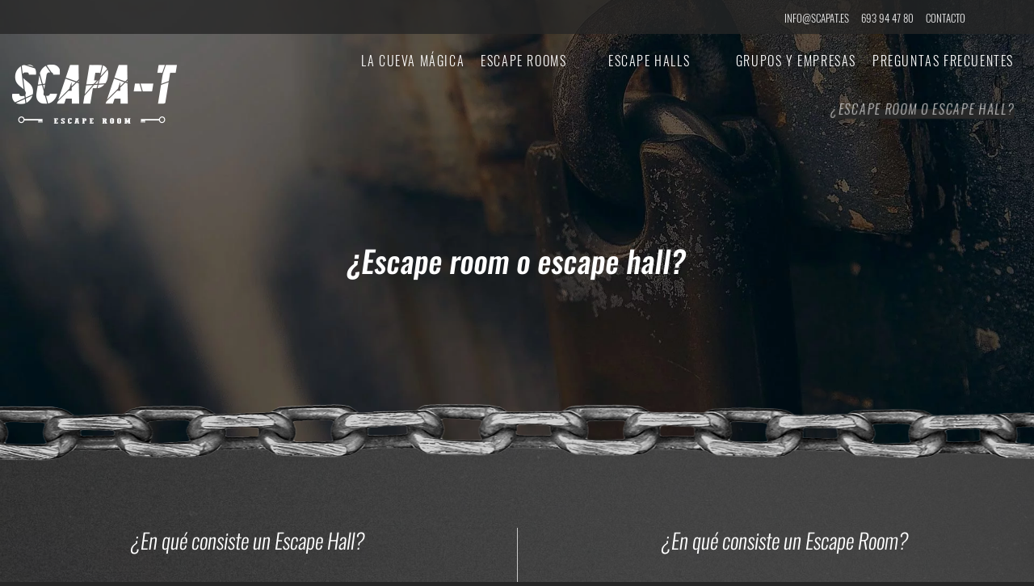

--- FILE ---
content_type: text/html; charset=UTF-8
request_url: https://www.scapat.es/escape-room-o-escape-hall/
body_size: 12648
content:
<!DOCTYPE html>
<html lang="es" prefix="og: https://ogp.me/ns#">
<head>

    
    <meta charset="UTF-8">
    <meta name="viewport" content="width=device-width, initial-scale=1">
    <link rel="profile" href="https://gmpg.org/xfn/11">
    <meta http-equiv="X-UA-Compatible" content="IE=edge">

    
            <link rel="preload" href="https://www.scapat.es/wp-content/uploads/sites/224/fonts/oswald-medium.woff2" as="font" type="font/woff2" crossorigin>

            
            <link rel="preload" href="https://www.scapat.es/wp-content/uploads/sites/224/fonts/oswald-light.woff2" as="font" type="font/woff2" crossorigin>

            
            <link rel="preload" href="https://www.scapat.es/wp-content/uploads/sites/224/fonts/montserrat-regular.woff2" as="font" type="font/woff2" crossorigin>

            
            <link rel="preload" href="https://www.scapat.es/wp-content/uploads/sites/224/fonts/montserrat-bold.woff2" as="font" type="font/woff2" crossorigin>

            
<!-- Optimización para motores de búsqueda de Rank Math -  https://rankmath.com/ -->
<title>Ven a disfrutar de nuestros escape rooms y los mejores escape halls</title>
<meta name="description" content="Adéntratre en nuestros escape rooms o disfruta en tus cumpleaños, despedidas o eventos especiales de los Halls"/>
<meta name="robots" content="index, follow, max-snippet:-1, max-video-preview:-1, max-image-preview:large"/>
<link rel="canonical" href="https://www.scapat.es/escape-room-o-escape-hall/" />
<meta property="og:locale" content="es_ES" />
<meta property="og:type" content="article" />
<meta property="og:title" content="Ven a disfrutar de nuestros escape rooms y los mejores escape halls" />
<meta property="og:description" content="Adéntratre en nuestros escape rooms o disfruta en tus cumpleaños, despedidas o eventos especiales de los Halls" />
<meta property="og:url" content="https://www.scapat.es/escape-room-o-escape-hall/" />
<meta property="og:site_name" content="Scapa-T" />
<meta property="og:updated_time" content="2022-02-23T10:25:54+01:00" />
<meta property="article:published_time" content="2019-05-28T14:49:40+02:00" />
<meta property="article:modified_time" content="2022-02-23T10:25:54+01:00" />
<meta name="twitter:card" content="summary" />
<meta name="twitter:title" content="Ven a disfrutar de nuestros escape rooms y los mejores escape halls" />
<meta name="twitter:description" content="Adéntratre en nuestros escape rooms o disfruta en tus cumpleaños, despedidas o eventos especiales de los Halls" />
<meta name="twitter:label1" content="Tiempo de lectura" />
<meta name="twitter:data1" content="5 minutos" />
<script type="application/ld+json" class="rank-math-schema">{"@context":"https://schema.org","@graph":[{"@type":"Organization","@id":"https://www.scapat.es/#organization","name":"Sublime Canarias","url":"https://www.sublimecanarias.com"},{"@type":"WebSite","@id":"https://www.scapat.es/#website","url":"https://www.scapat.es","name":"Sublime Canarias","publisher":{"@id":"https://www.scapat.es/#organization"},"inLanguage":"es"},{"@type":"BreadcrumbList","@id":"https://www.scapat.es/escape-room-o-escape-hall/#breadcrumb","itemListElement":[{"@type":"ListItem","position":"1","item":{"@id":"/","name":"Inicio"}},{"@type":"ListItem","position":"2","item":{"@id":"https://www.scapat.es/escape-room-o-escape-hall/","name":"\u00bfEscape room o escape hall?"}}]},{"@type":"WebPage","@id":"https://www.scapat.es/escape-room-o-escape-hall/#webpage","url":"https://www.scapat.es/escape-room-o-escape-hall/","name":"Ven a disfrutar de nuestros escape rooms y los mejores escape halls","datePublished":"2019-05-28T14:49:40+02:00","dateModified":"2022-02-23T10:25:54+01:00","isPartOf":{"@id":"https://www.scapat.es/#website"},"inLanguage":"es","breadcrumb":{"@id":"https://www.scapat.es/escape-room-o-escape-hall/#breadcrumb"}},{"@type":"Person","@id":"https://www.scapat.es/escape-room-o-escape-hall/#author","name":"Miguel \u00c1ngel","image":{"@type":"ImageObject","@id":"https://secure.gravatar.com/avatar/2342134eb143a3a5720aac5fb494aed3972576d0b8242b5173d29763996ecf70?s=96&amp;d=mm&amp;r=g","url":"https://secure.gravatar.com/avatar/2342134eb143a3a5720aac5fb494aed3972576d0b8242b5173d29763996ecf70?s=96&amp;d=mm&amp;r=g","caption":"Miguel \u00c1ngel","inLanguage":"es"},"worksFor":{"@id":"https://www.scapat.es/#organization"}},{"@type":"Article","headline":"Ven a disfrutar de nuestros escape rooms y los mejores escape halls","datePublished":"2019-05-28T14:49:40+02:00","dateModified":"2022-02-23T10:25:54+01:00","author":{"@id":"https://www.scapat.es/escape-room-o-escape-hall/#author","name":"Miguel \u00c1ngel"},"publisher":{"@id":"https://www.scapat.es/#organization"},"description":"Ad\u00e9ntratre en nuestros escape rooms o disfruta en tus cumplea\u00f1os, despedidas o eventos especiales de los Halls","name":"Ven a disfrutar de nuestros escape rooms y los mejores escape halls","@id":"https://www.scapat.es/escape-room-o-escape-hall/#richSnippet","isPartOf":{"@id":"https://www.scapat.es/escape-room-o-escape-hall/#webpage"},"inLanguage":"es","mainEntityOfPage":{"@id":"https://www.scapat.es/escape-room-o-escape-hall/#webpage"}}]}</script>
<!-- /Plugin Rank Math WordPress SEO -->

<link rel="alternate" type="application/rss+xml" title="Scapa-T &raquo; Feed" href="https://www.scapat.es/feed/" />
<link rel="alternate" type="application/rss+xml" title="Scapa-T &raquo; Feed de los comentarios" href="https://www.scapat.es/comments/feed/" />
<style id='wp-img-auto-sizes-contain-inline-css' type='text/css'>
img:is([sizes=auto i],[sizes^="auto," i]){contain-intrinsic-size:3000px 1500px}
/*# sourceURL=wp-img-auto-sizes-contain-inline-css */
</style>
<link rel='stylesheet' id='web-bootstrap-style-css' href='https://www.scapat.es/wp-content/themes/pom/assets/dist/css/base/bootstrap.min.css?ver=1.0.2' type='text/css' media='all' />
<link rel='stylesheet' id='web-flickity-style-css' href='https://www.scapat.es/wp-content/themes/pom/assets/dist/css/base/flickity.min.css?ver=1.0.2' type='text/css' media='all' />
<link rel='stylesheet' id='web-photoswipe-style-css' href='https://www.scapat.es/wp-content/themes/pom/assets/dist/css/base/photoswipe.min.css?ver=1.0.2' type='text/css' media='all' />
<link rel='stylesheet' id='web-jquery-datetimepicker-style-css' href='https://www.scapat.es/wp-content/themes/pom/assets/dist/css/base/datetimepicker.min.css?ver=1.0.2' type='text/css' media='all' />
<link rel='stylesheet' id='woocommerce-general-css' href='https://www.scapat.es/wp-content/plugins/woocommerce/assets/css/woocommerce.css?ver=1.0.2' type='text/css' media='all' />
<link rel='stylesheet' id='woocommerce-layout-css' href='https://www.scapat.es/wp-content/plugins/woocommerce/assets/css/woocommerce-layout.css?ver=1.0.2' type='text/css' media='all' />
<link rel='stylesheet' id='web-main-style-css' href='https://www.scapat.es/wp-content/uploads/sites/224/website.min.css?ver=1.0.2.1758617787' type='text/css' media='all' />
<link rel='stylesheet' id='web-woocommerce-css' href='https://www.scapat.es/wp-content/themes/pom/assets/css/woocommerce-full.css?ver=1.0.2' type='text/css' media='all' />
<link rel='stylesheet' id='woocommerce-smallscreen-css' href='https://www.scapat.es/wp-content/plugins/woocommerce/assets/css/woocommerce-smallscreen.css?ver=10.4.3' type='text/css' media='only screen and (max-width: 768px)' />
<style id='woocommerce-inline-inline-css' type='text/css'>
.woocommerce form .form-row .required { visibility: visible; }
/*# sourceURL=woocommerce-inline-inline-css */
</style>
<link rel='stylesheet' id='jquery-ui-style-css' href='https://www.scapat.es/wp-content/plugins/woocommerce-bookings/dist/jquery-ui-styles.css?ver=1.11.4-wc-bookings.2.2.9' type='text/css' media='all' />
<link rel='stylesheet' id='wc-bookings-styles-css' href='https://www.scapat.es/wp-content/plugins/woocommerce-bookings/dist/frontend.css?ver=2.2.9' type='text/css' media='all' />
<link rel='stylesheet' id='wc-deposits-frontend-css' href='https://www.scapat.es/wp-content/plugins/woocommerce-deposits/build/frontend.css?ver=2.4.2' type='text/css' media='all' />
<link rel='stylesheet' id='web-custom-styles-css' href='https://www.scapat.es/wp-content/uploads/sites/224/custom.css?ver=1.0.2.1753082563' type='text/css' media='all' />
<link rel='stylesheet' id='web-custom-post-styles-css' href='https://www.scapat.es/wp-content/uploads/sites/224/post-887.css?ver=1.0.2.1645608354' type='text/css' media='all' />
<script type="text/template" id="tmpl-variation-template">
    <div class="woocommerce-variation-description">
        {{{ data.variation.variation_description }}}
    </div>

    <div class="woocommerce-variation-price">
        {{{ data.variation.price_html }}}
    </div>

    <div class="woocommerce-variation-availability">
        {{{ data.variation.availability_html }}}
    </div>
</script>
<script type="text/template" id="tmpl-unavailable-variation-template">
    <p>Lo sentimos, este producto no está disponible. Por favor selecciona otra combinación.</p>
</script>

        <script>
            !function(f,b,e,v,n,t,s)
            {if(f.fbq)return;n=f.fbq=function(){n.callMethod?
                n.callMethod.apply(n,arguments):n.queue.push(arguments)};
                if(!f._fbq)f._fbq=n;n.push=n;n.loaded=!0;n.version='2.0';
                n.queue=[];t=b.createElement(e);t.async=!0;
                t.src=v;s=b.getElementsByTagName(e)[0];
                s.parentNode.insertBefore(t,s)}(window,document,'script',
                'https://connect.facebook.net/en_US/fbevents.js');

            fbq('init', '903970013298773');
            fbq('track', 'PageView');

            fbq('track', 'ViewContent');
                document.addEventListener('DOMContentLoaded', function() {
                    let inputs = document.querySelectorAll('input, textarea, select');

                    let intervalId;

                    for (let i = 0; i < inputs.length; i++) {
                        let input = inputs[i];

                        input.addEventListener("focus", function (e) {

                            // Whenever focus is done, the previous interval is cleared
                            clearInterval(intervalId);

                            let form = this.closest('form');
                            let formName = this.closest('form').getAttribute("name");
                            let seconds = 0;

                            // Check every second if a form is submitted
                            intervalId = setInterval(function() {

                                if (seconds > 40) {
                                    let json = formName ? {form: formName, page: 'https://www.scapat.es/escape-room-o-escape-hall/'} : {page: 'https://www.scapat.es/escape-room-o-escape-hall/'};
                                    fbq('trackCustom', 'uncompleted_request_a_call_form', json);
                                    clearInterval(intervalId);
                                }

                                seconds++;

                            }, 1000);

                            form.addEventListener("submit", function() {
                                clearInterval(intervalId);
                            }, false);

                        });
                    }
                });

                
                document.addEventListener('DOMContentLoaded', function() {

                    let forms = document.getElementsByTagName("form");

                    for (let i = 0; i < forms.length; i++) {

                        let form = forms[i];

                        form.addEventListener("submit", function (e) {
                            let formName = form.getAttribute("name");
                            let json = formName ? {form: formName, page: 'https://www.scapat.es/escape-room-o-escape-hall/'} : {page: 'https://www.scapat.es/escape-room-o-escape-hall/'};
                            fbq('trackCustom', 'submitted_request_a_call_form', json);
                        });
                    }

                });

                        </script>
        <noscript>
            <img height="1" width="1" src="https://www.facebook.com/tr?id=903970013298773&ev=PageView&noscript=1"/>
        </noscript>

        <script type="text/javascript" src="https://www.scapat.es/wp-includes/js/jquery/jquery.min.js?ver=3.7.1" id="jquery-core-js"></script>
<script type="text/javascript" src="https://www.scapat.es/wp-content/plugins/woocommerce/assets/js/jquery-blockui/jquery.blockUI.min.js?ver=2.7.0-wc.10.4.3" id="wc-jquery-blockui-js" defer="defer" data-wp-strategy="defer"></script>
<script type="text/javascript" id="wc-add-to-cart-js-extra">
/* <![CDATA[ */
var wc_add_to_cart_params = {"ajax_url":"/wp-admin/admin-ajax.php","wc_ajax_url":"/?wc-ajax=%%endpoint%%","i18n_view_cart":"Ver carrito","cart_url":"https://www.scapat.es/carrito/","is_cart":"","cart_redirect_after_add":"yes"};
//# sourceURL=wc-add-to-cart-js-extra
/* ]]> */
</script>
<script type="text/javascript" src="https://www.scapat.es/wp-content/plugins/woocommerce/assets/js/frontend/add-to-cart.min.js?ver=10.4.3" id="wc-add-to-cart-js" defer="defer" data-wp-strategy="defer"></script>
<script type="text/javascript" src="https://www.scapat.es/wp-content/plugins/woocommerce/assets/js/js-cookie/js.cookie.min.js?ver=2.1.4-wc.10.4.3" id="wc-js-cookie-js" defer="defer" data-wp-strategy="defer"></script>
<script type="text/javascript" id="woocommerce-js-extra">
/* <![CDATA[ */
var woocommerce_params = {"ajax_url":"/wp-admin/admin-ajax.php","wc_ajax_url":"/?wc-ajax=%%endpoint%%","i18n_password_show":"Mostrar contrase\u00f1a","i18n_password_hide":"Ocultar contrase\u00f1a"};
//# sourceURL=woocommerce-js-extra
/* ]]> */
</script>
<script type="text/javascript" src="https://www.scapat.es/wp-content/plugins/woocommerce/assets/js/frontend/woocommerce.min.js?ver=10.4.3" id="woocommerce-js" defer="defer" data-wp-strategy="defer"></script>
	<noscript><style>.woocommerce-product-gallery{ opacity: 1 !important; }</style></noscript>
	
        <!-- Google Analytics -->
        <script async src="https://www.googletagmanager.com/gtag/js?id=UA-141608593-1#asyncload"></script>
        <script>
            window.dataLayer = window.dataLayer || [];
            function gtag() {
                dataLayer.push(arguments);
            }
            gtag('js', new Date());
            gtag('config', 'UA-141608593-1');

                    </script>
        <!-- Google Analytics -->

        
        <script>
			        </script>

		<link rel="icon" href="https://www.scapat.es/wp-content/uploads/sites/224/2019/04/cropped-scapa-t-favicon-32x32.png" sizes="32x32" />
<link rel="icon" href="https://www.scapat.es/wp-content/uploads/sites/224/2019/04/cropped-scapa-t-favicon-192x192.png" sizes="192x192" />
<link rel="apple-touch-icon" href="https://www.scapat.es/wp-content/uploads/sites/224/2019/04/cropped-scapa-t-favicon-180x180.png" />
<meta name="msapplication-TileImage" content="https://www.scapat.es/wp-content/uploads/sites/224/2019/04/cropped-scapa-t-favicon-270x270.png" />

<link rel='stylesheet' id='wc-blocks-style-css' href='https://www.scapat.es/wp-content/plugins/woocommerce/assets/client/blocks/wc-blocks.css?ver=wc-10.4.3' type='text/css' media='all' />
<link rel='stylesheet' id='wc-stripe-blocks-checkout-style-css' href='https://www.scapat.es/wp-content/plugins/woocommerce-gateway-stripe/build/upe-blocks.css?ver=1e1661bb3db973deba05' type='text/css' media='all' />
</head>

<body class="wp-singular page-template-default page page-id-887 wp-theme-pom web-header-1 theme-pom woocommerce-no-js">


<a href="#content" class="skip-link">Saltar al contenido principal</a>


<header class="web-header    web-header-transparent web-header-full-width">
    
<nav class="web-top-nav  12 fw-300 text-uppercase lh-1-5 fs-13 sticky-off">
    <div class="container">
        <div class="web-contacts-left">
            <div class="web-navbar">
                <ul class="web-nav">

                    
                </ul>
            </div>
        </div>
        <div class="web-contacts-right">
            <div class="web-navbar">
                <ul class="web-nav">
                    <li id="menu-item-778-top-bar-right" class="main-menu-item  menu-item-even menu-item-depth-0  menu-item menu-item-type-custom menu-item-object-custom"><a href="mailto:info@scapat.es" class="menu-link main-menu-link"><span><span class="web-nav-item-content"><span class="web-nav-item-title">info@scapat.es</span></span></span></a></li><li id="menu-item-779-top-bar-right" class="main-menu-item  menu-item-even menu-item-depth-0  menu-item menu-item-type-custom menu-item-object-custom"><a href="tel:693944780" class="menu-link main-menu-link"><span><span class="web-nav-item-content"><span class="web-nav-item-title">693 94 47 80</span></span></span></a></li><li id="menu-item-775-top-bar-right" class="main-menu-item  menu-item-even menu-item-depth-0  menu-item menu-item-type-post_type menu-item-object-page"><a href="https://www.scapat.es/contacto/" class="menu-link main-menu-link"><span><span class="web-nav-item-content"><span class="web-nav-item-title">Contacto</span></span></span></a></li>                </ul>
            </div>
        </div>
    </div>
</nav>

<nav class="web-main-nav sticky-off web-navbar fw-100 text-uppercase lh-1-5 fs-16">
    <div class="container-fluid">
        <div class="web-nav-table ">
            
<a href="https://www.scapat.es/" rel="home" class="web-nav-logo" aria-label="" title="" itemprop="url">
	<img class="web-hide-on-sm web-hide-on-xs" src="https://www.scapat.es/wp-content/uploads/sites/224/2019/04/logo-scapa-t.png" alt="Scapa-T" itemprop="logo"><img class="web-hide-on-lg web-hide-on-md" src="https://www.scapat.es/wp-content/uploads/sites/224/2019/04/logo-scapa-t.png" alt="Scapa-T" itemprop="logo"></a>
<ul class="web-nav align-right hidden-md-down"><li id="menu-item-13420-menu-1" class="main-menu-item  menu-item-even menu-item-depth-0  menu-item menu-item-type-post_type menu-item-object-product"><a href="https://www.scapat.es/sala/la-cueva-magica-vall-duixo/" class="menu-link main-menu-link"><span><span class="web-nav-item-content"><span class="web-nav-item-title">La cueva mágica</span><span class="web-nav-item-descr">Vall Duixo</span></span></span></a></li><li id="menu-item-11549-menu-1" class="main-menu-item  menu-item-even menu-item-depth-0  menu-item menu-item-type-custom menu-item-object-custom menu-item-has-children web-drop-item web-drop-item"><a href="#" class="menu-link main-menu-link"><span><span class="web-nav-item-content"><span class="web-nav-item-title">Escape rooms</span><span class="web-nav-item-descr">Experiencias increíbles</span></span></span></a><ul class="dropdown">	<li id="menu-item-11548-menu-1" class="sub-menu-item  menu-item-odd menu-item-depth-1  menu-item menu-item-type-post_type menu-item-object-product"><a href="https://www.scapat.es/sala/misionamadeus/" class="menu-link sub-menu-link"><span><span class="web-nav-item-content"><span class="web-nav-item-title">Mision Amadeus</span><span class="web-nav-item-descr">SCAPA-T 7</span></span></span></a></li>	<li id="menu-item-768-menu-1" class="sub-menu-item  menu-item-odd menu-item-depth-1 distorsion menu-item menu-item-type-post_type menu-item-object-product"><a href="https://www.scapat.es/sala/la-prueba/" class="menu-link sub-menu-link"><span><span class="web-nav-item-content"><span class="web-nav-item-title">La prueba</span><span class="web-nav-item-descr">SCAPA-T 2</span></span></span></a></li>	<li id="menu-item-13409-menu-1" class="sub-menu-item  menu-item-odd menu-item-depth-1  menu-item menu-item-type-post_type menu-item-object-product"><a href="https://www.scapat.es/sala/la-cueva-magica-vall-duixo/" class="menu-link sub-menu-link"><span><span class="web-nav-item-content"><span class="web-nav-item-title">La cueva mágica</span></span></span></a></li></ul></li><li id="menu-item-11550-menu-1" class="main-menu-item  menu-item-even menu-item-depth-0  menu-item menu-item-type-custom menu-item-object-custom menu-item-has-children web-drop-item web-drop-item"><a href="#" class="menu-link main-menu-link"><span><span class="web-nav-item-content"><span class="web-nav-item-title">Escape halls</span><span class="web-nav-item-descr">Experiencias increíbles</span></span></span></a><ul class="dropdown">	<li id="menu-item-769-menu-1" class="sub-menu-item  menu-item-odd menu-item-depth-1 distorsion menu-item menu-item-type-post_type menu-item-object-product"><a href="https://www.scapat.es/sala/caza-al-asesino/" class="menu-link sub-menu-link"><span><span class="web-nav-item-content"><span class="web-nav-item-title">Caza al asesino</span><span class="web-nav-item-descr">SCAPA-T 1</span></span></span></a></li>	<li id="menu-item-767-menu-1" class="sub-menu-item  menu-item-odd menu-item-depth-1 distorsion menu-item menu-item-type-post_type menu-item-object-product"><a href="https://www.scapat.es/sala/amenaza-coreana/" class="menu-link sub-menu-link"><span><span class="web-nav-item-content"><span class="web-nav-item-title">Amenaza coreana</span><span class="web-nav-item-descr">SCAPA-T 3</span></span></span></a></li>	<li id="menu-item-2417-menu-1" class="sub-menu-item  menu-item-odd menu-item-depth-1 distorsion menu-item menu-item-type-post_type menu-item-object-product"><a href="https://www.scapat.es/sala/el-hechizo-kids/" class="menu-link sub-menu-link"><span><span class="web-nav-item-content"><span class="web-nav-item-title">El hechizo kids</span><span class="web-nav-item-descr">SCAPA-T 5</span></span></span></a></li>	<li id="menu-item-10853-menu-1" class="sub-menu-item  menu-item-odd menu-item-depth-1  menu-item menu-item-type-post_type menu-item-object-product"><a href="https://www.scapat.es/sala/el-tesoro-pirata/" class="menu-link sub-menu-link"><span><span class="web-nav-item-content"><span class="web-nav-item-title">El tesoro pirata (Centro comercial ESTEPARK)</span><span class="web-nav-item-descr">SCAPA-T 6</span></span></span></a></li></ul></li><li id="menu-item-3140-menu-1" class="main-menu-item  menu-item-even menu-item-depth-0  menu-item menu-item-type-post_type menu-item-object-page"><a href="https://www.scapat.es/escape-room-para-grupos-y-empresas/" class="menu-link main-menu-link"><span><span class="web-nav-item-content"><span class="web-nav-item-title">Grupos y empresas</span><span class="web-nav-item-descr">Team building</span></span></span></a></li><li id="menu-item-2419-menu-1" class="main-menu-item  menu-item-even menu-item-depth-0  menu-item menu-item-type-post_type menu-item-object-page"><a href="https://www.scapat.es/faqs/" class="menu-link main-menu-link"><span><span class="web-nav-item-content"><span class="web-nav-item-title">Preguntas frecuentes</span><span class="web-nav-item-descr">Despeja tus dudas</span></span></span></a></li><li id="menu-item-889-menu-1" class="main-menu-item  menu-item-even menu-item-depth-0 distorsion menu-item menu-item-type-post_type menu-item-object-page current-menu-item page_item page-item-887 current_page_item active"><a href="https://www.scapat.es/escape-room-o-escape-hall/" class="menu-link main-menu-link"><span><span class="web-nav-item-content"><span class="web-nav-item-title">¿Escape room o escape hall?</span><span class="web-nav-item-descr">DIFERENCIAS</span></span></span></a></li></ul>
            <ul class="web-nav align-right web-nav-icons">

                
                    <li class="single-icon hidden-lg-up">
                        <a href="#" class="web-mobile-toggle no-effect-on-link" data-nav-toggle="#web-nav-mobile" aria-label="Menú de hamburguesa navegación">
                            <span class="toggle-main-icon text-main-11"><i class="icon web-svg-icon linearicons menu"><svg version="1.1" xmlns="http://www.w3.org/2000/svg" xmlns:xlink="http://www.w3.org/1999/xlink" width="20" height="20" viewBox="0 0 20 20"><path  d="M17.5 6h-15c-0.276 0-0.5-0.224-0.5-0.5s0.224-0.5 0.5-0.5h15c0.276 0 0.5 0.224 0.5 0.5s-0.224 0.5-0.5 0.5z"></path><path  d="M17.5 11h-15c-0.276 0-0.5-0.224-0.5-0.5s0.224-0.5 0.5-0.5h15c0.276 0 0.5 0.224 0.5 0.5s-0.224 0.5-0.5 0.5z"></path><path  d="M17.5 16h-15c-0.276 0-0.5-0.224-0.5-0.5s0.224-0.5 0.5-0.5h15c0.276 0 0.5 0.224 0.5 0.5s-0.224 0.5-0.5 0.5z"></path></svg></i></span>
                            <span class="toggle-close-icon"><i class="icon web-svg-icon feather x"><svg xmlns="http://www.w3.org/2000/svg" width="20" height="20" fill="none" stroke="currentColor" stroke-linecap="round" stroke-linejoin="round" stroke-width="2" class="feather feather-x" viewBox="0 0 24 24"><path d="M18 6L6 18M6 6l12 12"/></svg></i></span>
                        </a>
                    </li>

                    
            </ul>
        </div>
    </div>
</nav>


</header>
<header class="web-header-secondary">

	
<div id="web-nav-mobile" class="web-navbar web-navbar-side hidden-lg-up web-navbar-left-side  align-left web-navbar-overlay-content bg-main-15 text-main-11">
    <div class="web-navbar-bg">
        <div class="bg-image"></div>
    </div>

    
    <div class="web-nav-table">
        <div class="web-nav-row">
            
            <span class="web-mobile-toggle no-effect-on-link db align-right" data-nav-toggle="#web-nav-mobile"><i class="icon web-svg-icon feather x"><svg xmlns="http://www.w3.org/2000/svg" width="20" height="20" fill="none" stroke="currentColor" stroke-linecap="round" stroke-linejoin="round" stroke-width="2" class="feather feather-x" viewBox="0 0 24 24"><path d="M18 6L6 18M6 6l12 12"/></svg></i></span>
        </div>
        <div class="web-nav-row web-nav-row-full web-nav-row-center">
            <div class="web-navbar-mobile-content">
                <ul class="web-nav hidden-lg-up"><li id="menu-item-13420-menu-1" class="main-menu-item  menu-item-even menu-item-depth-0  menu-item menu-item-type-post_type menu-item-object-product"><a href="https://www.scapat.es/sala/la-cueva-magica-vall-duixo/" class="menu-link main-menu-link"><span><span class="web-nav-item-content"><span class="web-nav-item-title">La cueva mágica</span><span class="web-nav-item-descr">Vall Duixo</span></span></span></a></li><li id="menu-item-11549-menu-1" class="main-menu-item  menu-item-even menu-item-depth-0  menu-item menu-item-type-custom menu-item-object-custom menu-item-has-children web-drop-item web-drop-item"><a href="#" class="menu-link main-menu-link"><span><span class="web-nav-item-content"><span class="web-nav-item-title">Escape rooms</span><span class="web-nav-item-descr">Experiencias increíbles</span></span></span></a><ul class="dropdown">	<li id="menu-item-11548-menu-1" class="sub-menu-item  menu-item-odd menu-item-depth-1  menu-item menu-item-type-post_type menu-item-object-product"><a href="https://www.scapat.es/sala/misionamadeus/" class="menu-link sub-menu-link"><span><span class="web-nav-item-content"><span class="web-nav-item-title">Mision Amadeus</span><span class="web-nav-item-descr">SCAPA-T 7</span></span></span></a></li>	<li id="menu-item-768-menu-1" class="sub-menu-item  menu-item-odd menu-item-depth-1 distorsion menu-item menu-item-type-post_type menu-item-object-product"><a href="https://www.scapat.es/sala/la-prueba/" class="menu-link sub-menu-link"><span><span class="web-nav-item-content"><span class="web-nav-item-title">La prueba</span><span class="web-nav-item-descr">SCAPA-T 2</span></span></span></a></li>	<li id="menu-item-13409-menu-1" class="sub-menu-item  menu-item-odd menu-item-depth-1  menu-item menu-item-type-post_type menu-item-object-product"><a href="https://www.scapat.es/sala/la-cueva-magica-vall-duixo/" class="menu-link sub-menu-link"><span><span class="web-nav-item-content"><span class="web-nav-item-title">La cueva mágica</span></span></span></a></li></ul></li><li id="menu-item-11550-menu-1" class="main-menu-item  menu-item-even menu-item-depth-0  menu-item menu-item-type-custom menu-item-object-custom menu-item-has-children web-drop-item web-drop-item"><a href="#" class="menu-link main-menu-link"><span><span class="web-nav-item-content"><span class="web-nav-item-title">Escape halls</span><span class="web-nav-item-descr">Experiencias increíbles</span></span></span></a><ul class="dropdown">	<li id="menu-item-769-menu-1" class="sub-menu-item  menu-item-odd menu-item-depth-1 distorsion menu-item menu-item-type-post_type menu-item-object-product"><a href="https://www.scapat.es/sala/caza-al-asesino/" class="menu-link sub-menu-link"><span><span class="web-nav-item-content"><span class="web-nav-item-title">Caza al asesino</span><span class="web-nav-item-descr">SCAPA-T 1</span></span></span></a></li>	<li id="menu-item-767-menu-1" class="sub-menu-item  menu-item-odd menu-item-depth-1 distorsion menu-item menu-item-type-post_type menu-item-object-product"><a href="https://www.scapat.es/sala/amenaza-coreana/" class="menu-link sub-menu-link"><span><span class="web-nav-item-content"><span class="web-nav-item-title">Amenaza coreana</span><span class="web-nav-item-descr">SCAPA-T 3</span></span></span></a></li>	<li id="menu-item-2417-menu-1" class="sub-menu-item  menu-item-odd menu-item-depth-1 distorsion menu-item menu-item-type-post_type menu-item-object-product"><a href="https://www.scapat.es/sala/el-hechizo-kids/" class="menu-link sub-menu-link"><span><span class="web-nav-item-content"><span class="web-nav-item-title">El hechizo kids</span><span class="web-nav-item-descr">SCAPA-T 5</span></span></span></a></li>	<li id="menu-item-10853-menu-1" class="sub-menu-item  menu-item-odd menu-item-depth-1  menu-item menu-item-type-post_type menu-item-object-product"><a href="https://www.scapat.es/sala/el-tesoro-pirata/" class="menu-link sub-menu-link"><span><span class="web-nav-item-content"><span class="web-nav-item-title">El tesoro pirata (Centro comercial ESTEPARK)</span><span class="web-nav-item-descr">SCAPA-T 6</span></span></span></a></li></ul></li><li id="menu-item-3140-menu-1" class="main-menu-item  menu-item-even menu-item-depth-0  menu-item menu-item-type-post_type menu-item-object-page"><a href="https://www.scapat.es/escape-room-para-grupos-y-empresas/" class="menu-link main-menu-link"><span><span class="web-nav-item-content"><span class="web-nav-item-title">Grupos y empresas</span><span class="web-nav-item-descr">Team building</span></span></span></a></li><li id="menu-item-2419-menu-1" class="main-menu-item  menu-item-even menu-item-depth-0  menu-item menu-item-type-post_type menu-item-object-page"><a href="https://www.scapat.es/faqs/" class="menu-link main-menu-link"><span><span class="web-nav-item-content"><span class="web-nav-item-title">Preguntas frecuentes</span><span class="web-nav-item-descr">Despeja tus dudas</span></span></span></a></li><li id="menu-item-889-menu-1" class="main-menu-item  menu-item-even menu-item-depth-0 distorsion menu-item menu-item-type-post_type menu-item-object-page current-menu-item page_item page-item-887 current_page_item active"><a href="https://www.scapat.es/escape-room-o-escape-hall/" class="menu-link main-menu-link"><span><span class="web-nav-item-content"><span class="web-nav-item-title">¿Escape room o escape hall?</span><span class="web-nav-item-descr">DIFERENCIAS</span></span></span></a></li></ul>            </div>
        </div>

            </div>
    </div>

</header>


<main class="web-main" id="content">
    
<article id="post-887" class="post-887 page type-page status-publish hentry">
    <section class="web_1559054456912 bg-main-14 web-box" id="1554447257819-9038db53-86de" style=" ">
            <div class="bg-image  lazy" data-bg="https://www.scapat.es/wp-content/uploads/sites/224/2019/05/candado-puerta.jpg" style="
        
        
        
        background-size: cover;
        background-repeat: repeat;
        background-attachment: scroll;
        background-position: center center;
        
    "></div>
                
                
                <div class="container-fluid">
                    <div class="row  ">
    <div class="col-lg-12 web_1554800366240" style=" ">
	        
	        
        <div class="align-center  ">
            
                    
                <h2 class="h1 text-main-11    ">¿Escape room o escape hall?</h2>
                    
        </div>
    </div>
                    </div>
                </div>
            
        </section>
    
        <section class="z-index web_1559053769520 bg-loop web-box" data-bg-direction="left" data-bg-speed="18" id="1554449432870-3d8608d2-63e7" style=" ">
            <div class="bg-image  lazy" data-bg="https://www.scapat.es/wp-content/uploads/sites/224/2019/05/cadenas-inicio.png" style="
        
        
        
        background-size: auto;
        background-repeat: repeat-x;
        background-attachment: scroll;
        background-position: center center;
        
    "></div>
                
                
                <div class="container">
                    <div class="row  ">
    <div class="col-lg-12" style=" ">
	        
	        </div>
                    </div>
                </div>
            
        </section>
    
        <section class="web_1554451091744 bg-main-14 web-box" id="1554450423504-0ca0ce9a-a4f5" style=" ">
            <div class="bg-image  lazy" data-bg="https://www.scapat.es/wp-content/uploads/sites/224/2019/04/textura.jpg" style="
        
        
        
        background-size: cover;
        background-repeat: repeat;
        background-attachment: scroll;
        background-position: center center;
        
    "></div>
                
                
                <div class="bg-row-overlay op-6" style="background-color: #000000;"></div><div class="container">
                    <div class="row  ">
    <div class="col-lg-5" style=" ">
	        
	        
        <div class="align-center  ">
            
                    
                <h2 class="h3 text-main-11  fw-100 ">¿En qué consiste un Escape Hall?</h2>
                    
        </div>
    <div class="web-gap-30  "></div>
<div class="web-text    ">
        
    <div class="web-iconbox-1  web-small-icon-container">
	
	    
    <div class="web-iconbox-icon web-small-icon  text-main-4   ">
		<i class="icon web-svg-icon fontawesome angle-right"><svg version="1.1" xmlns="http://www.w3.org/2000/svg" width="9" height="28" viewbox="0 0 9 28"><path d="M9.297 15c0 0.125-0.063 0.266-0.156 0.359l-7.281 7.281c-0.094 0.094-0.234 0.156-0.359 0.156s-0.266-0.063-0.359-0.156l-0.781-0.781c-0.094-0.094-0.156-0.219-0.156-0.359 0-0.125 0.063-0.266 0.156-0.359l6.141-6.141-6.141-6.141c-0.094-0.094-0.156-0.234-0.156-0.359s0.063-0.266 0.156-0.359l0.781-0.781c0.094-0.094 0.234-0.156 0.359-0.156s0.266 0.063 0.359 0.156l7.281 7.281c0.094 0.094 0.156 0.234 0.156 0.359z"></path></svg></i>    </div>
	
	    
    <div class="web-iconbox-cont">
	
	<p><span style="color: #ffffff;">Es un juego de escapismo portátil que se adapta a cualquier espacio y situación donde se da importancia a la jugabilidad y no a la ambientación.</span></p>
</div></div></div>

<div class="web-gap-30  "></div>
<div class="web-text    ">
        
    <div class="web-iconbox-1  web-small-icon-container">
	
	    
    <div class="web-iconbox-icon web-small-icon  text-main-4   ">
		<i class="icon web-svg-icon fontawesome angle-right"><svg version="1.1" xmlns="http://www.w3.org/2000/svg" width="9" height="28" viewbox="0 0 9 28"><path d="M9.297 15c0 0.125-0.063 0.266-0.156 0.359l-7.281 7.281c-0.094 0.094-0.234 0.156-0.359 0.156s-0.266-0.063-0.359-0.156l-0.781-0.781c-0.094-0.094-0.156-0.219-0.156-0.359 0-0.125 0.063-0.266 0.156-0.359l6.141-6.141-6.141-6.141c-0.094-0.094-0.156-0.234-0.156-0.359s0.063-0.266 0.156-0.359l0.781-0.781c0.094-0.094 0.234-0.156 0.359-0.156s0.266 0.063 0.359 0.156l7.281 7.281c0.094 0.094 0.156 0.234 0.156 0.359z"></path></svg></i>    </div>
	
	    
    <div class="web-iconbox-cont">
	
	<p><span style="color: #ffffff;">Como la mayoría de las pruebas de escape, nuestros Escape Halls incorporan los mismos juegos de lógica, observación, ingenio, y trabajo en equipo que un juego de escape clásico. </span></p>
</div></div></div>

<div class="web-gap-30  "></div>
<div class="web-text    ">
        
    <div class="web-iconbox-1  web-small-icon-container">
	
	    
    <div class="web-iconbox-icon web-small-icon  text-main-4   ">
		<i class="icon web-svg-icon fontawesome angle-right"><svg version="1.1" xmlns="http://www.w3.org/2000/svg" width="9" height="28" viewbox="0 0 9 28"><path d="M9.297 15c0 0.125-0.063 0.266-0.156 0.359l-7.281 7.281c-0.094 0.094-0.234 0.156-0.359 0.156s-0.266-0.063-0.359-0.156l-0.781-0.781c-0.094-0.094-0.156-0.219-0.156-0.359 0-0.125 0.063-0.266 0.156-0.359l6.141-6.141-6.141-6.141c-0.094-0.094-0.156-0.234-0.156-0.359s0.063-0.266 0.156-0.359l0.781-0.781c0.094-0.094 0.234-0.156 0.359-0.156s0.266 0.063 0.359 0.156l7.281 7.281c0.094 0.094 0.156 0.234 0.156 0.359z"></path></svg></i>    </div>
	
	    
    <div class="web-iconbox-cont">
	
	<p><span style="color: #ffffff;">Es una actividad divertidísima de team building que fomenta la comunicación y la colaboración entre personas y equipos. </span></p>
</div></div></div>

<div class="web-gap-30  "></div>
<div class="web-text    ">
        
    <div class="web-iconbox-1  web-small-icon-container">
	
	    
    <div class="web-iconbox-icon web-small-icon  text-main-4   ">
		<i class="icon web-svg-icon fontawesome angle-right"><svg version="1.1" xmlns="http://www.w3.org/2000/svg" width="9" height="28" viewbox="0 0 9 28"><path d="M9.297 15c0 0.125-0.063 0.266-0.156 0.359l-7.281 7.281c-0.094 0.094-0.234 0.156-0.359 0.156s-0.266-0.063-0.359-0.156l-0.781-0.781c-0.094-0.094-0.156-0.219-0.156-0.359 0-0.125 0.063-0.266 0.156-0.359l6.141-6.141-6.141-6.141c-0.094-0.094-0.156-0.234-0.156-0.359s0.063-0.266 0.156-0.359l0.781-0.781c0.094-0.094 0.234-0.156 0.359-0.156s0.266 0.063 0.359 0.156l7.281 7.281c0.094 0.094 0.156 0.234 0.156 0.359z"></path></svg></i>    </div>
	
	    
    <div class="web-iconbox-cont">
	
	<p><span style="color: #ffffff;">Esta pensado para grupos grandes ¡Pueden participar de 6 a 100 jugadores!</span></p>
</div></div></div>

<div class="web-gap-30  "></div>
<div class="web-text    ">
        
    <div class="web-iconbox-1  web-small-icon-container">
	
	    
    <div class="web-iconbox-icon web-small-icon  text-main-4   ">
		<i class="icon web-svg-icon fontawesome angle-right"><svg version="1.1" xmlns="http://www.w3.org/2000/svg" width="9" height="28" viewbox="0 0 9 28"><path d="M9.297 15c0 0.125-0.063 0.266-0.156 0.359l-7.281 7.281c-0.094 0.094-0.234 0.156-0.359 0.156s-0.266-0.063-0.359-0.156l-0.781-0.781c-0.094-0.094-0.156-0.219-0.156-0.359 0-0.125 0.063-0.266 0.156-0.359l6.141-6.141-6.141-6.141c-0.094-0.094-0.156-0.234-0.156-0.359s0.063-0.266 0.156-0.359l0.781-0.781c0.094-0.094 0.234-0.156 0.359-0.156s0.266 0.063 0.359 0.156l7.281 7.281c0.094 0.094 0.156 0.234 0.156 0.359z"></path></svg></i>    </div>
	
	    
    <div class="web-iconbox-cont">
	
	<p><span style="color: #ffffff;">Los game masters de Scapa-T Castellón estarán con vosotros, pendientes de vuestro progreso para poder guiar a los más perdidos y maximizar los niveles de diversión para todos los participantes.</span></p>
</div></div></div>

<div class="web-gap-30  "></div>
<div class="web-text    ">
        
    <div class="web-iconbox-1  web-small-icon-container">
	
	    
    <div class="web-iconbox-icon web-small-icon  text-main-4   ">
		<i class="icon web-svg-icon fontawesome angle-right"><svg version="1.1" xmlns="http://www.w3.org/2000/svg" width="9" height="28" viewbox="0 0 9 28"><path d="M9.297 15c0 0.125-0.063 0.266-0.156 0.359l-7.281 7.281c-0.094 0.094-0.234 0.156-0.359 0.156s-0.266-0.063-0.359-0.156l-0.781-0.781c-0.094-0.094-0.156-0.219-0.156-0.359 0-0.125 0.063-0.266 0.156-0.359l6.141-6.141-6.141-6.141c-0.094-0.094-0.156-0.234-0.156-0.359s0.063-0.266 0.156-0.359l0.781-0.781c0.094-0.094 0.234-0.156 0.359-0.156s0.266 0.063 0.359 0.156l7.281 7.281c0.094 0.094 0.156 0.234 0.156 0.359z"></path></svg></i>    </div>
	
	    
    <div class="web-iconbox-cont">
	
	<p><span style="color: #ffffff;">Scapa-T dispone de un espacio con capacidad de hasta 18 personas. ¿Sois más y no tenéis instalaciones propias? ¡Os ayudamos a encontrar el espacio perfecto!</span></p>
</div></div></div>

</div><div class="col-lg-2" style=" ">
	        
	        
        <div class="web-hide-on-md web-hide-on-sm web-hide-on-xs align-center ">
            <div class="bg-main-9 mauto" style="width: 1px; height: 733px;"></div>
        </div>
    
        <div class="web-hide-on-lg align-center ">
            <div class="bg-main-9 mauto" style="width: 100%; height: 1px;"></div>
        </div>
    </div><div class="col-lg-5" style=" ">
	        
	        
        <div class="align-center  ">
            
                    
                <h2 class="h3 text-main-11  fw-100 ">¿En qué consiste un Escape Room?</h2>
                    
        </div>
    <div class="web-gap-30  "></div>
<div class="web-text    ">
        
    <div class="web-iconbox-1  web-small-icon-container">
	
	    
    <div class="web-iconbox-icon web-small-icon  text-main-7   ">
		<i class="icon web-svg-icon fontawesome angle-right"><svg version="1.1" xmlns="http://www.w3.org/2000/svg" width="9" height="28" viewbox="0 0 9 28"><path d="M9.297 15c0 0.125-0.063 0.266-0.156 0.359l-7.281 7.281c-0.094 0.094-0.234 0.156-0.359 0.156s-0.266-0.063-0.359-0.156l-0.781-0.781c-0.094-0.094-0.156-0.219-0.156-0.359 0-0.125 0.063-0.266 0.156-0.359l6.141-6.141-6.141-6.141c-0.094-0.094-0.156-0.234-0.156-0.359s0.063-0.266 0.156-0.359l0.781-0.781c0.094-0.094 0.234-0.156 0.359-0.156s0.266 0.063 0.359 0.156l7.281 7.281c0.094 0.094 0.156 0.234 0.156 0.359z"></path></svg></i>    </div>
	
	    
    <div class="web-iconbox-cont">
	
	<p><span style="color: #ffffff;">Un juego clásico de Escape Room donde la inmersión y ambientación es lo que prima.</span></p>
</div></div></div>

<div class="web-gap-30  "></div>
<div class="web-text    ">
        
    <div class="web-iconbox-1  web-small-icon-container">
	
	    
    <div class="web-iconbox-icon web-small-icon  text-main-7   ">
		<i class="icon web-svg-icon fontawesome angle-right"><svg version="1.1" xmlns="http://www.w3.org/2000/svg" width="9" height="28" viewbox="0 0 9 28"><path d="M9.297 15c0 0.125-0.063 0.266-0.156 0.359l-7.281 7.281c-0.094 0.094-0.234 0.156-0.359 0.156s-0.266-0.063-0.359-0.156l-0.781-0.781c-0.094-0.094-0.156-0.219-0.156-0.359 0-0.125 0.063-0.266 0.156-0.359l6.141-6.141-6.141-6.141c-0.094-0.094-0.156-0.234-0.156-0.359s0.063-0.266 0.156-0.359l0.781-0.781c0.094-0.094 0.234-0.156 0.359-0.156s0.266 0.063 0.359 0.156l7.281 7.281c0.094 0.094 0.156 0.234 0.156 0.359z"></path></svg></i>    </div>
	
	    
    <div class="web-iconbox-cont">
	
	<p><span style="color: #ffffff;">Juegos de lógica, observación, ingenio, y trabajo en equipo en una sala que te transportará a otra realidad. </span></p>
</div></div></div>

<div class="web-gap-30  "></div>
<div class="web-text    ">
        
    <div class="web-iconbox-1  web-small-icon-container">
	
	    
    <div class="web-iconbox-icon web-small-icon  text-main-7   ">
		<i class="icon web-svg-icon fontawesome angle-right"><svg version="1.1" xmlns="http://www.w3.org/2000/svg" width="9" height="28" viewbox="0 0 9 28"><path d="M9.297 15c0 0.125-0.063 0.266-0.156 0.359l-7.281 7.281c-0.094 0.094-0.234 0.156-0.359 0.156s-0.266-0.063-0.359-0.156l-0.781-0.781c-0.094-0.094-0.156-0.219-0.156-0.359 0-0.125 0.063-0.266 0.156-0.359l6.141-6.141-6.141-6.141c-0.094-0.094-0.156-0.234-0.156-0.359s0.063-0.266 0.156-0.359l0.781-0.781c0.094-0.094 0.234-0.156 0.359-0.156s0.266 0.063 0.359 0.156l7.281 7.281c0.094 0.094 0.156 0.234 0.156 0.359z"></path></svg></i>    </div>
	
	    
    <div class="web-iconbox-cont">
	
	<p><span style="color: #ffffff;">Es una actividad divertidísima de team building que fomenta la comunicación y la colaboración entre los participantes. </span></p>
</div></div></div>

<div class="web-gap-30  "></div>
<div class="web-text    ">
        
    <div class="web-iconbox-1  web-small-icon-container">
	
	    
    <div class="web-iconbox-icon web-small-icon  text-main-7   ">
		<i class="icon web-svg-icon fontawesome angle-right"><svg version="1.1" xmlns="http://www.w3.org/2000/svg" width="9" height="28" viewbox="0 0 9 28"><path d="M9.297 15c0 0.125-0.063 0.266-0.156 0.359l-7.281 7.281c-0.094 0.094-0.234 0.156-0.359 0.156s-0.266-0.063-0.359-0.156l-0.781-0.781c-0.094-0.094-0.156-0.219-0.156-0.359 0-0.125 0.063-0.266 0.156-0.359l6.141-6.141-6.141-6.141c-0.094-0.094-0.156-0.234-0.156-0.359s0.063-0.266 0.156-0.359l0.781-0.781c0.094-0.094 0.234-0.156 0.359-0.156s0.266 0.063 0.359 0.156l7.281 7.281c0.094 0.094 0.156 0.234 0.156 0.359z"></path></svg></i>    </div>
	
	    
    <div class="web-iconbox-cont">
	
	<p>
<span style="color: #ffffff;">De 2 a 6 personas para superar los retos</span></p>
</div></div></div>

<div class="web-gap-30  "></div>
<div class="web-text    ">
        
    <div class="web-iconbox-1  web-small-icon-container">
	
	    
    <div class="web-iconbox-icon web-small-icon  text-main-7   ">
		<i class="icon web-svg-icon fontawesome angle-right"><svg version="1.1" xmlns="http://www.w3.org/2000/svg" width="9" height="28" viewbox="0 0 9 28"><path d="M9.297 15c0 0.125-0.063 0.266-0.156 0.359l-7.281 7.281c-0.094 0.094-0.234 0.156-0.359 0.156s-0.266-0.063-0.359-0.156l-0.781-0.781c-0.094-0.094-0.156-0.219-0.156-0.359 0-0.125 0.063-0.266 0.156-0.359l6.141-6.141-6.141-6.141c-0.094-0.094-0.156-0.234-0.156-0.359s0.063-0.266 0.156-0.359l0.781-0.781c0.094-0.094 0.234-0.156 0.359-0.156s0.266 0.063 0.359 0.156l7.281 7.281c0.094 0.094 0.156 0.234 0.156 0.359z"></path></svg></i>    </div>
	
	    
    <div class="web-iconbox-cont">
	
	<p><span style="color: #ffffff;">Estaréis solos en el interior de la sala, pero nuestros Game Masters os observarán por un circuito de cámaras cerrado, para poder prestaros ayuda de ser necesario.</span></p>
</div></div></div>

<div class="web-gap-30  "></div>
<div class="web-text    ">
        
    <div class="web-iconbox-1  web-small-icon-container">
	
	    
    <div class="web-iconbox-icon web-small-icon  text-main-7   ">
		<i class="icon web-svg-icon fontawesome angle-right"><svg version="1.1" xmlns="http://www.w3.org/2000/svg" width="9" height="28" viewbox="0 0 9 28"><path d="M9.297 15c0 0.125-0.063 0.266-0.156 0.359l-7.281 7.281c-0.094 0.094-0.234 0.156-0.359 0.156s-0.266-0.063-0.359-0.156l-0.781-0.781c-0.094-0.094-0.156-0.219-0.156-0.359 0-0.125 0.063-0.266 0.156-0.359l6.141-6.141-6.141-6.141c-0.094-0.094-0.156-0.234-0.156-0.359s0.063-0.266 0.156-0.359l0.781-0.781c0.094-0.094 0.234-0.156 0.359-0.156s0.266 0.063 0.359 0.156l7.281 7.281c0.094 0.094 0.156 0.234 0.156 0.359z"></path></svg></i>    </div>
	
	    
    <div class="web-iconbox-cont">
	
	<p><span style="color: #ffffff;">Solo disponible en las instalaciones de Scapa-T</span></p>
</div></div></div>

</div>
                    </div>
                </div>
            
        </section>
</article>

</main>


<footer id="colophon" class="web-footer  bg-main-14 text-main-12" role="contentinfo">
    <div class="bg-image lazy" ></div>

    
        <div class="web-box web-footer-row-1 align-center  ">
            
	        <div class="row vertical-gap">
                
                    <div class="col-lg-12 col-12">
                        <div id="media_image-4" class="web-widget widget_media_image"><img width="204" height="73" src="https://www.scapat.es/wp-content/uploads/sites/224/2019/04/logo-scapa-t.png" class="image wp-image-659  attachment-full size-full" alt="" style="max-width: 100%; height: auto;" decoding="async" loading="lazy" /></div>                    </div>

	                            </div>

                    </div>

        
    <div class="web-copyright">
        <div class="container text-center text-main-11">
            <div class="row">
                <div class="col-lg-12">
                    <ul class="web-nav"><li id="menu-item-574-footer-copyright" class="main-menu-item  menu-item-even menu-item-depth-0  menu-item menu-item-type-post_type menu-item-object-page"><a href="https://www.scapat.es/aviso-legal/" class="menu-link main-menu-link"><span><span class="web-nav-item-content"><span class="web-nav-item-title">Aviso legal</span></span></span></a></li><li id="menu-item-575-footer-copyright" class="main-menu-item  menu-item-even menu-item-depth-0  menu-item menu-item-type-post_type menu-item-object-page menu-item-privacy-policy"><a href="https://www.scapat.es/politica-de-privacidad/" class="menu-link main-menu-link"><span><span class="web-nav-item-content"><span class="web-nav-item-title">Política de privacidad</span></span></span></a></li><li id="menu-item-576-footer-copyright" class="main-menu-item  menu-item-even menu-item-depth-0  menu-item menu-item-type-post_type menu-item-object-page"><a href="https://www.scapat.es/politica-de-cookies/" class="menu-link main-menu-link"><span><span class="web-nav-item-content"><span class="web-nav-item-title">Política de cookies</span></span></span></a></li><li id="menu-item-832-footer-copyright" class="main-menu-item  menu-item-even menu-item-depth-0  menu-item menu-item-type-post_type menu-item-object-page"><a href="https://www.scapat.es/condiciones-de-reserva/" class="menu-link main-menu-link"><span><span class="web-nav-item-content"><span class="web-nav-item-title">Condiciones de reserva</span></span></span></a></li></ul>                </div>
            </div>
            <div class="row">
                <div class="col-lg-12">
                    ©Scapa-t. Todos los derechos reservados. Sitio web creado por <a href="https://account.pomstandard.com/" target="_blank" rel="noreferrer nofollow noindex">POM Standard</a>.                </div>
            </div>
        </div>
    </div>
</footer>
<!-- END: Footer -->


	<!-- START: Side Buttons -->
    <div class="web-side-buttons web-side-buttons-visible">
        <ul>
            
                <li>
                    <span class="web-scroll-top bg-main-15 text-main-11 web-icon-shape-square">
                        <span><i class="icon web-svg-icon ionicons ios-arrow-up"><svg xmlns="http://www.w3.org/2000/svg" width="20" height="20" viewBox="0 0 512 512"><path d="M396.6 352l19.4-20.7L256 160 96 331.3l19.3 20.7L256 201.5z"/></svg></i></span>
                    </span>
                </li>

	            
        </ul>
    </div>
    <!-- END: Side Buttons -->

	<script type="speculationrules">
{"prefetch":[{"source":"document","where":{"and":[{"href_matches":"/*"},{"not":{"href_matches":["/wp-*.php","/wp-admin/*","/wp-content/uploads/sites/224/*","/wp-content/*","/wp-content/plugins/*","/wp-content/themes/pom/*","/*\\?(.+)"]}},{"not":{"selector_matches":"a[rel~=\"nofollow\"]"}},{"not":{"selector_matches":".no-prefetch, .no-prefetch a"}}]},"eagerness":"conservative"}]}
</script>
<script type="text/html" id="wpb-modifications"> window.wpbCustomElement = 1; </script>	<script type='text/javascript'>
		(function () {
			var c = document.body.className;
			c = c.replace(/woocommerce-no-js/, 'woocommerce-js');
			document.body.className = c;
		})();
	</script>
	<script type="text/javascript" src="https://www.scapat.es/wp-content/themes/pom/assets/dist/js/base/jarallax.min.js?ver=1.0.2" id="web-jarallax-js"></script>
<script type="text/javascript" src="https://www.scapat.es/wp-content/themes/pom/assets/dist/js/base/jarallax-video.min.js?ver=1.0.2" id="web-jarallax-video-js"></script>
<script type="text/javascript" src="https://www.scapat.es/wp-content/themes/pom/assets/dist/js/base/imagesloaded.min.js?ver=1.0.2" id="web-imagesLoaded-js"></script>
<script type="text/javascript" src="https://www.scapat.es/wp-content/themes/pom/assets/dist/js/base/isotope.min.js?ver=1.0.2" id="web-isotope-js"></script>
<script type="text/javascript" src="https://www.scapat.es/wp-content/themes/pom/assets/dist/js/base/photoswipe.min.js?ver=1.0.2" id="web-photoswipe-js"></script>
<script type="text/javascript" src="https://www.scapat.es/wp-content/themes/pom/assets/dist/js/base/photoswipe-ui-default.min.js?ver=1.0.2" id="web-photoswipe-ui-default-js"></script>
<script type="text/javascript" src="https://www.scapat.es/wp-content/themes/pom/assets/dist/js/base/datetimepicker.min.js?ver=1.0.2" id="web-jquery-datetimepicker-js"></script>
<script type="text/javascript" id="wpas-scripts-js-extra">
/* <![CDATA[ */
var searchData = {"ajaxurl":"https://www.scapat.es/wp-admin/admin-ajax.php","search":"Buscar"};
//# sourceURL=wpas-scripts-js-extra
/* ]]> */
</script>
<script type="text/javascript" src="https://www.scapat.es/wp-content/themes/pom/assets/js/search_scripts.js?ver=1.0.2" id="wpas-scripts-js"></script>
<script type="text/javascript" id="web-theme-js-js-extra">
/* <![CDATA[ */
var webData = {"bookings_not_loaded":"Selecciona un d\u00eda para cargar los eventos disponibles.","bookings_month_seledted_label":"Eventos del mes.","ajaxurl":"https://www.scapat.es/wp-admin/admin-ajax.php","siteLanguage":"es","loadingmessage":"Enviando informaci\u00f3n de usuario, espera por favor...","redirecturl":"https://www.scapat.es","secondaryNavbarBackItem":"Atr\u00e1s","plainVideoIcon":"\u003Ci class=\"icon web-svg-icon fontawesome play\"\u003E\u003Csvg version=\"1.1\" xmlns=\"http://www.w3.org/2000/svg\" width=\"20\" height=\"20\" viewBox=\"0 0 22 28\"\u003E\u003Cpath d=\"M21.625 14.484l-20.75 11.531c-0.484 0.266-0.875 0.031-0.875-0.516v-23c0-0.547 0.391-0.781 0.875-0.516l20.75 11.531c0.484 0.266 0.484 0.703 0 0.969z\"\u003E\u003C/path\u003E\u003C/svg\u003E\u003C/i\u003E","fullscreenVideoClose":"\u003Ci class=\"icon web-svg-icon feather x\"\u003E\u003Csvg xmlns=\"http://www.w3.org/2000/svg\" width=\"20\" height=\"20\" fill=\"none\" stroke=\"currentColor\" stroke-linecap=\"round\" stroke-linejoin=\"round\" stroke-width=\"2\" class=\"feather feather-x\" viewBox=\"0 0 24 24\"\u003E\u003Cpath d=\"M18 6L6 18M6 6l12 12\"/\u003E\u003C/svg\u003E\u003C/i\u003E","gifIcon":"\u003Ci class=\"icon web-svg-icon fontawesome hand-pointer-o\"\u003E\u003Csvg version=\"1.1\" xmlns=\"http://www.w3.org/2000/svg\" width=\"20\" height=\"20\" viewBox=\"0 0 26 28\"\u003E\u003Cpath d=\"M10 2c-1.109 0-2 0.891-2 2v14l-2.359-3.156c-0.391-0.516-1.016-0.844-1.672-0.844-1.094 0-1.969 0.922-1.969 2 0 0.438 0.141 0.859 0.406 1.203l6 8c0.375 0.5 0.969 0.797 1.594 0.797h11.219c0.453 0 0.859-0.313 0.969-0.75l1.437-5.75c0.25-1 0.375-2.016 0.375-3.031v-3.391c0-0.828-0.641-1.578-1.5-1.578-0.828 0-1.5 0.672-1.5 1.5h-0.5v-0.953c0-0.984-0.75-1.797-1.75-1.797-0.969 0-1.75 0.781-1.75 1.75v1h-0.5v-1.406c0-1.125-0.859-2.094-2-2.094-1.109 0-2 0.891-2 2v1.5h-0.5v-8.906c0-1.125-0.859-2.094-2-2.094zM10 0c2.234 0 4 1.875 4 4.094v3.437c0.172-0.016 0.328-0.031 0.5-0.031 1.016 0 1.969 0.391 2.703 1.078 0.484-0.219 1.016-0.328 1.547-0.328 1.125 0 2.172 0.5 2.875 1.359 0.297-0.078 0.578-0.109 0.875-0.109 1.969 0 3.5 1.641 3.5 3.578v3.391c0 1.172-0.141 2.359-0.438 3.516l-1.437 5.75c-0.328 1.328-1.531 2.266-2.906 2.266h-11.219c-1.25 0-2.453-0.609-3.203-1.594l-6-8c-0.516-0.688-0.797-1.547-0.797-2.406 0-2.188 1.781-4 3.969-4 0.719 0 1.422 0.187 2.031 0.547v-8.547c0-2.203 1.797-4 4-4zM12 22v-6h-0.5v6h0.5zM16 22v-6h-0.5v6h0.5zM20 22v-6h-0.5v6h0.5z\"\u003E\u003C/path\u003E\u003C/svg\u003E\u003C/i\u003E","audioPlaylistButton":"\u003Ci class=\"icon web-svg-icon fontawesome play\"\u003E\u003Csvg version=\"1.1\" xmlns=\"http://www.w3.org/2000/svg\" width=\"20\" height=\"20\" viewBox=\"0 0 22 28\"\u003E\u003Cpath d=\"M21.625 14.484l-20.75 11.531c-0.484 0.266-0.875 0.031-0.875-0.516v-23c0-0.547 0.391-0.781 0.875-0.516l20.75 11.531c0.484 0.266 0.484 0.703 0 0.969z\"\u003E\u003C/path\u003E\u003C/svg\u003E\u003C/i\u003E","audioPauseButton":"\u003Ci class=\"icon web-svg-icon fontawesome pause\"\u003E\u003Csvg version=\"1.1\" xmlns=\"http://www.w3.org/2000/svg\" width=\"20\" height=\"20\" viewBox=\"0 0 24 28\"\u003E\u003Cpath d=\"M24 3v22c0 0.547-0.453 1-1 1h-8c-0.547 0-1-0.453-1-1v-22c0-0.547 0.453-1 1-1h8c0.547 0 1 0.453 1 1zM10 3v22c0 0.547-0.453 1-1 1h-8c-0.547 0-1-0.453-1-1v-22c0-0.547 0.453-1 1-1h8c0.547 0 1 0.453 1 1z\"\u003E\u003C/path\u003E\u003C/svg\u003E\u003C/i\u003E","sliderPrevIcon":"\u003Ci class=\"icon web-svg-icon ionicons ios-arrow-thin-left\"\u003E\u003Csvg xmlns=\"http://www.w3.org/2000/svg\" width=\"20\" height=\"20\" viewBox=\"0 0 512 512\"\u003E\u003Cpath d=\"M189.8 349.7c3.1-3.1 3-8 0-11.3L123.4 264H408c4.4 0 8-3.6 8-8s-3.6-8-8-8H123.4l66.3-74.4c2.9-3.4 3.2-8.1.1-11.2-3.1-3.1-8.5-3.3-11.4-.1 0 0-79.2 87-80 88S96 253.1 96 256s1.6 4.9 2.4 5.7 80 88 80 88c1.5 1.5 3.6 2.3 5.7 2.3s4.1-.8 5.7-2.3z\"/\u003E\u003C/svg\u003E\u003C/i\u003E","sliderNextIcon":"\u003Ci class=\"icon web-svg-icon ionicons ios-arrow-thin-right\"\u003E\u003Csvg xmlns=\"http://www.w3.org/2000/svg\" width=\"20\" height=\"20\" viewBox=\"0 0 512 512\"\u003E\u003Cpath d=\"M322.2 349.7c-3.1-3.1-3-8 0-11.3l66.4-74.4H104c-4.4 0-8-3.6-8-8s3.6-8 8-8h284.6l-66.3-74.4c-2.9-3.4-3.2-8.1-.1-11.2 3.1-3.1 8.5-3.3 11.4-.1 0 0 79.2 87 80 88s2.4 2.8 2.4 5.7-1.6 4.9-2.4 5.7-80 88-80 88c-1.5 1.5-3.6 2.3-5.7 2.3s-4.1-.8-5.7-2.3z\"/\u003E\u003C/svg\u003E\u003C/i\u003E","cookies_config":{"enabled":false,"disable_page_interaction":false,"layout":"box","alignment":"right","header_title":"Cookies","message":"\u003Cp\u003EUtilizamos cookies para garantizar que te damos la mejor experiencia en nuestro sitio web. Si contin\u00faas sin cambiar tu configuraci\u00f3n, asumiremos que est\u00e1s dispuesto a recibir todas las cookies en este sitio web.\u003C/p\u003E\n","accept_all_btn_text":"Aceptar","reject_btn_text":"Rechazar todo","manage_preferences_btn_text":"Gestionar preferencias","flip_notice_buttons":false,"modal_title":"Preferencias de Consentimiento","modal_description":"Procesamos tus datos para ofrecerte contenidos o anuncios y medir la entrega de dichos contenidos o anuncios para extraer informaci\u00f3n sobre nuestro sitio web. Compartimos esta informaci\u00f3n con nuestros socios sobre la base del consentimiento y el inter\u00e9s leg\u00edtimo.","accept_current_selection_btn_text":"Aceptar la selecci\u00f3n actual","close_modal_aria_label":"Cierra la ventana modal de configuraci\u00f3n de cookies","more_info_title":"M\u00e1s informaci\u00f3n","more_info_description":"\u003Cp\u003EPara cualquier consulta en relaci\u00f3n con nuestra pol\u00edtica sobre cookies y sus opciones, ponte en contacto con nosotros.\u003C/p\u003E\n","flip_modal_buttons":false,"cookie_groups":[{"cookies_group_name":"Cookies necesarias","cookies_group_description":"Cookies esenciales para el funcionamiento de la p\u00e1gina.","cookies_in_this_group":"cookieconsent_status|https://www.scapat.es|Propia|1 year\nallowed_cookie_types||https://www.scapat.es|Propia|1 year\npll_language||https://www.scapat.es|Propia|1 year","cookies_group_checked_by_default":true,"cookies_group_disabled":false,"cookies_type":"required"},{"cookies_group_name":"Anal\u00edticas","cookies_group_description":"Permiten realizar el seguimiento y an\u00e1lisis del comportamiento de los usuarios de nuestro sitio web.","cookies_in_this_group":"","cookies_group_checked_by_default":false,"cookies_group_disabled":false,"cookies_type":"analytics"},{"cookies_group_name":"Publicidad","cookies_group_description":"Permiten realizar el seguimiento y an\u00e1lisis del comportamiento de los usuarios de nuestro sitio web.","cookies_in_this_group":"","cookies_group_checked_by_default":false,"cookies_group_disabled":false,"cookies_type":"ads"}],"is_google_tag_manager_enabled":""},"post_already_voted":"Ya has valorado esta publicaci\u00f3n anteriormente.","notifications":{"ajax_error":"Algo no va bien, por favor int\u00e9ntalo m\u00e1s tarde","add_to_cart_toast_text":"A\u00f1adido al carrito","variation_pop_up_error_msg":"Por favor, completa todos los campos requeridos."},"spinner_url":"https://www.scapat.es/wp-admin/images/loading.gif","wc_advanced_filters":{"show":"Mostrar filtros","hide":"Ocultar filtros"},"modules":{"contact_form":{"files_selected":"archivos seleccionados","uploading_files":"Subiendo archivos:","not_allowed":"El archivo que est\u00e1s intentando agregar no est\u00e1 permitido."}}};
//# sourceURL=web-theme-js-js-extra
/* ]]> */
</script>
<script type="text/javascript" src="https://www.scapat.es/wp-content/uploads/sites/224/theme.min.js?ver=1.0.2" id="web-theme-js-js"></script>
<script type="text/javascript" src="https://www.scapat.es/wp-content/themes/pom/assets/js/utils/store.js?ver=1.0.2" id="web-store-js"></script>
<script type="text/javascript" src="https://www.scapat.es/wp-content/themes/pom/assets/js/utils/side-buttons.js?ver=1.0.2" id="web-side-buttons-js"></script>
<script type="text/javascript" id="wc-add-to-cart-variation-js-extra">
/* <![CDATA[ */
var wc_add_to_cart_variation_params = {"wc_ajax_url":"/?wc-ajax=%%endpoint%%","i18n_no_matching_variations_text":"Lo siento, no hay productos que igualen tu selecci\u00f3n. Por favor, escoge una combinaci\u00f3n diferente.","i18n_make_a_selection_text":"Elige las opciones del producto antes de a\u00f1adir este producto a tu carrito.","i18n_unavailable_text":"Lo siento, este producto no est\u00e1 disponible. Por favor, elige otra combinaci\u00f3n.","i18n_reset_alert_text":"Se ha restablecido tu selecci\u00f3n. Por favor, elige alguna opci\u00f3n del producto antes de poder a\u00f1adir este producto a tu carrito."};
//# sourceURL=wc-add-to-cart-variation-js-extra
/* ]]> */
</script>
<script type="text/javascript" src="https://www.scapat.es/wp-content/themes/pom/assets/js/woocommerce.js?ver=1.0.2" id="wc-add-to-cart-variation-js" data-wp-strategy="defer"></script>
<script type="text/javascript" src="https://www.scapat.es/wp-content/plugins/woocommerce/assets/js/accounting/accounting.min.js?ver=0.4.2" id="wc-accounting-js"></script>
<script type="text/javascript" src="https://www.scapat.es/wp-includes/js/jquery/ui/core.min.js?ver=1.13.3" id="jquery-ui-core-js"></script>
<script type="text/javascript" src="https://www.scapat.es/wp-includes/js/jquery/ui/datepicker.min.js?ver=1.13.3" id="jquery-ui-datepicker-js"></script>
<script type="text/javascript" id="jquery-ui-datepicker-js-after">
/* <![CDATA[ */
jQuery(function(jQuery){jQuery.datepicker.setDefaults({"closeText":"Cerrar","currentText":"Hoy","monthNames":["enero","febrero","marzo","abril","mayo","junio","julio","agosto","septiembre","octubre","noviembre","diciembre"],"monthNamesShort":["Ene","Feb","Mar","Abr","May","Jun","Jul","Ago","Sep","Oct","Nov","Dic"],"nextText":"Siguiente","prevText":"Anterior","dayNames":["domingo","lunes","martes","mi\u00e9rcoles","jueves","viernes","s\u00e1bado"],"dayNamesShort":["Dom","Lun","Mar","Mi\u00e9","Jue","Vie","S\u00e1b"],"dayNamesMin":["D","L","M","X","J","V","S"],"dateFormat":"d \\dd\\e MM \\dd\\e yy","firstDay":1,"isRTL":false});});
//# sourceURL=jquery-ui-datepicker-js-after
/* ]]> */
</script>
<script type="text/javascript" id="woocommerce-addons-validation-js-extra">
/* <![CDATA[ */
var woocommerce_addons_params = {"price_display_suffix":"IVA incl.","tax_enabled":"1","price_include_tax":"1","display_include_tax":"1","ajax_url":"/wp-admin/admin-ajax.php","i18n_validation_required_select":"Selecciona una opci\u00f3n.","i18n_validation_required_input":"Introduce un texto en este campo.","i18n_validation_required_number":"Introduce un n\u00famero en este campo.","i18n_validation_required_file":"Carga un archivo.","i18n_validation_letters_only":"Introduce s\u00f3lo letras.","i18n_validation_numbers_only":"Introduce s\u00f3lo n\u00fameros.","i18n_validation_letters_and_numbers_only":"Introduce s\u00f3lo letras y n\u00fameros.","i18n_validation_email_only":"Introduce un correo electr\u00f3nico v\u00e1lido.","i18n_validation_min_characters":"Introduce al menos %c caracteres.","i18n_validation_max_characters":"Introduce m\u00e1ximo %c caracteres.","i18n_validation_min_number":"Introduce %c o m\u00e1s.","i18n_validation_max_number":"Introduce %c o menos.","i18n_validation_decimal_separator":"Please enter a price with one monetary decimal point (%c) without thousand separators.","i18n_sub_total":"Subtotal","i18n_remaining":"\u003Cspan\u003E\u003C/span\u003E characters remaining","currency_format_num_decimals":"2","currency_format_symbol":"\u20ac","currency_format_decimal_sep":",","currency_format_thousand_sep":".","trim_trailing_zeros":"","is_bookings":"1","trim_user_input_characters":"1000","quantity_symbol":"x ","datepicker_class":"wc_pao_datepicker","datepicker_date_format":"d 'de' MM 'de' yy","gmt_offset":"-1","date_input_timezone_reference":"default","currency_format":"%v\u00a0%s"};
//# sourceURL=woocommerce-addons-validation-js-extra
/* ]]> */
</script>
<script type="text/javascript" src="https://www.scapat.es/wp-content/plugins/woocommerce-product-addons/assets/js/lib/pao-validation.min.js?ver=8.1.2" id="woocommerce-addons-validation-js"></script>
<script type="text/javascript" id="woocommerce-addons-js-extra">
/* <![CDATA[ */
var woocommerce_addons_params = {"price_display_suffix":"IVA incl.","tax_enabled":"1","price_include_tax":"1","display_include_tax":"1","ajax_url":"/wp-admin/admin-ajax.php","i18n_validation_required_select":"Selecciona una opci\u00f3n.","i18n_validation_required_input":"Introduce un texto en este campo.","i18n_validation_required_number":"Introduce un n\u00famero en este campo.","i18n_validation_required_file":"Carga un archivo.","i18n_validation_letters_only":"Introduce s\u00f3lo letras.","i18n_validation_numbers_only":"Introduce s\u00f3lo n\u00fameros.","i18n_validation_letters_and_numbers_only":"Introduce s\u00f3lo letras y n\u00fameros.","i18n_validation_email_only":"Introduce un correo electr\u00f3nico v\u00e1lido.","i18n_validation_min_characters":"Introduce al menos %c caracteres.","i18n_validation_max_characters":"Introduce m\u00e1ximo %c caracteres.","i18n_validation_min_number":"Introduce %c o m\u00e1s.","i18n_validation_max_number":"Introduce %c o menos.","i18n_validation_decimal_separator":"Please enter a price with one monetary decimal point (%c) without thousand separators.","i18n_sub_total":"Subtotal","i18n_remaining":"\u003Cspan\u003E\u003C/span\u003E characters remaining","currency_format_num_decimals":"2","currency_format_symbol":"\u20ac","currency_format_decimal_sep":",","currency_format_thousand_sep":".","trim_trailing_zeros":"","is_bookings":"1","trim_user_input_characters":"1000","quantity_symbol":"x ","datepicker_class":"wc_pao_datepicker","datepicker_date_format":"d 'de' MM 'de' yy","gmt_offset":"-1","date_input_timezone_reference":"default","currency_format":"%v\u00a0%s"};
//# sourceURL=woocommerce-addons-js-extra
/* ]]> */
</script>
<script type="text/javascript" src="https://www.scapat.es/wp-content/plugins/woocommerce-product-addons/assets/js/frontend/addons.min.js?ver=8.1.2" id="woocommerce-addons-js" defer="defer" data-wp-strategy="defer"></script>
<script type="text/javascript" src="https://www.scapat.es/wp-content/plugins/woocommerce/assets/js/sourcebuster/sourcebuster.min.js?ver=10.4.3" id="sourcebuster-js-js"></script>
<script type="text/javascript" id="wc-order-attribution-js-extra">
/* <![CDATA[ */
var wc_order_attribution = {"params":{"lifetime":1.0e-5,"session":30,"base64":false,"ajaxurl":"https://www.scapat.es/wp-admin/admin-ajax.php","prefix":"wc_order_attribution_","allowTracking":true},"fields":{"source_type":"current.typ","referrer":"current_add.rf","utm_campaign":"current.cmp","utm_source":"current.src","utm_medium":"current.mdm","utm_content":"current.cnt","utm_id":"current.id","utm_term":"current.trm","utm_source_platform":"current.plt","utm_creative_format":"current.fmt","utm_marketing_tactic":"current.tct","session_entry":"current_add.ep","session_start_time":"current_add.fd","session_pages":"session.pgs","session_count":"udata.vst","user_agent":"udata.uag"}};
//# sourceURL=wc-order-attribution-js-extra
/* ]]> */
</script>
<script type="text/javascript" src="https://www.scapat.es/wp-content/plugins/woocommerce/assets/js/frontend/order-attribution.min.js?ver=10.4.3" id="wc-order-attribution-js"></script>
<script type="text/javascript" src="https://www.scapat.es/wp-content/uploads/sites/224/custom.js?ver=1.0.2.1753082563" id="web-custom-scripts-js"></script>
<script type="text/javascript" src="https://www.scapat.es/wp-content/themes/pom/assets/dist/js/base/animated-background-loop.min.js?ver=1.0.2" id="animated-background-loop-js"></script>

</body>
</html>

<!-- Dynamic page generated in 0.456 seconds. -->
<!-- Cached page generated by WP-Super-Cache on 2026-01-13 21:59:15 -->

<!-- Compression = gzip -->

--- FILE ---
content_type: text/css
request_url: https://www.scapat.es/wp-content/uploads/sites/224/website.min.css?ver=1.0.2.1758617787
body_size: 29790
content:
#cc-main{--cc-bg: #fff;--cc-primary-color: #2c2f31;--cc-secondary-color: #5e6266;--cc-btn-primary-bg: #30363c;--cc-btn-primary-color: #fff;--cc-btn-primary-hover-bg: #000;--cc-btn-primary-hover-color: #fff;--cc-btn-secondary-bg: #eaeff2;--cc-btn-secondary-color: #2c2f31;--cc-btn-secondary-hover-bg: #000;--cc-btn-secondary-hover-color: #d4dae0;--cc-btn-secondary-hover-border-color: #f0f4f7;--cc-separator-border-color: #f0f4f7;--cc-toggle-off-bg: #667481;--cc-toggle-on-knob-bg: #fff;--cc-toggle-readonly-bg: #d5dee2;--cc-toggle-readonly-knob-bg: #fff;--cc-cookie-category-block-bg: #f0f4f7;--cc-cookie-category-block-border: #f0f4f7;--cc-cookie-category-block-hover-bg: #e9eff4;--cc-cookie-category-block-hover-border: #e9eff4;--cc-cookie-category-expanded-block-bg: #fff;--cc-cookie-category-expanded-block-hover-bg: #dee4e9}@keyframes fadeIn{0%{opacity:0}100%{opacity:1}}@keyframes web-pulse-animation{0%{opacity:1;transform:scale(1)}50%{opacity:0;transform:scale(1.6)}100%{opacity:0;transform:scale(1)}}@keyframes web-typed-blink{0%{opacity:1}44%{opacity:0}88%{opacity:1}}@keyframes web-loading-spinner{100%{transform:rotate(360deg)}}html,body{overflow-x:hidden}body{color:#262626;font-size:1.2rem}body.web-page-boxed{margin:0 auto;max-width:1200px}::-moz-selection{background-color:#3b3b3b;color:#fff}::selection{background-color:#3b3b3b;color:#fff}.web-block{display:block;overflow:hidden;position:relative;z-index:1}.web-block:after,.web-block:before{clear:both;content:"";display:table}.bg-image,.bg-video,.bg-slider,.bg-row-overlay,.bg-column-overlay{background-position:50% 50%;background-size:cover;bottom:0;left:0;position:absolute !important;right:0;top:0;transform:translate3d(0, 0, 0);z-index:-1}.bg-split-right>.bg-image,.bg-split-right>.bg-video,.bg-split-right>.bg-slider,.bg-split-right>.bg-row-overlay{left:50%}.bg-split-left>.bg-image,.bg-split-left>.bg-video,.bg-split-left>.bg-slider,.bg-split-left>.bg-row-overlay{right:50%}.bg-image>div,.bg-video>div{background-position:50% 50%;background-size:cover;bottom:0;left:0;position:absolute;right:0;top:0}.bg-image-row,.bg-video-row,.bg-map-row{bottom:0;left:0;position:absolute !important;right:0;top:0;z-index:-1}.bg-image-row>div,.bg-video-row>div{height:100%;overflow:hidden}.web-body-scrollbar-measure{height:50px;overflow:scroll;position:absolute;top:-9999px;width:50px}.web-gmaps{height:300px;width:100%}.web-scroll-top{cursor:pointer}pre{background-color:#303030;color:#fff;line-height:1.3;max-height:500px;padding:25px;position:relative}pre .tag{border-radius:0;display:inline-block;font-size:inherit;font-weight:inherit;line-height:inherit;padding:0;text-align:inherit;vertical-align:inherit;white-space:inherit}pre[class*="language-"]{margin:0}.skip-link{background:#333;color:#fff;display:none;font-size:2rem;padding:0.5rem;position:absolute;right:100%;top:0;z-index:9999}.admin-bar .skip-link{top:32px}.skip-link:focus{display:block;right:auto}.web-full-width-section div.post{margin:0 auto;max-width:470px;padding:100px 30px}.go_to_section_arrow{bottom:32px;left:50%;margin:auto;position:absolute;transform:translateX(-50%);z-index:999}.go_to_section_arrow_button{border:1px solid #000000;border-radius:50%;cursor:pointer;display:table;height:50px;margin:0 auto;width:50px}.go_to_section_arrow_button i{left:13px;position:absolute;top:7px}.web-fullpage-nav{z-index:999}.slide-container{width:70% !important}.web-extra-small-icon{font-size:1rem !important;height:34px !important;line-height:34px !important;width:34px !important}.web-small-icon{font-size:1.3rem !important;height:50px !important;line-height:50px !important;width:50px !important}.web-medium-icon{font-size:1.5rem !important;height:60px !important;line-height:60px !important;width:60px !important}.web-large-icon{font-size:2rem !important;height:70px !important;line-height:70px !important;width:70px !important}.hidden-xs-up{display:none !important}@media (max-width:575px){.hidden-xs-down{display:none !important}}@media (min-width:576px){.hidden-sm-up{display:none !important}}@media (max-width:767px){.hidden-sm-down{display:none !important}}@media (min-width:768px){.hidden-md-up{display:none !important}}@media (max-width:991px){.hidden-md-down{display:none !important}.bg-split-right>.bg-image,.bg-split-right>.bg-video,.bg-split-right>.bg-slider,.bg-split-right>.bg-row-overlay{left:0}.bg-split-left>.bg-image,.bg-split-left>.bg-video,.bg-split-left>.bg-slider,.bg-split-left>.bg-row-overlay{right:0}.bg-split-mobile-above>.bg-image,.bg-split-mobile-above>.bg-video,.bg-split-mobile-above>.bg-slider,.bg-split-mobile-above>.bg-row-overlay{bottom:auto}.bg-split-mobile-below>.bg-image,.bg-split-mobile-below>.bg-video,.bg-split-mobile-below>.bg-slider,.bg-split-mobile-below>.bg-row-overlay{top:auto}.bg-image-row,.bg-video-row{position:relative}.bg-image-row>div,.bg-video-row>div{padding-top:56.25%}.bg-image-row>div>.bg-image,.bg-video-row>div>.bg-video{bottom:0;left:0;position:absolute;right:0;top:0}}@media (min-width:992px){.hidden-lg-up{display:none !important}}@media (max-width:1199px){.hidden-lg-down{display:none !important}}@media (min-width:1200px){.hidden-xl-up{display:none !important}}.hidden-xl-down{display:none !important}svg{vertical-align:inherit}html{font-size:15px}body{-webkit-font-smoothing:antialiased;line-height:1.7;-moz-osx-font-smoothing:grayscale}p{margin-bottom:1.5rem}b,strong{font-weight:bold}.web-title{position:relative;z-index:1}.web-title+.web-sub-title{margin-top:1rem}.web-title-line{overflow:hidden}.web-title-line>span{display:inline-block;position:relative}.web-title-line>span::before,.web-title-line>span::after{border-bottom:2px solid;content:"";margin:0 20px;position:absolute;top:50%;width:100vw}.web-title-line>span::before{right:100%}.web-title-line>span::after{left:100%}.web-sub-title{color:#bea175;font-size:1.1rem;font-style:italic;font-weight:normal;position:relative;z-index:1}.web-title-back{color:inherit;font-size:6rem !important;margin-bottom:0;opacity:0.1}.web-title-back+*{margin-top:-40px;position:relative}.web-title-back+.web-sub-title{margin-top:-50px}.web-separator{display:block;margin:0 auto}.web-separator.small{width:25%}.web-separator.medium{width:50%}.web-separator.full{width:100%}.web-separator-split{overflow:hidden}.web-separator-split>div{display:inline-block;position:relative}.web-separator-split>div::before,.web-separator-split>div::after{content:"";margin:0 20px;position:absolute;top:50%;width:100vw}.web-separator-split.small>div::before{right:100%;width:6vw}.web-separator-split.small>div::after{left:100%;width:6vw}.web-separator-split.medium>div::before{right:100%;width:15vw}.web-separator-split.medium>div::after{left:100%;width:15vw}.web-separator-split.full>div::before{right:100%;width:100vw}.web-separator-split.full>div::after{left:100%;width:100vw}.web-separator.bbw-1{border-bottom:1px !important}.web-separator-split.bbw-1>div::before,.web-separator-split.bbw-1>div::after{border-bottom:1px !important}.web-separator.bbw-2{border-bottom:2px !important}.web-separator-split.bbw-2>div::before,.web-separator-split.bbw-2>div::after{border-bottom:2px !important}.web-separator.bbw-3{border-bottom:3px !important}.web-separator-split.bbw-3>div::before,.web-separator-split.bbw-3>div::after{border-bottom:3px !important}.web-separator.bbw-4{border-bottom:4px !important}.web-separator-split.bbw-4>div::before,.web-separator-split.bbw-4>div::after{border-bottom:4px !important}.web-separator.bbw-5{border-bottom:5px !important}.web-separator-split.bbw-5>div::before,.web-separator-split.bbw-5>div::after{border-bottom:5px !important}.web-separator.bbw-6{border-bottom:6px !important}.web-separator-split.bbw-6>div::before,.web-separator-split.bbw-6>div::after{border-bottom:6px !important}.web-separator.bbw-7{border-bottom:7px !important}.web-separator-split.bbw-7>div::before,.web-separator-split.bbw-7>div::after{border-bottom:7px !important}.web-separator.bbw-8{border-bottom:8px !important}.web-separator-split.bbw-8>div::before,.web-separator-split.bbw-8>div::after{border-bottom:8px !important}.web-separator.bbw-9{border-bottom:9px !important}.web-separator-split.bbw-9>div::before,.web-separator-split.bbw-9>div::after{border-bottom:9px !important}.web-separator.bbw-10{border-bottom:10px !important}.web-separator-split.bbw-10>div::before,.web-separator-split.bbw-10>div::after{border-bottom:10px !important}.web-title-sep-icon{color:inherit;display:block;line-height:0;margin:30px auto}.web-title-sep-icon .icon{font-size:1.9rem;vertical-align:middle}.web-title-sep-icon::before,.web-title-sep-icon::after{border-bottom:1px dotted;content:"";display:inline-block;opacity:0.4;vertical-align:middle;width:60px}.web-title-sep-icon::before{margin-right:20px}.web-title-sep-icon::after{margin-left:20px}ul.closed+ul{display:none}.row{position:relative;z-index:1}.row.vertical-gap{margin-top:-30px}.row.vertical-gap>[class*="col-"]{padding-top:30px}.row.sm-gap{margin-left:-7.5px;margin-right:-7.5px}.row.sm-gap>[class*="col-"]{padding-left:7.5px;padding-right:7.5px}.row.sm-gap.vertical-gap{margin-top:-15px}.row.sm-gap.vertical-gap>[class*="col-"]{padding-top:15px}.row.md-gap{margin-left:-22.5px;margin-right:-22.5px}.row.md-gap>[class*="col-"]{padding-left:22.5px;padding-right:22.5px}.row.md-gap.vertical-gap{margin-top:-45px}.row.md-gap.vertical-gap>[class*="col-"]{padding-top:45px}.row.lg-gap{margin-left:-30px;margin-right:-30px}.row.lg-gap>[class*="col-"]{padding-left:30px;padding-right:30px}.row.lg-gap.vertical-gap{margin-top:-65px}.row.lg-gap.vertical-gap>[class*="col-"]{padding-top:65px}.row.no-gap{margin-left:0;margin-right:0}.row.no-gap>[class*="col-"]{padding-left:0;padding-right:0}.pin-spacer{z-index:999 !important}.align-content-center>.row,.align-content-end>.row{width:100%}.col,.col-1,.col-10,.col-11,.col-12,.col-2,.col-3,.col-4,.col-5,.col-6,.col-7,.col-8,.col-9,.col-lg,.col-lg-1,.col-lg-10,.col-lg-11,.col-lg-12,.col-lg-2,.col-lg-3,.col-lg-4,.col-lg-5,.col-lg-6,.col-lg-7,.col-lg-8,.col-lg-9,.col-md,.col-md-1,.col-md-10,.col-md-11,.col-md-12,.col-md-2,.col-md-3,.col-md-4,.col-md-5,.col-md-6,.col-md-7,.col-md-8,.col-md-9,.col-sm,.col-sm-1,.col-sm-10,.col-sm-11,.col-sm-12,.col-sm-2,.col-sm-3,.col-sm-4,.col-sm-5,.col-sm-6,.col-sm-7,.col-sm-8,.col-sm-9,.col-xl,.col-xl-1,.col-xl-10,.col-xl-11,.col-xl-12,.col-xl-2,.col-xl-3,.col-xl-4,.col-xl-5,.col-xl-6,.col-xl-7,.col-xl-8,.col-xl-9{z-index:1}.thead-default th{background-color:#f7f7f7;color:#3b3b3b}.table thead th,.table td,.table th{border-color:#f2f2f2}.web-modal .modal-content{border:0;border-radius:0;overflow-x:hidden}.web-modal .modal-header,.web-modal .modal-footer{border-bottom-color:#F3F3F3;border-top-color:#F3F3F3;padding:25px 30px}.web-modal .modal-header .close,.web-modal .modal-footer .close{margin-top:0;position:relative;z-index:2}.web-modal .modal-body{padding:30px}.web-modal.fade .modal-dialog{transform:translate(0, 0);transition:none}.web-modal .modal-xl{max-width:1200px}@media (max-width:991.98px){.offcanvas-collapse{background-color:#fff;bottom:0;left:100%;overflow-y:auto;padding-left:1rem;padding-right:1rem;padding-top:70px;position:fixed;top:0;transition:transform 0.3s ease-in-out, visibility 0.3s ease-in-out !important;visibility:hidden;width:100%;z-index:9999 !important}.offcanvas-collapse.open{transform:translateX(-100%);visibility:visible}}@media (min-width:576px){.web-modal .modal-dialog{margin-bottom:60px;margin-top:60px}}.pull-0{right:auto}.pull-1{right:8.333333%}.pull-2{right:16.666667%}.pull-3{right:25%}.pull-4{right:33.333333%}.pull-5{right:41.666667%}.pull-6{right:50%}.pull-7{right:58.333333%}.pull-8{right:66.666667%}.pull-9{right:75%}.pull-10{right:83.333333%}.pull-11{right:91.666667%}.pull-12{right:100%}.push-0{left:auto}.push-1{left:8.333333%}.push-2{left:16.666667%}.push-3{left:25%}.push-4{left:33.333333%}.push-5{left:41.666667%}.push-6{left:50%}.push-7{left:58.333333%}.push-8{left:66.666667%}.push-9{left:75%}.push-10{left:83.333333%}.push-11{left:91.666667%}.push-12{left:100%}@media (min-width:576px){.pull-sm-0{right:auto}.pull-sm-1{right:8.333333%}.pull-sm-2{right:16.666667%}.pull-sm-3{right:25%}.pull-sm-4{right:33.333333%}.pull-sm-5{right:41.666667%}.pull-sm-6{right:50%}.pull-sm-7{right:58.333333%}.pull-sm-8{right:66.666667%}.pull-sm-9{right:75%}.pull-sm-10{right:83.333333%}.pull-sm-11{right:91.666667%}.pull-sm-12{right:100%}.push-sm-0{left:auto}.push-sm-1{left:8.333333%}.push-sm-2{left:16.666667%}.push-sm-3{left:25%}.push-sm-4{left:33.333333%}.push-sm-5{left:41.666667%}.push-sm-6{left:50%}.push-sm-7{left:58.333333%}.push-sm-8{left:66.666667%}.push-sm-9{left:75%}.push-sm-10{left:83.333333%}.push-sm-11{left:91.666667%}.push-sm-12{left:100%}}@media (min-width:768px){.pull-md-0{right:auto}.pull-md-1{right:8.333333%}.pull-md-2{right:16.666667%}.pull-md-3{right:25%}.pull-md-4{right:33.333333%}.pull-md-5{right:41.666667%}.pull-md-6{right:50%}.pull-md-7{right:58.333333%}.pull-md-8{right:66.666667%}.pull-md-9{right:75%}.pull-md-10{right:83.333333%}.pull-md-11{right:91.666667%}.pull-md-12{right:100%}.push-md-0{left:auto}.push-md-1{left:8.333333%}.push-md-2{left:16.666667%}.push-md-3{left:25%}.push-md-4{left:33.333333%}.push-md-5{left:41.666667%}.push-md-6{left:50%}.push-md-7{left:58.333333%}.push-md-8{left:66.666667%}.push-md-9{left:75%}.push-md-10{left:83.333333%}.push-md-11{left:91.666667%}.push-md-12{left:100%}}@media (min-width:992px){.pull-lg-0{right:auto}.pull-lg-1{right:8.333333%}.pull-lg-2{right:16.666667%}.pull-lg-3{right:25%}.pull-lg-4{right:33.333333%}.pull-lg-5{right:41.666667%}.pull-lg-6{right:50%}.pull-lg-7{right:58.333333%}.pull-lg-8{right:66.666667%}.pull-lg-9{right:75%}.pull-lg-10{right:83.333333%}.pull-lg-11{right:91.666667%}.pull-lg-12{right:100%}.push-lg-0{left:auto}.push-lg-1{left:8.333333%}.push-lg-2{left:16.666667%}.push-lg-3{left:25%}.push-lg-4{left:33.333333%}.push-lg-5{left:41.666667%}.push-lg-6{left:50%}.push-lg-7{left:58.333333%}.push-lg-8{left:66.666667%}.push-lg-9{left:75%}.push-lg-10{left:83.333333%}.push-lg-11{left:91.666667%}.push-lg-12{left:100%}}.clear{clear:both}.zi-0{z-index:0 !important}.zi-1{z-index:1 !important}.zi-2{z-index:2 !important}.zi-3{z-index:3 !important}.zi-4{z-index:4 !important}.zi-5{z-index:5 !important}.z-index,.zi-999{z-index:999 !important}.pull-right{float:right}.hidden{display:none !important}.web-img-fit{width:100%}img,.web-img{height:auto;max-width:100%}.web-navbar img{max-width:none}@media (max-width:575px){.web-img-fit-xs-down{max-width:100%}}@media (min-width:576px){.web-img-fit-sm-up{max-width:100%}}@media (max-width:767px){.web-img-fit-sm-down{max-width:100%}}@media (min-width:768px){.web-img-fit-md-up{max-width:100%}}@media (max-width:991px){.web-img-fit-md-down{max-width:100%}.animateme.disable-animations-mobile{opacity:1 !important;transform:none !important}}@media (min-width:992px){.web-img-fit-lg-up{max-width:100%}}@media (max-width:1199px){.web-img-fit-lg-down{max-width:100%}}@media (min-width:1200px){.web-img-fit-xl-up{max-width:100%}}.web-img-stretch{width:100%}.web-full-height{min-height:100vh !important;min-height:100dvh !important}.web-viewport{height:100vh;height:100dvh}.bg-transparent{background-color:transparent !important}.circle,.circle img,img.circle{border-radius:50%}.rounded,.rounded img,img.rounded{border-radius:5px}.web-gap,.web-gap-10,.web-gap-20,.web-gap-30,.web-gap-40,.web-gap-50,.web-gap-60{display:block;height:20px}.web-gap::after,.web-gap::before,.web-gap-10::after,.web-gap-10::before,.web-gap-20::after,.web-gap-20::before,.web-gap-30::after,.web-gap-30::before,.web-gap-40::after,.web-gap-40::before,.web-gap-50::after,.web-gap-50::before,.web-gap-60::after,.web-gap-60::before{clear:both;content:"";display:table}.web-gap-10{height:10px}.web-gap-20{height:20px}.web-gap-30{height:30px}.web-gap-40{height:40px}.web-gap-50{height:50px}.web-gap-60{height:60px}.alignleft,.align-left{text-align:left !important}.aligncenter,.align-center{text-align:center !important}.alignright,.align-right{text-align:right !important}.align-justify{text-align:justify}figure.alignleft,img.alignleft{float:left;margin:0 15px 0 0}figure.aligncenter,img.aligncenter{display:table;margin:0 auto}figure.alignright,img.alignright{float:right;margin:0 0 0 15px}.list-style-none{list-style-type:none !important}@media only screen and (max-width:991px){.web-center-mobile,.web-center-mobile *{text-align:center !important}}.va-t{vertical-align:top !important}.va-m{vertical-align:middle !important}.va-b{vertical-align:bottom !important}.va-s{vertical-align:super !important}.dib{display:inline-block !important}.din{display:none !important}.db{display:block}.cursor{cursor:pointer !important}.text-transform-none{text-transform:none !important}.text-uppercase{text-transform:uppercase !important}.fw-100{font-weight:100 !important}.fw-200{font-weight:200 !important}.fw-300{font-weight:300 !important}.fw-400{font-weight:400 !important}.fw-500{font-weight:500 !important}.fw-600{font-weight:600 !important}.fw-700{font-weight:700 !important}.fw-800{font-weight:800 !important}.fw-900{font-weight:900 !important}.fs-9{font-size:9px !important}.fs-10{font-size:10px !important}.fs-11{font-size:11px !important}.fs-12{font-size:12px !important}.fs-13{font-size:13px !important}.fs-14{font-size:14px !important}.fs-16{font-size:16px !important}.fs-18{font-size:18px !important}.fs-20{font-size:20px !important}.fs-22{font-size:22px !important}.fs-24{font-size:24px !important}.fs-26{font-size:26px !important}.fs-28{font-size:28px !important}.fs-30{font-size:30px !important}.fs-35{font-size:35px !important}.fs-40{font-size:40px !important}.fs-45{font-size:45px !important}.fs-50{font-size:50px !important}@media (min-width:1920px){.max-fs-4rem{font-size:4rem !important}.max-fs-6rem{font-size:6rem !important}.max-fs-8rem{font-size:8rem !important}}.lh-1{line-height:1 !important}.lh-1-2{line-height:1.2 !important}.lh-1-5{line-height:1.5 !important}.lh-1-8{line-height:1.8 !important}.lh-2{line-height:2 !important}.web-font-inherit{font-family:inherit !important}.ellipsis{overflow:hidden;text-overflow:ellipsis;white-space:nowrap}.hauto{height:auto !important}.wauto{width:auto !important}.l-50{left:-50%}.of-a{overflow:auto !important}.of-h{overflow:hidden !important}.of-v{overflow:visible !important}.of-x-a{overflow-x:auto !important}.of-x-h{overflow-x:hidden !important}.of-x-v{overflow-x:visible !important}.of-y-a{overflow-y:auto !important}.of-y-h{overflow-y:hidden !important}.of-y-v{overflow-y:visible !important}.br-0{border-radius:0px !important}.br-1{border-radius:1px !important}.br-2{border-radius:2px !important}.br-3{border-radius:3px !important}.br-4{border-radius:4px !important}.br-5{border-radius:5px !important}.br-6{border-radius:6px !important}.br-7{border-radius:7px !important}.br-8{border-radius:8px !important}.br-9{border-radius:9px !important}.br-10{border-radius:10px !important}.br-12{border-radius:12px !important}.br-14{border-radius:14px !important}.br-16{border-radius:16px !important}.br-18{border-radius:18px !important}.br-20{border-radius:20px !important}.br-25{border-radius:25px !important}.br-30{border-radius:30px !important}.br-35{border-radius:35px !important}.bb-n::after{border-bottom:none !important}.bs-solid{border-style:solid !important}.bs-dotted{border-style:dotted !important}.bs-dashed{border-style:dashed !important}.bs-double{border-style:double !important}.bs-groove{border-style:groove !important}.bs-ridge{border-style:ridge !important}.bs-inset{border-style:inset !important}.bs-outset{border-style:outset !important}.bbs-solid:not(.web-separator-split),.web-separator-split.bbs-solid>div::before,.web-separator-split.bbs-solid>div::after{border-bottom-style:solid !important}.bbs-dotted:not(.web-separator-split),.web-separator-split.bbs-dotted>div::before,.web-separator-split.bbs-dotted>div::after{border-bottom-style:dotted !important}.bbs-dashed:not(.web-separator-split),.web-separator-split.bbs-dashed>div::before,.web-separator-split.bbs-dashed>div::after{border-bottom-style:dashed !important}.bbs-double:not(.web-separator-split),.web-separator-split.bbs-double>div::before,.web-separator-split.bbs-double>div::after{border-bottom-style:double !important}.bbs-groove:not(.web-separator-split),.web-separator-split.bbs-groove>div::before,.web-separator-split.bbs-groove>div::after{border-bottom-style:groove !important}.bbs-ridge:not(.web-separator-split),.web-separator-split.bbs-ridge>div::before,.web-separator-split.bbs-ridge>div::after{border-bottom-style:ridge !important}.bbs-inset:not(.web-separator-split),.web-separator-split.bbs-inset>div::before,.web-separator-split.bbs-inset>div::after{border-bottom-style:inset !important}.bbs-outset:not(.web-separator-split),.web-separator-split.bbs-outset>div::before,.web-separator-split.bbs-outset>div::after{border-bottom-style:outset !important}.mauto{margin-left:auto;margin-right:auto}.p-0{padding:0px !important}.p-5{padding:5px !important}.p-10{padding:10px !important}.p-15{padding:15px !important}.p-20{padding:20px !important}.p-25{padding:25px !important}.p-30{padding:30px !important}.p-40{padding:40px !important}.p-50{padding:50px !important}.p-60{padding:60px !important}.p-70{padding:70px !important}.p-80{padding:80px !important}.p-90{padding:90px !important}.p-100{padding:100px !important}.pt-0{padding-top:0px !important}.pt-5{padding-top:5px !important}.pt-10{padding-top:10px !important}.pt-15{padding-top:15px !important}.pt-20{padding-top:20px !important}.pt-25{padding-top:25px !important}.pt-30{padding-top:30px !important}.pt-40{padding-top:40px !important}.pt-50{padding-top:50px !important}.pt-60{padding-top:60px !important}.pt-70{padding-top:70px !important}.pt-80{padding-top:80px !important}.pt-90{padding-top:90px !important}.pt-100{padding-top:100px !important}.pr-0{padding-right:0px !important}.pr-5{padding-right:5px !important}.pr-10{padding-right:10px !important}.pr-15{padding-right:15px !important}.pr-20{padding-right:20px !important}.pr-25{padding-right:25px !important}.pr-30{padding-right:30px !important}.pr-40{padding-right:40px !important}.pr-50{padding-right:50px !important}.pr-60{padding-right:60px !important}.pr-70{padding-right:70px !important}.pr-80{padding-right:80px !important}.pr-90{padding-right:90px !important}.pr-100{padding-right:100px !important}.pb-0{padding-bottom:0px !important}.pb-5{padding-bottom:5px !important}.pb-10{padding-bottom:10px !important}.pb-15{padding-bottom:15px !important}.pb-20{padding-bottom:20px !important}.pb-25{padding-bottom:25px !important}.pb-30{padding-bottom:30px !important}.pb-40{padding-bottom:40px !important}.pb-50{padding-bottom:50px !important}.pb-60{padding-bottom:60px !important}.pb-70{padding-bottom:70px !important}.pb-80{padding-bottom:80px !important}.pb-90{padding-bottom:90px !important}.pb-100{padding-bottom:100px !important}.pl-0{padding-left:0px !important}.pl-5{padding-left:5px !important}.pl-10{padding-left:10px !important}.pl-15{padding-left:15px !important}.pl-20{padding-left:20px !important}.pl-25{padding-left:25px !important}.pl-30{padding-left:30px !important}.pl-40{padding-left:40px !important}.pl-50{padding-left:50px !important}.pl-60{padding-left:60px !important}.pl-70{padding-left:70px !important}.pl-80{padding-left:80px !important}.pl-90{padding-left:90px !important}.pl-100{padding-left:100px !important}.m-0{margin:0px !important}.m-5{margin:5px !important}.m-10{margin:10px !important}.m-15{margin:15px !important}.m-20{margin:20px !important}.m-25{margin:25px !important}.m-30{margin:30px !important}.m-40{margin:40px !important}.m-50{margin:50px !important}.m-60{margin:60px !important}.m-70{margin:70px !important}.m-80{margin:80px !important}.m-90{margin:90px !important}.m-100{margin:100px !important}.mt-0{margin-top:0px !important}.mt-5{margin-top:5px !important}.mt-10{margin-top:10px !important}.mt-15{margin-top:15px !important}.mt-20{margin-top:20px !important}.mt-25{margin-top:25px !important}.mt-30{margin-top:30px !important}.mt-40{margin-top:40px !important}.mt-50{margin-top:50px !important}.mt-60{margin-top:60px !important}.mt-70{margin-top:70px !important}.mt-80{margin-top:80px !important}.mt-90{margin-top:90px !important}.mt-100{margin-top:100px !important}.mr-0{margin-right:0px !important}.mr-5{margin-right:5px !important}.mr-10{margin-right:10px !important}.mr-15{margin-right:15px !important}.mr-20{margin-right:20px !important}.mr-25{margin-right:25px !important}.mr-30{margin-right:30px !important}.mr-40{margin-right:40px !important}.mr-50{margin-right:50px !important}.mr-60{margin-right:60px !important}.mr-70{margin-right:70px !important}.mr-80{margin-right:80px !important}.mr-90{margin-right:90px !important}.mr-100{margin-right:100px !important}.mb-0{margin-bottom:0px !important}.mb-5{margin-bottom:5px !important}.mb-10{margin-bottom:10px !important}.mb-15{margin-bottom:15px !important}.mb-20{margin-bottom:20px !important}.mb-25{margin-bottom:25px !important}.mb-30{margin-bottom:30px !important}.mb-40{margin-bottom:40px !important}.mb-50{margin-bottom:50px !important}.mb-60{margin-bottom:60px !important}.mb-70{margin-bottom:70px !important}.mb-80{margin-bottom:80px !important}.mb-90{margin-bottom:90px !important}.mb-100{margin-bottom:100px !important}.ml-0{margin-left:0px !important}.ml-5{margin-left:5px !important}.ml-10{margin-left:10px !important}.ml-15{margin-left:15px !important}.ml-20{margin-left:20px !important}.ml-25{margin-left:25px !important}.ml-30{margin-left:30px !important}.ml-40{margin-left:40px !important}.ml-50{margin-left:50px !important}.ml-60{margin-left:60px !important}.ml-70{margin-left:70px !important}.ml-80{margin-left:80px !important}.ml-90{margin-left:90px !important}.ml-100{margin-left:100px !important}.op-0{opacity:0 !important}.op-1{opacity:0.1 !important}.op-2{opacity:0.2 !important}.op-3{opacity:0.3 !important}.op-4{opacity:0.4 !important}.op-5{opacity:0.5 !important}.op-6{opacity:0.6 !important}.op-7{opacity:0.7 !important}.op-8{opacity:0.8 !important}.op-9{opacity:0.9 !important}.op-10{opacity:1 !important}iframe{max-width:100%}.web-iframe-block iframe{display:block}.responsive-embed{clear:both;display:block;height:0;overflow:hidden;padding:0;position:relative}.responsive-embed.responsive-embed-16x9{padding-bottom:56.25%}.responsive-embed.responsive-embed-4x3{padding-bottom:75%}.responsive-embed>.embed-item,.responsive-embed>iframe,.responsive-embed>embed,.responsive-embed>object{border:0;bottom:0;height:100%;left:0;position:absolute;top:0;width:100%}.web-keyboard{background-color:#fff;border:1px solid #9c9c9c;border-radius:3px;color:#1c1c1c;display:inline-block;font-size:12px;height:30px;line-height:28px;margin:5px;min-width:30px;padding:0 7px;text-align:center}.web-vertical-center,.web-vertical-bottom,.web-vertical-top{display:table;height:100%;width:100%}.web-vertical-center>div,.web-vertical-bottom>div,.web-vertical-top>div{display:table-cell;vertical-align:middle}.web-vertical-bottom>div{vertical-align:bottom}.web-vertical-top>div{vertical-align:top}.text-xs-center{text-align:center}.text-xs-left{text-align:left}.text-xs-right{text-align:right}.pull-xs-right{float:right}.pull-xs-left{float:left}.pull-xs-none{float:none}@media (min-width:576px){.web-page-border .web-page-border-t,.web-page-border .web-page-border-r,.web-page-border .web-page-border-b,.web-page-border .web-page-border-l{background:#FFFFFF;position:fixed;z-index:2000}.web-page-border .web-page-border-t,.web-page-border .web-page-border-b{height:35px;left:0;width:100%}.web-page-border .web-page-border-t{top:0}.web-page-border .web-page-border-b{bottom:0}.web-page-border .web-page-border-r,.web-page-border .web-page-border-l{height:100%;top:0;width:35px}.web-page-border .web-page-border-r{right:0}.web-page-border .web-page-border-l{left:0}.web-page-border~.web-main{margin:35px}.web-page-border~.web-header{margin-left:35px;margin-right:35px;top:35px}.web-page-border~.web-navbar-left.web-navbar-side{bottom:35px;left:35px;top:35px}.web-page-border~.web-navbar-side{bottom:35px;top:35px}.web-page-border~.web-navbar-side.web-navbar-left-side{left:35px}.web-page-border~.web-navbar-side.web-navbar-right-side{right:35px}.web-page-border~.web-navbar-full{bottom:35px;left:35px;right:35px;top:35px}.web-page-border~.web-nav-toggler-right{right:55px;top:55px}.web-page-border~.web-nav-toggler-left{left:55px;top:55px}.web-page-border~.web-search{bottom:35px;left:35px;right:35px}.web-page-border~.web-animated-social-links-block{left:35px;right:35px;top:-165px}.web-page-border~.web-side-buttons{bottom:35px;right:35px}.web-page-border~.web-main .web-modal.modal,.web-page-border~.web-modal.modal{bottom:35px;left:35px;right:35px;top:35px}.web-page-border.web-page-border-md .web-page-border-t,.web-page-border.web-page-border-md .web-page-border-b{height:25px}.web-page-border.web-page-border-md .web-page-border-r,.web-page-border.web-page-border-md .web-page-border-l{width:25px}.web-page-border.web-page-border-md~.web-main{margin:25px}.web-page-border.web-page-border-md~.web-header{margin-left:25px;margin-right:25px;top:25px}.web-page-border.web-page-border-md~.web-navbar-left.web-navbar-side{bottom:25px;left:25px;top:25px}.web-page-border.web-page-border-md~.web-navbar-side{bottom:25px;top:25px}.web-page-border.web-page-border-md~.web-navbar-side.web-navbar-left-side{left:25px}.web-page-border.web-page-border-md~.web-navbar-side.web-navbar-right-side{right:25px}.web-page-border.web-page-border-md~.web-navbar-full{bottom:25px;left:25px;right:25px;top:25px}.web-page-border.web-page-border-md~.web-nav-toggler-right{right:45px;top:45px}.web-page-border.web-page-border-md~.web-nav-toggler-left{left:45px;top:45px}.web-page-border.web-page-border-md~.web-search{bottom:25px;left:25px;right:25px}.web-page-border.web-page-border-md~.web-animated-social-links-block{left:25px;right:25px;top:-175px}.web-page-border.web-page-border-md~.web-side-buttons{bottom:25px;right:25px}.web-page-border.web-page-border-md~.web-main .web-modal.modal,.web-page-border.web-page-border-md~.web-modal.modal{bottom:25px;left:25px;right:25px;top:25px}.web-page-border.web-page-border-sm .web-page-border-t,.web-page-border.web-page-border-sm .web-page-border-b{height:15px}.web-page-border.web-page-border-sm .web-page-border-r,.web-page-border.web-page-border-sm .web-page-border-l{width:15px}.web-page-border.web-page-border-sm~.web-main{margin:15px}.web-page-border.web-page-border-sm~.web-header{margin-left:15px;margin-right:15px;top:15px}.web-page-border.web-page-border-sm~.web-navbar-left.web-navbar-side{bottom:15px;left:15px;top:15px}.web-page-border.web-page-border-sm~.web-navbar-side{bottom:15px;top:15px}.web-page-border.web-page-border-sm~.web-navbar-side.web-navbar-left-side{left:15px}.web-page-border.web-page-border-sm~.web-navbar-side.web-navbar-right-side{right:15px}.web-page-border.web-page-border-sm~.web-navbar-full{bottom:15px;left:15px;right:15px;top:15px}.web-page-border.web-page-border-sm~.web-nav-toggler-right{right:35px;top:35px}.web-page-border.web-page-border-sm~.web-nav-toggler-left{left:35px;top:35px}.web-page-border.web-page-border-sm~.web-search{bottom:15px;left:15px;right:15px}.web-page-border.web-page-border-sm~.web-animated-social-links-block{left:15px;right:15px;top:-185px}.web-page-border.web-page-border-sm~.web-side-buttons{bottom:15px;right:15px}.web-page-border.web-page-border-sm~.web-main .web-modal.modal,.web-page-border.web-page-border-sm~.web-modal.modal{bottom:15px;left:15px;right:15px;top:15px}body.web-has-page-border-padding{margin:35px}body.web-has-page-border-padding .web-header{left:35px;right:35px;top:35px}body.web-has-page-border-padding .web-navbar.web-navbar-fixed,body.web-has-page-border-padding .web-navbar.web-navbar-full{left:35px;right:35px}body.web-has-page-border-padding.web-page-border-md{margin:25px}body.web-has-page-border-padding.web-page-border-md .web-header{left:25px;right:25px;top:25px}body.web-has-page-border-padding.web-page-border-md .web-navbar.web-navbar-fixed,body.web-has-page-border-padding.web-page-border-md .web-navbar.web-navbar-full{left:25px;right:25px}body.web-has-page-border-padding.web-page-border-sm{margin:15px}body.web-has-page-border-padding.web-page-border-sm .web-header{left:15px;right:15px;top:15px}body.web-has-page-border-padding.web-page-border-sm .web-navbar.web-navbar-fixed,body.web-has-page-border-padding.web-page-border-sm .web-navbar.web-navbar-full{left:15px;right:15px}.web-header.web-header-opaque{left:0;right:0;top:0}}.web-post-content.has-sticky-sharer .col.sharing-buttons{max-width:80px;width:80px}.web-post-content.has-sticky-sharer>.web-post-content-main{max-width:calc(100% - 80px)}.web-post-content.has-sticky-sharer>.web-post-content-main.both_sides_sharer{max-width:calc(100% - 160px)}.web-post-content.has-sticky-sharer>.web-post-content-main .container,.web-post-content.has-sticky-sharer>.web-post-content-main .container-fluid{padding-left:0;padding-right:0}.web-post-content.has-sticky-sharer p.h5{font-size:11px;line-height:1;margin:0 0 15px;text-align:center;width:50px}.facebook-text-color{color:#3B5998 !important}.facebook-bg-color{background-color:#3B5998 !important}.twitter-text-color{color:#00aced !important}.twitter-bg-color{background-color:#00aced !important}.linkedin-text-color{color:#0077B5 !important}.linkedin-bg-color{background-color:#0077B5 !important}.pinterest-text-color{color:#cb2027 !important}.pinterest-bg-color{background-color:#cb2027 !important}.meneame-text-color{color:#E15625 !important}.meneame-bg-color{background-color:#E15625 !important}.whatsapp-text-color{color:#25D366 !important}.whatsapp-bg-color{background-color:#25D366 !important}.email-text-color{color:#fff !important}.email-bg-color{background-color:#000 !important}.sharing-buttons ul{list-style-type:none;margin:0;padding:0}.sharing-buttons ul>li{display:inline-block;margin-bottom:10px;text-align:center}.sharing-buttons ul>li>a,.sharing-buttons ul>li>span{box-shadow:0 2px 20px 0 rgba(0, 0, 0, 0.08);display:block;font-size:20px;padding:3px 10px 8px}.sharing-buttons ul>li>a.web-icon-shape-circle,.sharing-buttons ul>li>span.web-icon-shape-circle{border-radius:50%}.sharing-buttons ul>li>a>span,.sharing-buttons ul>li>span>span{display:inline-block;height:30px;line-height:30px;text-align:center;width:30px}.sharing-buttons ul>li>a>span i.web-svg-icon,.sharing-buttons ul>li>span>span i.web-svg-icon{display:inline-block;height:30px;line-height:30px;text-align:center;width:30px}.sharing-buttons ul>li>a>span i.web-svg-icon svg,.sharing-buttons ul>li>span>span i.web-svg-icon svg{height:30px;width:30px}.sharing-buttons ul>li>a:hover,.sharing-buttons ul>li>span:hover{color:#fff}.sharing-buttons ul>li .web-share-count{font-size:11px;font-weight:600;line-height:1;margin-top:5px}.bottom-sharing-buttons{bottom:30px;max-width:85px;padding:25px 20px 20px 15px;position:fixed;right:0;z-index:100}.web-animated-social-links-block{background-color:#1c1c1c;color:#fff;display:table;height:200px;left:0;position:fixed;right:0;text-align:center;top:-200px;width:100%;z-index:1007}.web-animated-social-links-block>div{display:table-cell;vertical-align:middle}.web-animated-social-links-block .web-animated-social-links{line-height:2;margin:0;padding:0}.web-animated-social-links-block .web-animated-social-links>li{cursor:pointer;display:inline-block;font-size:1.6rem;margin:0 20px;opacity:0;text-decoration:none;transform:translateY(20px)}.web-animated-social-links-block .web-animated-social-links>li::before,.web-animated-social-links-block .web-animated-social-links>li::after,.web-animated-social-links-block .web-animated-social-links>li>*{opacity:0.85;transition:0.2s opacity;will-change:opacity}.web-animated-social-links-block .web-animated-social-links>li a{color:#FFFFFF}.web-animated-social-links-block .web-animated-social-links>li .social-likes__counter{font-size:0.6em;margin-left:10px;opacity:0.7;vertical-align:middle}.web-animated-social-links-block .web-animated-social-links>li:hover::before,.web-animated-social-links-block .web-animated-social-links>li:hover::after,.web-animated-social-links-block .web-animated-social-links>li:hover>*{opacity:1}.web-animated-social-links-block-overlay{background-color:#1c1c1c;bottom:0;cursor:pointer;display:none;left:0;opacity:0;position:fixed;right:0;top:0;z-index:1006}.web-header{left:0;position:absolute;right:0;top:0;z-index:1000;-moz-transform:translate3d(0, 0, 0);-webkit-transform:translate3d(0, 0, 0);transform:translate3d(0, 0, 0)}.web-header.web-navbar-sticky{position:fixed}header.web-navbar-sticky.web-navbar-fixed>.sticky-off{display:none}.web-header-banner{display:block;position:relative;width:100%}.web-header-banner-close-icon{color:#ff0000;cursor:pointer;position:absolute;right:0;z-index:9999}.web-header-banner>div{background-position:center;background-repeat:no-repeat;background-size:cover;min-height:100px}.web-logo-top{color:#fff;padding:15px 10px;position:relative;text-align:center}.web-header.web-navbar-autohide .web-top-nav,.web-header.web-navbar-autohide .web-bottom-nav{position:relative}.web-top-nav{font-size:0.85rem;position:relative;z-index:1001}.web-top-nav::after{clear:both;content:"";display:table}.web-top-nav.sticky{left:0;position:fixed;right:0;top:0}.web-has-page-border .web-top-nav.sticky{margin-left:35px;margin-right:35px;margin-top:35px}.web-has-page-border.web-page-border-md .web-top-nav.sticky{margin-left:25px;margin-right:25px;margin-top:25px}.web-has-page-border.web-page-border-sm .web-top-nav.sticky{margin-top:15px;margin-left:15px;margin-right:15px}.web-header-gradient{background-color:transparent;background-size:100%}.web-top-nav.web-top-nav-transparent{background-color:transparent !important}.web-top-nav .web-contacts-left{float:left}.web-top-nav .web-contacts-right{float:right}.web-top-nav .web-navbar ul>li.main-menu-item>a .web-nav-item-content-shade{display:none}.web-top-nav ul{list-style-type:none;margin:0;padding:0}.web-top-nav ul>li{display:inline-block;margin-right:15px}.web-top-nav ul>li:last-of-type{margin-right:0}.web-top-nav ul>li .web-contact-icon{display:inline-block;vertical-align:bottom;margin-right:3px}.web-top-nav ul>li a.web-contact-icon{color:inherit}.web-top-nav .web-navbar{padding:0;z-index:auto;font-size:inherit;background-color:transparent;box-shadow:none;border:none}.web-header-opaque .web-top-nav .web-navbar{background-color:transparent;box-shadow:none;border:none}.web-navbar{position:relative;font-size:14px;z-index:1000;-webkit-transition:0.3s background-color;transition:0.3s background-color;will-change:background-color}.web-navbar.web-navbar-fixed{position:fixed;top:0;left:0;right:0;-webkit-transition:0.2s -webkit-transform, 0.2s visibility, 0.3s background-color;transition:0.2s transform, 0.2s visibility, 0.3s background-color;will-change:transform, visibility, background-color}.web-navbar.web-navbar-fixed.web-onscroll-hide{-ms-transform:translateY(-100%);transform:translateY(-100%);visibility:hidden}.web-navbar.web-navbar-fixed.web-onscroll-show{-ms-transform:translateY(0);transform:translateY(0);visibility:visible}.web-navbar.web-navbar-transparent{background-color:transparent}.web-navbar .widget_shopping_cart_content{display:table;width:100%;height:100%}.web-navbar .web-nav-table{position:relative;display:table;width:100%;height:100%}.web-navbar .web-nav-table>*{display:table-cell;vertical-align:middle}.web-navbar .web-nav-table.web-centered-icons{width:auto;margin:0 auto}.web-navbar .web-nav-table.web-centered-icons>*{display:inline-block}.web-navbar .web-nav-table>.web-nav-row{display:table-row}.web-navbar .web-nav-table>.web-nav-row-full{height:100%}.web-navbar .web-nav-table>.web-nav-row-center>*{display:table-cell;vertical-align:middle}.web-navbar .web-nav-table>.web-nav-icons,.web-navbar .web-nav-table>.web-nav-logo{width:0.1px}.web-navbar .web-nav-table>.web-nav-icons{padding-left:0}.web-navbar .web-nav-icons{white-space:nowrap}.web-navbar .web-nav-icons>*{white-space:initial}.web-navbar a{color:inherit}.web-navbar a .site-title,.web-navbar a:hover .site-title{position:relative;padding:3px 0px;display:block;font-size:0.9rem;line-height:1;white-space:nowrap}.web-navbar a .site-description,.web-navbar a:hover .site-description{position:relative;padding:3px 0px;display:block;font-style:italic;font-size:0.7em;line-height:1;opacity:0.7;white-space:nowrap}.web-navbar ul{list-style-type:none;padding:0;margin:0}.web-navbar ul>li>a{white-space:nowrap}.web-navbar ul>li>a:hover,.web-navbar ul>li>a:focus{text-decoration:none}.web-navbar ul>li>a>span{display:inline-block;position:relative;vertical-align:middle}.web-navbar ul>li>a>span .web-svg-icon svg{width:1.2em;height:1.2em}.web-navbar .web-navbar-bg{position:absolute;top:0;left:0;right:0;bottom:0;z-index:-1}.web-navbar .web-nav{position:relative;padding-left:20px}.web-navbar .web-centered-icons .web-nav{padding-left:0;width:auto}.web-navbar .web-nav.web-nav-split{padding-left:0}.web-navbar .web-nav .web-nav{padding-left:0;padding-right:0}.web-navbar .web-nav li.single-icon>a:before{content:none}.web-navbar .web-nav li>a .web-nav-item-title{display:block;position:relative}.web-navbar .web-nav li>a .web-nav-item-descr{display:block;font-style:italic;font-size:0.7em;opacity:0.7}.web-navbar .web-nav>li{position:relative;display:inline-block;vertical-align:middle}.web-navbar .web-nav>li>a{position:relative;padding:6px 20px;display:block}.web-navbar .web-nav>li>a .web-nav-item-content,.web-navbar .web-nav>li>a .web-nav-item-content-shade{position:relative;display:block;overflow:hidden}.web-navbar .web-nav>li.single-icon>a,.web-navbar .web-nav>li.lang-item>a{padding-left:4px;padding-right:4px}.web-navbar .web-nav .dropdown{position:absolute;display:none;margin-top:12px;padding:20px 0;opacity:0;z-index:1}.web-navbar .web-nav .dropdown:before{content:"";display:block;position:absolute;width:100%;left:0;top:-20px;height:90px;z-index:-1}.web-navbar .web-nav .dropdown>li{position:relative}.web-navbar .web-nav .dropdown>li>a{display:block;padding:8px 25px;padding-right:50px}.web-navbar .web-nav .dropdown>li>a:hover{text-decoration:none}.web-navbar .web-nav .web-drop-item .web-drop-item>a:after{content:"";display:block;position:absolute;top:50%;margin-top:-1px;right:20px;color:inherit;width:0;height:0;border-top:2px solid transparent;border-bottom:2px solid transparent;border-left:2px solid}.web-navbar .web-nav .web-drop-item .web-drop-item .dropdown{top:0;margin-top:-20px;margin-left:100%}.web-navbar .web-nav .narrow-menu-reusable-block{max-width:200px}.web-navbar .web-nav .web-mega-item{position:static}.web-navbar .web-nav .web-mega-item>.dropdown{left:0;overflow:hidden}.web-navbar .web-nav .web-mega-item>.dropdown>ul{display:table;list-style-type:none;padding:0}.web-navbar .web-nav .web-mega-item>.dropdown>ul>li{display:table-cell;min-width:200px}.web-navbar .web-nav .web-mega-item>.dropdown>ul ul{list-style-type:none;padding:0}.web-navbar .web-nav .web-mega-item>.dropdown>ul li{list-style-type:none;padding:0;-webkit-box-flex:1;-ms-flex-positive:1;flex-grow:1;-ms-flex-preferred-size:0;flex-basis:0;padding-left:10px;padding-right:10px}.web-navbar .web-nav .web-mega-item>.dropdown>ul li>label{position:relative;display:block;font-size:1.1rem;line-height:1;margin:12px 20px;margin-bottom:30px;padding-right:50px;white-space:nowrap}.web-navbar .web-nav .web-mega-item>.dropdown>ul li>label a:hover{text-decoration:none}.web-navbar .web-nav .web-mega-item>.dropdown>ul li>label:before{content:"";position:absolute;bottom:-15px;left:0;width:100%;height:0;border-bottom:1px solid;opacity:0.3}.web-navbar .web-nav .web-mega-item>.dropdown>ul li li{padding:0}.web-navbar .web-nav .web-mega-item>.dropdown>ul li li a{display:block;padding:8px 20px;padding-right:50px}.web-navbar .align-right>*{text-align:left}.web-navbar .align-right .web-mega-item>.dropdown{left:auto;right:0}.web-navbar .align-center>*{text-align:left}.web-navbar .align-center .web-mega-item>.dropdown{left:auto;right:0}.web-navbar .web-nav-split{-webkit-align-items:center;align-items:center;display:-ms-flexbox;display:-webkit-flex;display:flex;-ms-flex-align:center;-ms-flex-pack:center;-webkit-flex-wrap:nowrap;-ms-flex-wrap:nowrap;flex-wrap:nowrap;-webkit-justify-content:center;justify-content:center;text-align:center;width:100%}.web-navbar .web-nav-split>li{width:100%}.web-navbar .web-nav-split>li:last-child{text-align:left}.web-navbar .web-nav-split>li:first-child{text-align:right}.web-navbar .web-nav-split>li.web-split-menu-logo{flex:1 auto;width:auto}.web-navbar .web-nav-split>li.web-split-menu-logo a:hover{background-color:transparent}.web-navbar .web-nav-split .web-mega-item>.dropdown{left:auto;right:0}.web-navbar .web-drop-item.web-drop-left>a::after{border-bottom:2px solid transparent;border-left:0;border-right:2px solid;border-top:2px solid transparent}.web-navbar .web-drop-item.web-drop-left .dropdown{margin-left:-100%}.web-badge{background-color:#fff;border-radius:7.5px;color:#1c1c1c;display:inline-block;font-size:10px;height:15px;line-height:15px;min-width:15px;padding:0 4px;text-align:center}.web-navbar li.cart-menu .web-badge{bottom:0;position:absolute;right:-4px}.web-navbar li.cart-menu .web-badge:after{content:none !important}.web-main-nav.web-navbar ul>li>a>span .web-svg-icon{padding:6px}.web-top-nav .web-navbar .web-nav{padding:0}.web-top-nav .web-navbar .web-nav .dropdown::before{top:-17px}.web-top-nav .web-navbar .web-nav>li>a{padding:0}.web-top-nav .web-navbar .web-nav .web-badge{bottom:-6px;right:-6px}.web-header-side .web-navbar-side{bottom:0;left:0;position:fixed;top:0;width:280px;z-index:999}.web-header-side~.web-main,.web-header-side~.web-search{margin-left:280px}.web-header-side>.web-top-nav{margin-left:280px}.web-header-side.web-header-side-lg .web-navbar-side{width:300px}.web-header-side.web-header-side-lg~.web-main,.web-header-side.web-header-side-lg~.web-search{margin-left:300px}.web-header-side.web-header-side-lg>.web-top-nav{margin-left:300px}.web-has-page-border .web-header-side .web-navbar-side{bottom:35px;left:35px;top:35px}.web-has-page-border .web-header-side~.web-main,.web-has-page-border .web-header-side~.web-search{margin-left:315px}.web-has-page-border .web-header-side>.web-top-nav{margin-left:315px;margin-right:35px;margin-top:35px}.web-has-page-border.web-page-border-md .web-header-side .web-navbar-side{bottom:25px;left:25px;top:25px}.web-has-page-border.web-page-border-md .web-header-side~.web-main,.web-has-page-border.web-page-border-md .web-header-side~.web-search{margin-left:305px}.web-has-page-border.web-page-border-md .web-header-side>.web-top-nav{margin-left:305px;margin-right:25px;margin-top:25px}.web-has-page-border.web-page-border-sm .web-header-side .web-navbar-side{bottom:15px;left:15px;top:15px}.web-has-page-border.web-page-border-sm .web-header-side~.web-main,.web-has-page-border.web-page-border-sm .web-header-side~.web-search{margin-left:295px}.web-has-page-border.web-page-border-sm .web-header-side>.web-top-nav{margin-left:295px;margin-right:15px;margin-top:15px}.web-has-page-border .web-header-side.web-header-side-lg .web-navbar-side{bottom:35px;left:35px;top:35px}.web-has-page-border .web-header-side.web-header-side-lg~.web-main,.web-has-page-border .web-header-side.web-header-side-lg~.web-search{margin-left:335px}.web-has-page-border .web-header-side.web-header-side-lg>.web-top-nav{margin-left:335px;margin-right:35px;margin-top:35px}.web-has-page-border.web-page-border-md .web-header-side.web-header-side-lg .web-navbar-side{bottom:25px;left:25px;top:25px}.web-has-page-border.web-page-border-md .web-header-side.web-header-side-lg~.web-main,.web-has-page-border.web-page-border-md .web-header-side.web-header-side-lg~.web-search{margin-left:325px}.web-has-page-border.web-page-border-md .web-header-side.web-header-side-lg>.web-top-nav{margin-left:325px;margin-right:25px;margin-top:25px}.web-has-page-border.web-page-border-sm .web-header-side.web-header-side-lg .web-navbar-side{bottom:15px;left:15px;top:15px}.web-has-page-border.web-page-border-sm .web-header-side.web-header-side-lg~.web-main,.web-has-page-border.web-page-border-sm .web-header-side.web-header-side-lg~.web-search{margin-left:315px}.web-has-page-border.web-page-border-sm .web-header-side.web-header-side-lg>.web-top-nav{margin-left:315px;margin-right:15px;margin-top:15px}.web-nav-toggler-right,.web-nav-toggler-left{list-style:none;margin:0;padding:0;position:fixed;right:20px;top:20px;z-index:1002}.web-nav-toggler-right>li,.web-nav-toggler-left>li{display:inline-block}.web-nav-toggler-right>li+li,.web-nav-toggler-left>li+li{margin-left:15px}.web-nav-toggler-right>li>a,.web-nav-toggler-left>li>a{background-color:#1c1c1c;box-shadow:0 2px 20px 0 rgba(0, 0, 0, 0.08);color:#fff;display:block;padding:12px}.web-nav-toggler-right>li>a>span{height:25px;vertical-align:text-bottom}.web-nav-toggler-left{left:20px;right:auto}.web-nav-toggler-left>li>a>span{height:25px;vertical-align:text-bottom}.toggle-close-icon,.web-navbar ul>li>a>span.toggle-close-icon{display:none}.active .toggle-main-icon{display:none}.active .toggle-close-icon{display:inline}.web-navbar ul>li>a.active>span.toggle-close-icon{display:inline}ul.account-dropdown-menu li{color:inherit !important;display:block;width:100%}ul.account-dropdown-menu li a{padding:6px 0 !important}.web-navbar-mobile-content ul.dropdown{background-color:transparent !important}.web-bottom-nav.web-onscroll-hide{transform:translateY(-100%);visibility:hidden}.web-bottom-nav.web-onscroll-show{transform:translateY(0);visibility:visible}@media (max-width:991px){.web-navbar .web-nav-split{padding-left:0}.web-navbar .web-nav-split>li.web-split-menu-logo{flex:1 auto;text-align:left;width:auto}.web-navbar .web-nav-split>li>a{padding:6px 0}.web-has-page-border .web-top-nav.sticky{margin-left:0;margin-right:0;margin-top:0}.web-has-page-border.web-page-border-md .web-top-nav.sticky{margin-left:0;margin-right:0;margin-top:0}.web-has-page-border.web-page-border-sm .web-top-nav.sticky{margin-left:0;margin-right:0;margin-top:0}.web-header-side .web-navbar-side{display:none}.web-header-side~.web-main,.web-header-side~.web-search{margin-left:0}.web-header-side>.web-top-nav{margin-left:0}#web-nav-mobile.web-navbar-left-side{bottom:0;display:inherit;left:0;overflow:hidden;padding:0;position:fixed;top:0;z-index:1002}#web-nav-mobile .web-mobile-toggle{position:absolute;right:30px;top:30px}.web-header-side.web-header-side-lg~.web-main,.web-header-side.web-header-side-lg~.web-search{margin-left:0}.web-header-side.web-header-side-lg>.web-top-nav{margin-left:0}.web-has-page-border .web-header-side~.web-main,.web-has-page-border .web-header-side~.web-search{margin-left:0}.web-has-page-border .web-header-side>.web-top-nav{margin-left:0;margin-right:0;margin-top:0}.web-has-page-border.web-page-border-md .web-header-side~.web-main,.web-has-page-border.web-page-border-md .web-header-side~.web-search{margin-left:0}.web-has-page-border.web-page-border-md .web-header-side>.web-top-nav{margin-left:0;margin-right:0;margin-top:0}.web-has-page-border.web-page-border-sm .web-header-side~.web-main,.web-has-page-border.web-page-border-sm .web-header-side~.web-search{margin-left:0}.web-has-page-border.web-page-border-sm .web-header-side>.web-top-nav{margin-left:0;margin-right:0;margin-top:0}.web-has-page-border .web-header-side.web-header-side-lg~.web-main,.web-has-page-border .web-header-side.web-header-side-lg~.web-search{margin-left:0}.web-has-page-border .web-header-side.web-header-side-lg>.web-top-nav{margin-left:0;margin-right:0;margin-top:0}.web-has-page-border.web-page-border-md .web-header-side.web-header-side-lg~.web-main,.web-has-page-border.web-page-border-md .web-header-side.web-header-side-lg~.web-search{margin-left:0}.web-has-page-border.web-page-border-md .web-header-side.web-header-side-lg>.web-top-nav{margin-left:0;margin-right:0;margin-top:0}.web-has-page-border.web-page-border-sm .web-header-side.web-header-side-lg~.web-main,.web-has-page-border.web-page-border-sm .web-header-side.web-header-side-lg~.web-search{margin-left:0}.web-has-page-border.web-page-border-sm .web-header-side.web-header-side-lg>.web-top-nav{margin-left:0;margin-right:0;margin-top:0}}@media (max-width:767px){.web-navbar .web-nav .web-mega-item>.dropdown{left:0;right:0}.web-navbar .web-nav .web-mega-item>.dropdown>ul{-webkit-box-pack:start;display:block;flex-flow:row nowrap;-ms-flex-pack:start;justify-content:flex-start;margin:0}.web-navbar .web-nav .web-mega-item>.dropdown>ul li{-webkit-box-flex:0;flex-basis:auto;flex-grow:0;padding:0;width:100%}.web-navbar .web-nav .web-mega-item>.dropdown>ul>li+li{margin-top:40px}}@media (max-width:575px){.web-top-nav .web-contacts-left{float:none;text-align:center}.web-top-nav .web-contacts-right{float:none;margin-top:10px;text-align:center}}.web-navbar-side{bottom:0;height:100vh;height:100dvh;overflow:hidden;padding:0;position:fixed;top:0;z-index:1002}.web-navbar-side.web-navbar-left-side{left:0;margin-left:-250px;width:250px}.web-navbar-side.web-navbar-right-side{margin-right:-250px;right:0;width:250px}.web-navbar-side.web-navbar-lg.web-navbar-left-side{margin-left:-350px;width:350px}.web-navbar-side.web-navbar-lg.web-navbar-right-side{margin-right:-350px;width:350px}.web-navbar-side .web-nav-logo{display:block;padding:30px;width:100%}.web-navbar-side .nano{height:100%;overflow-y:auto}.web-navbar-side .web-nav{overflow:hidden;padding:0;position:relative}.web-navbar-side .web-nav .dropdown>li{display:block;position:static}.web-navbar-side .web-nav .dropdown>li>a{padding:12px 30px}.web-navbar-side .web-nav>li{display:block;position:static}.web-navbar-side h4{padding:12px 30px}.web-navbar-side .web-nav>li>a{padding:12px 30px;white-space:normal}.web-navbar-side .web-nav>li>a::before,.web-navbar-side .web-nav>li>a::after{content:none}.web-navbar-side .web-nav .dropdown>li>a{white-space:normal}.web-navbar-side .web-nav .dropdown>li>a::before,.web-navbar-side .web-nav .dropdown>li>a::after{content:none}.web-navbar-side .web-nav .web-drop-item>a,.web-navbar-side .web-nav .web-drop-item>div,.web-navbar-side .web-nav>.web-drop-item>a,.web-navbar-side .web-nav .dropdown-back>a{position:relative}.web-navbar-side .web-nav .web-drop-item:not(.open)>div{display:none}.web-navbar-side .web-nav .web-drop-item .web-drop-item>a::after,.web-navbar-side .web-nav .web-drop-item>a::after{border:0;border-bottom:5px solid transparent;border-left:5px solid;border-top:5px solid transparent;color:inherit;content:"";display:block;height:0;left:auto;margin-top:-5px;opacity:0.6 !important;position:absolute;right:30px;top:50%;transform:none;transition:0.3s opacity;width:0;will-change:opacity}.web-navbar-side .web-nav .web-drop-item>a:hover::after,.web-navbar-side .web-nav .web-drop-item>a.hover::after{height:0;opacity:1 !important;width:0}.web-navbar-side .web-nav>.web-drop-item>a::after{border:0;border-bottom:5px solid transparent;border-left:5px solid;border-top:5px solid transparent;color:inherit;content:"";display:block;height:0;left:auto;margin-top:-5px;opacity:0.6 !important;position:absolute;right:30px;top:50%;transform:none;transition:0.3s opacity;width:0;will-change:opacity}.web-navbar-side .web-nav>.web-drop-item>a:hover::after,.web-navbar-side .web-nav>.web-drop-item>a.hover::after{height:0;opacity:1 !important;width:0}.web-navbar-side .web-nav .dropdown{display:block;opacity:1;padding:0}.web-navbar-side .web-nav .dropdown::before{content:none}.web-navbar-side .web-nav .web-drop-item>.dropdown{left:0;margin-left:0;margin-top:0;top:0;width:100%}.web-navbar-side .web-nav .web-drop-item .web-drop-item>.dropdown{left:0;margin-left:0;margin-top:0;top:0;width:100%}.web-navbar-side .web-nav .web-drop-item .web-drop-item>.dropdown>li>a{display:none}.web-navbar-side .web-nav .web-drop-item>.dropdown>li>a{display:none}.web-navbar-side .dropdown>.dropdown-back>a::after{border:0;border-bottom:5px solid transparent;border-right:5px solid;border-top:5px solid transparent;color:inherit;content:"" !important;display:block;height:0;left:15px;margin-top:-5px;opacity:0.6;position:absolute;top:50%;transform:none;transition:0.3s opacity;width:0;will-change:opacity}.web-navbar-side .dropdown>.dropdown-back>a:hover::after,.web-navbar-side .dropdown>.dropdown-back>a.hover::after{opacity:1}.web-navbar-side .web-nav-icons{list-style:none}.web-navbar-side .web-nav-icons li{display:inline-block;position:relative;vertical-align:middle}.web-navbar-side .web-nav-icons li>a{display:inline-block;padding:0 15px}.web-navbar-side .web-nav-icons li>a>i,.web-navbar-side .web-nav-icons li>a>span{font-size:1.2rem;height:32px;line-height:32px;vertical-align:middle}.web-navbar-side .web-nav-social{padding:30px}.web-navbar-side .web-nav-social>ul li{display:inline-block;text-align:center}.web-navbar-side .web-nav-social>ul li>a{border:1px solid rgba(255, 255, 255, 0.8);border-radius:20px;color:rgba(255, 255, 255, 0.8);display:block;font-size:1.15rem;height:40px;line-height:32px;margin:2px 4px;transition:0.3s color, 0.3s background-color, 0.3s border;width:40px;will-change:color, background-color, border}.web-navbar-side .web-nav-social>ul li>a:hover,.web-navbar-side .web-nav-social>ul li>a.hover{background-color:#fff;border-color:#fff;color:#1c1c1c}.web-navbar-side .web-nav-social>footer{color:rgba(255, 255, 255, 0.8);padding-top:30px}.web-navbar-overlay{background-color:#1c1c1c;bottom:0;cursor:pointer;display:none;height:100vh;height:100dvh;left:0;opacity:0;position:fixed;right:0;top:0;z-index:1001}@media (max-width:550px){.web-navbar-side.web-navbar-lg.web-navbar-left-side{margin-left:-300px;width:300px}.web-navbar-side.web-navbar-lg.web-navbar-right-side{margin-right:-300px;width:300px}}@media (max-width:450px){.web-navbar-side.web-navbar-lg.web-navbar-left-side{margin-left:-250px;width:250px}.web-navbar-side.web-navbar-lg.web-navbar-right-side{margin-right:-250px;width:250px}}@media (max-width:400px){.web-navbar-side.web-navbar-left-side{margin-left:-200px;width:200px}.web-navbar-side.web-navbar-right-side{margin-right:-200px;width:200px}}.web-navbar-full{bottom:0;display:none;height:100vh;height:100dvh;left:0;opacity:0;overflow:hidden;padding:0;position:fixed;right:0;top:0;z-index:999}.web-navbar-full .nano{display:table-cell;height:100%;overflow-y:auto}.web-navbar-full .web-nav{overflow:hidden;padding:0;position:relative}.web-navbar-full .web-nav li>a .web-nav-item-descr{font-size:0.5em}.web-navbar-full .web-nav .dropdown>li{display:block;margin:0 auto;max-width:400px;position:static}.web-navbar-full .web-nav .dropdown>li>a{color:rgba(255, 255, 255, 0.6);font-size:2rem;line-height:1.85;padding:10px 40px;white-space:normal}.web-navbar-full .web-nav .dropdown>li>a::before{content:none;left:45px;top:2px}.web-navbar-full .web-nav .dropdown>li>a::after{bottom:2px;content:none;right:45px}.web-navbar-full .web-nav>li{display:block;margin:0 auto;max-width:400px;position:static}.web-navbar-full .web-nav>li>a{color:rgba(255, 255, 255, 0.6);font-size:2rem;line-height:1.85;padding:10px 40px;white-space:normal}.web-navbar-full .web-nav>li>a::before{content:none;left:45px;top:2px}.web-navbar-full .web-nav>li>a::after{bottom:2px;content:none;right:45px}.web-navbar-full .web-nav .web-drop-item>a,.web-navbar-full .web-nav>.web-drop-item>a,.web-navbar-full .web-nav .dropdown-back>a{position:relative}.web-navbar-full .web-nav .web-drop-item>a::after,.web-navbar-full .web-nav .web-drop-item .web-drop-item>a::after{border:0;border-bottom:4px solid transparent;border-left:4px solid;border-top:4px solid transparent;color:inherit;content:"";display:block;height:0;left:auto;margin-top:-2px;opacity:0.6 !important;position:absolute;right:30px;top:50%;transform:none;transition:0.3s opacity;width:0;will-change:opacity}.web-navbar-full .web-nav .web-drop-item>a:hover::after,.web-navbar-full .web-nav .web-drop-item>a.hover::after{height:0;opacity:1 !important;width:0}.web-navbar-full .web-nav>.web-drop-item>a::after{border:0;border-bottom:4px solid transparent;border-left:4px solid;border-top:4px solid transparent;color:inherit;content:"";display:block;height:0;left:auto;margin-top:-2px;opacity:0.6 !important;position:absolute;right:30px;top:50%;transform:none;transition:0.3s opacity;width:0;will-change:opacity}.web-navbar-full .web-nav>.web-drop-item>a:hover::after,.web-navbar-full .web-nav>.web-drop-item>a.hover::after{height:0;opacity:1 !important;width:0}.web-navbar-full .web-nav .dropdown{background-color:transparent;display:block;opacity:1;padding:0}.web-navbar-full .web-nav .dropdown::before{content:none}.web-navbar-full .web-nav .web-drop-item .dropdown,.web-navbar-full .web-nav .web-drop-item .web-drop-item .dropdown{left:0;margin-left:0;margin-top:0;top:0;width:100%}.web-navbar-full .web-nav .dropdown>li>a{display:none}.web-navbar-full .dropdown>.dropdown-back>a::after{border:0;border-bottom:4px solid transparent;border-right:4px solid;border-top:4px solid transparent;color:inherit;content:"" !important;display:block;height:0;left:30px;margin-top:-2px;opacity:0.6;position:absolute;top:50%;transform:none;transition:0.3s opacity;width:0;will-change:opacity}.web-navbar-full .dropdown>.dropdown-back>a:hover::after,.web-navbar-full .dropdown>.dropdown-back>a.hover::after{opacity:1}.web-navbar-full .web-nav-social{padding-bottom:30px;padding-top:30px}.web-navbar-full .web-nav-social ul li{display:inline-block;text-align:center}.web-navbar-full .web-nav-social ul li>a{border:1px solid rgba(255, 255, 255, 0.6);border-radius:20px;color:rgba(255, 255, 255, 0.6);display:block;font-size:1.15rem;height:40px;line-height:40px;margin:2px 4px;transition:0.3s color, 0.3s background-color, 0.3s border;width:40px;will-change:color, background-color, border}.web-navbar-full .web-nav-social ul li>a:hover,.web-navbar-full .web-nav-social ul li>a.hover{background-color:#fff;border-color:#fff;color:#1c1c1c}.web-navbar-full .web-nav-social footer{color:rgba(255, 255, 255, 0.6);padding-top:14px}@media (max-width:400px){.web-navbar-full .web-nav .dropdown>li>a,.web-navbar-full .web-nav>li>a{font-size:1.3rem}}.web-search{background:linear-gradient(to bottom, #1c1c1c 0%, #1c1c1c 100px, rgba(28, 28, 28, 0) 100%);bottom:0;color:#fff;display:none;left:0;opacity:0;overflow:auto;position:fixed;right:0;top:0;z-index:999}.web-search .spinner{display:none;height:100px;position:absolute;right:0;top:0;width:100px}.web-search .web-search-field{margin-top:60px;position:relative}.web-search .web-search-field label{font-size:4rem;height:124px;left:0;line-height:124px;margin:0;position:absolute;top:0;transition:0.3s color;will-change:color}.web-search .web-search-field input{background-color:transparent;border:0;border-bottom:1px solid rgba(255, 255, 255, 0.3);border-radius:0;color:inherit;font-size:5rem;padding:1rem 1rem 1rem 100px;transition:0.3s border, 0.3s box-shadow;width:100%;will-change:border, box-shadow}.web-search .web-search-field input:focus,.web-search .web-search-field input.focus{border-bottom-color:rgba(255, 255, 255, 0.8);box-shadow:0 1px 0 0 rgba(255, 255, 255, 0.8)}.web-search.web-search-light{background:linear-gradient(to bottom, #fff 0%, #fff 100px, rgba(255, 255, 255, 0) 100%);color:inherit}.web-search.web-search-light .web-search-field input{border-bottom:1px solid rgba(28, 28, 28, 0.3)}.web-search.web-search-light .web-search-field input:focus,.web-search.web-search-light .web-search-field input.focus{border-bottom-color:rgba(28, 28, 28, 0.8);box-shadow:0 1px 0 0 rgba(28, 28, 28, 0.8)}.web-search .autocomplete-wrapper{height:400px;left:0;overflow-y:auto;padding:0 15px;position:absolute;right:0;z-index:99}.web-search .autocomplete-wrapper .autocomplete-results{background:#000000;max-height:400px;overflow:scroll;position:relative}.web-search .autocomplete-wrapper .result{align-content:stretch;align-items:center;color:#FFFFFF;display:flex;-ms-flex-align:center;flex-direction:row;-ms-flex-pack:start;flex-wrap:nowrap;justify-content:flex-start;padding:10px}.web-search .autocomplete-wrapper .result.selected,.web-search .autocomplete-wrapper .result:hover{background-color:#000000;text-decoration:none}.web-search .autocomplete-wrapper .result .thumbnail{flex:0 1 80px;width:80px}.web-search .autocomplete-wrapper .result .title{flex:1 1 auto;padding:15px;width:100%}.web-search .autocomplete-wrapper .result .price{flex:0 1 auto;padding:15px;text-align:right;white-space:nowrap}.web-search .autocomplete-wrapper .show-all{background-color:#fff;bottom:0;color:#000;cursor:pointer;padding:20px 0;position:sticky;text-align:center;width:100%}.web-search-inline .web-search{all:initial}.web-search-inline .web-search .spinner{display:none;height:10px;position:absolute;right:0;top:0;width:10px}.web-search-inline .web-search .web-search-field{margin:0}.web-search-inline .web-search .web-search-field label{font-size:1rem;height:50px;line-height:50px}.web-search-inline .web-search .web-search-field input{box-sizing:border-box;font-size:1rem;padding:1rem 1rem 1rem 2rem}.web-search-inline .web-search .autocomplete-wrapper .result .thumbnail{display:none}.wpas-radio-buttons .wpas-radio-container.inline-radio{display:inline-block;text-align:center}.wpas-radio-buttons .wpas-radio-container.inline-radio input{position:absolute;visibility:hidden}.wpas-radio-buttons .wpas-radio-container.inline-radio label{padding:3px 10px 0;width:100%}.wpas-radio-buttons .wpas-radio-container.inline-radio input:checked+label{text-decoration:underline}.wpas-checkbox-container,.wpas-radio-container{list-style:none}@media (max-width:767px){.web-search .web-search-field{margin-bottom:50px;margin-top:30px}.web-search .web-search-field label{font-size:3rem;height:106px;line-height:106px}.web-search .web-search-field input{font-size:4rem;margin-left:50px;width:calc(100% - 50px)}}@media (max-width:575px){.web-search .web-search-field label{font-size:2rem;height:68px;line-height:68px}.web-search .web-search-field input{font-size:2rem;margin-left:40px;width:calc(100% - 40px)}}.web-header-title{background-color:#1c1c1c;color:#fff;display:block;overflow:hidden;padding-top:75px;position:relative;text-align:center;z-index:0}.web-header-title .web-header-table{display:table;height:350px;table-layout:fixed;width:100%}.web-header-title.web-header-title-sm .web-header-table{height:250px}.web-header-title.web-header-title-md .web-header-table{height:450px}.web-header-title.web-header-title-lg .web-header-table{height:550px}.web-header-title.web-header-title-xl .web-header-table{height:650px}.web-header-title.web-header-title-full{height:100vh;height:100dvh;min-height:700px;padding-top:0}.web-header-title.web-header-title-full .web-header-table{height:100%;min-height:700px}.web-header-title.web-header-title-full .web-header-text-bottom{bottom:0;left:0;position:absolute;right:0}.web-header-title .web-header-table-cell{display:table-cell;padding:60px 0;vertical-align:middle}.web-header-title .web-sub-title{color:inherit}.web-header-title .web-header-text-bottom{background-color:rgba(28, 28, 28, 0.4);padding-bottom:30px;padding-top:30px;position:relative}.web-footer{font-size:1rem;overflow:hidden;position:relative;z-index:1}.web-footer a{color:inherit}.web-footer-logo{text-align:center}.web-footer-social-1{text-align:center}.web-footer-social-1>a{border:1px solid;border-radius:50px;color:inherit;display:inline-block;font-size:1.15rem;line-height:40px;margin:6px 4px;min-width:40px;padding:10px 17px;transition:0.3s color, 0.3s background-color, 0.3s border-color;will-change:color, background-color}.web-footer-social-1>a:hover,.web-footer-social-1>a.hover{background-color:#fff;border-color:#fff;color:#1c1c1c;text-decoration:none}.web-footer-social-1>a .web-svg-icon{display:inline-block;height:30px;width:30px}.web-footer-social-1>a .web-svg-icon svg{height:100%;width:100%}.web-footer-social-2{text-align:center}.web-footer-social-2>a{color:inherit;display:inline-block;margin:15px;text-decoration:none;transition:0.3s opacity;will-change:opacity}.web-footer-social-2>a:hover,.web-footer-social-2>a.hover{opacity:0.6}.web-footer-social-2>a>*{display:block;margin:0}.web-footer-social-2>a>.web-svg-icon{display:block;height:50px;margin:0 auto 5px;width:50px}.web-footer-social-2>a>.web-svg-icon svg{display:block;height:100%;transform:none;width:100%}footer .widget_nav_menu ul{padding:0;width:100%}footer .widget_nav_menu li.menu-item{display:block;list-style:none}.web-footer .web-nav li{display:block;list-style:none}footer .web-copyright .widget_nav_menu ul{display:table;margin:0 auto;padding:0;width:auto}footer .web-copyright .widget_nav_menu li.menu-item{display:inline-block;margin:0 10px}.web-footer .web-copyright .web-nav li{display:inline-block;margin:0 10px}.web-footer .web-nav{margin:15px 0;padding:0}.web-copyright{background-color:rgba(40, 40, 40, 0.8);padding:2rem 0}.web-copyright.web-audio-player-pinned{padding:2rem 0 calc(2rem + 62px)}@media (max-width:768px){footer .widget_nav_menu li.menu-item,.web-footer .web-nav li{display:block;margin:0}}.web-side-buttons{bottom:0;padding:25px 20px 20px 15px;position:fixed;right:0;transform:translateX(70px) translateY(60%);transition:0.2s transform ease-in-out, 0.3s margin-bottom;will-change:transform;z-index:100}.web-side-buttons.web-side-buttons-left{left:0;padding-left:20px;padding-right:15px;right:auto;transform:translateX(0) translateY(60%)}.web-side-buttons.web-side-buttons-left.web-side-buttons-visible,.web-side-buttons.web-side-buttons-left:hover,.web-side-buttons.web-side-buttons-left.hover{transform:translateX(0) translateY(0) translate3d(0, 0, 0)}.web-side-buttons.web-side-buttons-show-scroll-top{transform:translateX(0) translateY(60%)}.web-side-buttons.web-side-buttons-show-scroll-top.web-side-buttons-visible,.web-side-buttons.web-side-buttons-show-scroll-top:hover,.web-side-buttons.web-side-buttons-show-scroll-top.hover{transform:translateX(0) translateY(0) translate3d(0, 0, 0)}.web-side-buttons ul{list-style-type:none;margin:0;padding:0}.web-side-buttons ul>li{display:inline-block;text-align:center}.web-side-buttons ul>li+li{margin-left:15px}.web-side-buttons ul>li>a,.web-side-buttons ul>li>span{background-color:#0f0f0f;box-shadow:0 2px 20px 0 rgba(0, 0, 0, 0.08);color:rgba(255, 255, 255, 0.7);display:block;font-size:20px;padding:3px 10px 8px;transition:0.2s color ease-in-out;will-change:color;z-index:100}.web-side-buttons ul>li>a.web-icon-shape-circle,.web-side-buttons ul>li>span.web-icon-shape-circle{border-radius:50%}.web-side-buttons ul>li>a>span,.web-side-buttons ul>li>span>span{display:inline-block;height:30px;line-height:30px;text-align:center;width:30px}.web-side-buttons ul>li>a>span i.web-svg-icon,.web-side-buttons ul>li>span>span i.web-svg-icon{display:inline-block;height:30px;line-height:30px;text-align:center;width:30px}.web-side-buttons ul>li>a>span.web-footer-floating-icon-text{margin-left:10px;width:auto}.web-side-buttons ul>li>a>span i.web-svg-icon svg{height:30px;width:30px}.web-side-buttons ul>li>span>span i.web-svg-icon svg{height:30px;width:30px}.web-side-buttons ul>li>a:hover,.web-side-buttons ul>li>span:hover{color:#fff;text-decoration:none}.web-side-buttons.web-side-buttons-visible,.web-side-buttons:hover,.web-side-buttons.hover{transform:translateX(70px) translateY(0) translate3d(0, 0, 0)}@media (max-width:767px){.web-side-buttons{transform:translateX(70px) translateY(0) translate3d(0, 0, 0)}.web-side-buttons.web-side-buttons-left,.web-side-buttons.web-side-buttons-show-scroll-top{transform:translateX(0) translateY(0) translate3d(0, 0, 0)}}.web-quick-view{background-color:rgba(28, 28, 28, 0.9);bottom:0;display:none;left:0;overflow:auto;position:fixed;right:0;top:0;z-index:1300}.web-quick-view .web-quick-view-close{bottom:0;color:#fff;cursor:pointer;left:0;padding:30px;position:fixed;right:0;text-align:right;top:0;z-index:-1}.web-quick-view .web-quick-view-cont{background-color:#1c1c1c;bottom:50px;left:50px;min-height:200px;padding:0;position:absolute;right:50px;top:100px}.web-quick-view .web-quick-view-cont iframe{border:0;height:100%;position:relative;width:100%;z-index:1}.web-quick-view .web-posts-nav{padding-top:43px}.web-quick-view .web-posts-nav .web-page-nav-prev,.web-quick-view .web-posts-nav .web-page-nav-next{padding-bottom:0}.web-quick-view .web-loading-spinner{box-shadow:inset 0 0 0 2px #303030;left:50%;position:absolute;top:50%;transform:translate(-50%, -50%);z-index:0}.web-posts-nav{position:relative}.web-posts-nav::after{clear:both;content:"";display:table}.web-posts-nav .web-page-nav-grid{color:inherit;display:block;font-size:2rem;margin:0 auto;padding:17px 0;text-align:center;text-decoration:none;width:19%}.web-posts-nav .web-page-nav-prev,.web-posts-nav .web-page-nav-next{color:inherit;cursor:pointer;display:block;min-height:80px;padding:17px 0;position:relative;text-decoration:none;width:40%}.web-posts-nav .web-page-nav-prev.disabled,.web-posts-nav .web-page-nav-next.disabled{cursor:default;opacity:0.2;pointer-events:none}.web-posts-nav .web-page-nav-prev{float:left;padding-left:45px;padding-right:20px;text-align:left}.web-posts-nav .web-page-nav-next{float:right;padding-left:20px;padding-right:45px;text-align:right}.web-posts-nav .web-page-nav-title{font-size:1.2rem;font-weight:bold}.web-posts-nav .web-icon-arrow-right,.web-posts-nav .web-icon-arrow-left{position:absolute;top:40px}.web-posts-nav .web-icon-arrow-right{right:0}.web-posts-nav .web-icon-arrow-left{left:0}@media (max-width:575px){.web-posts-nav .web-page-nav-grid,.web-posts-nav .web-page-nav-prev,.web-posts-nav .web-page-nav-next{float:none;text-align:center;width:100%}.web-posts-nav .web-page-nav-prev,.web-posts-nav .web-page-nav-next{padding:17px}}.web-widget{overflow:hidden}.web-widget~.web-widget{margin-top:65px}.web-widget .web-widget-title{font-family:inherit;font-size:14px;font-weight:normal;margin-bottom:25px;text-transform:uppercase}.web-widget-post{padding-left:110px}.web-widget-post+.web-widget-post{margin-top:25px}.web-widget-post::after{clear:both;content:"";display:table}.web-widget-post a{text-decoration:none}.web-widget-post .web-post-image{float:left;margin-left:-110px;overflow:hidden;width:90px}.web-widget-post .web-post-image img{width:100%}.web-widget-post .web-post-title{display:inline-block;font-size:1.15rem;margin-bottom:5px;margin-top:6px;width:100%}.web-widget-post .web-post-title a{color:inherit;transition:0.3s opacity}.web-widget-post .web-post-title a:hover,.web-widget-post .web-post-title a:focus{opacity:0.7}.web-widget-post .web-post-meta-date{font-size:0.9rem;font-style:italic;margin-right:10px;opacity:0.6}.web-widget-post .web-post-meta-date a{color:inherit;transition:0.3s opacity}.web-widget-post .web-post-meta-date a:hover,.web-widget-post .web-post-meta-date a:focus{opacity:0.7}.web-widget-post .web-post-meta-comments i{font-size:1.2rem;line-height:1.2rem;vertical-align:middle}.web-widget-post .web-post-meta-comments span{font-size:0.8rem;line-height:0.8rem;vertical-align:middle}.web-widget-post .web-product-price{margin-top:20px}.web-widget.widget_categories ul{font-size:0.9rem;list-style-type:none;margin:-14px 0 0;padding:0}.web-widget.widget_categories ul ul{list-style-type:none;margin:-14px 0 0;padding:0}.web-widget.widget_categories ul .web-widget.widget_categories ul{margin-left:25px;margin-top:0}.web-widget.widget_categories ul .web-widget.widget_categories ul li{border-top:1px solid #777}.web-widget.widget_categories ul li{display:block}.web-widget.widget_categories ul li+li{border-top:1px solid #777}.web-widget.widget_categories ul li a{color:inherit;display:inline-block;padding:14px 0;text-decoration:none;transition:0.3s opacity}.web-widget.widget_categories ul li a:hover,.web-widget.widget_categories ul li a:focus{opacity:0.7}.web-widget.widget_categories ul li .widget_categories-count{color:inherit;display:inline-block;float:right;opacity:0.5}.web-widget-tags,.web-post-tags{font-size:0.9rem;font-style:normal;margin-bottom:-5px}.web-widget-tags>a,.web-post-tags>a,.web-widget-tags>span,.web-post-tags>span{color:inherit;display:inline-block;margin-bottom:5px;margin-right:1px;padding:5px 11px;position:relative;text-decoration:none;transition:0.3s opacity;z-index:1}.web-widget-tags>a::before,.web-post-tags>a::before,.web-widget-tags>span::before,.web-post-tags>span::before{border:1px solid;bottom:0;content:"";left:0;opacity:0.6;position:absolute;right:0;top:0;z-index:-1}.web-widget-tags>span:hover,.web-widget-tags>span.hover,.web-widget-tags>a:hover,.web-widget-tags>a.hover{opacity:0.7}.web-post-tags>span:hover,.web-post-tags>span.hover,.web-post-tags>a:hover,.web-post-tags>a.hover{opacity:0.7}.web-widget-contact{list-style-type:none;margin:0;padding:0}.web-widget-contact>li{padding-left:25px;position:relative}.web-widget-contact>li+li{margin-top:15px}.web-widget-contact .web-widget-contact-icon{font-size:1em;left:0;position:absolute}.web-widget-social{text-align:center}.web-widget-social>a{border:1px solid;border-radius:20px;color:inherit;display:inline-block;font-size:1.15rem;height:40px;line-height:40px;margin:6px 4px;text-align:center;transition:0.3s color, 0.3s background-color, 0.3s border-color;width:40px;will-change:color, background-color}.web-widget-social>a:hover,.web-widget-social>a.hover{background-color:#fff;border-color:#fff;color:#1c1c1c}.web-widget-social.web-widget-social-inverted>a:hover,.web-widget-social.web-widget-social-inverted>a.hover{background-color:#1c1c1c;border-color:#1c1c1c;color:#fff}.web-twitter{padding-left:25px;position:relative}.web-twitter+.web-twitter{margin-top:30px}.web-twitter .web-twitter-date{font-size:0.8rem;line-height:1.4;margin-bottom:10px;opacity:0.6}.web-twitter .web-twitter-icon{font-size:1.2rem;left:0;position:absolute;top:0}.web-nav .web-widget-store-cart{padding:5px 25px;width:354px}.web-widget-store-cart .web-widget-store-cart-actions{margin-top:25px}.web-widget-store-cart-actions .web-btn small{font-size:8px}.web-widget-store-cart-total{border-bottom:1px dotted #777;border-top:1px dotted #777;margin-bottom:15px;margin-top:15px;padding-bottom:10px;padding-top:10px;width:100%}.web-widget-store-cart-total>a{display:block;font-size:0.8rem;text-align:center;width:100%}.web-widget-store-cart-total>a:hover,.web-widget-store-cart-total>a:focus{opacity:0.7}.web-widget-store-cart-total>span{display:block;font-size:0.8rem;padding:10px 0 0;text-align:center;width:100%}table#wp-calendar{width:100%}.web-sidebar-left-col .web-sidebar-overlay,.web-sidebar-right-col .web-sidebar-overlay{background-color:#f7f7f7;bottom:0;left:15px;position:absolute;right:-1800px;top:0;z-index:-1}.web-sidebar-left-col .web-sidebar-overlay{left:-1800px;right:15px}.web-sidebar{padding-left:50px;position:relative;z-index:1}.web-sidebar.web-sidebar-left{padding-left:0;padding-right:50px}.container-fluid>.row>div>.web-sidebar.web-sidebar-left{padding-left:25px}.container-fluid>.row>div>.web-sidebar.web-sidebar-right{padding-right:25px}@media (max-width:991px){.web-sidebar{padding-left:0 !important;padding-right:0 !important}.web-sidebar.web-sidebar-left{padding-left:0 !important;padding-right:0 !important}.web-sidebar-right-col .web-sidebar-overlay,.web-sidebar-left-col .web-sidebar-overlay{left:-1000px;right:-1000px}}.web-fullpage{display:block;position:relative;width:100%}.web-fullpage .web-fullpage-item{background-position:50% 50%;background-size:cover;display:table;height:100vh;height:100dvh;overflow:auto;position:relative;width:100%}.web-fullpage .web-fullpage-item>div{display:table-cell;vertical-align:middle}.web-fullpage-nav{list-style:none;margin:0;opacity:0;padding:0;position:fixed;right:20px;top:50%;transform:translateY(-50%) translateX(100%);transition:0.3s visibility, 0.3s opacity, 0.3s transform;visibility:hidden}.web-fullpage-nav.active{opacity:1;transform:translateY(-50%) translateX(0);visibility:visible}.web-fullpage-nav>li{cursor:pointer;font-size:0;height:20px;position:relative;width:20px}.web-fullpage-nav>li::after{background-color:#fff;border-radius:6px;box-shadow:0 1px 5px rgba(0, 0, 0, 0.2);content:"";display:block;height:12px;left:4px;position:absolute;top:4px;transform:scale(0.4);transition:0.2s transform;width:12px}.web-fullpage-nav>li:hover::after{transform:scale(0.6)}.web-fullpage-nav>li.active::after{transform:scale(1)}.web-author-box img{border-radius:50%;box-shadow:0 0 2px rgba(0, 0, 0, 0.12), 0 2px 4px rgba(0, 0, 0, 0.24)}.web-author-bio{margin-bottom:60px}.web-fullpage .web-portfolio-text-box{background-color:#fff;box-shadow:0 10px 60px 0 rgba(59, 59, 59, 0.14);float:left;padding:50px;position:relative;width:45%}.web-fullpage .web-portfolio-title{color:inherit;text-decoration:none}.web-fullpage .web-portfolio-title a{color:inherit;text-decoration:none}.web-fullpage .web-portfolio-links{color:#888;font-size:0.9rem}.web-fullpage .web-portfolio-links a{color:inherit;text-decoration:none}.web-fullpage .web-portfolio-links a:hover,.web-fullpage .web-portfolio-links a.hover,.web-fullpage .web-portfolio-links a:focus,.web-fullpage .web-portfolio-links a:active{color:#555}.web-portfolio-list .web-portfolio-title,.web-portfolio-list-2 .web-portfolio-title{color:inherit;text-decoration:none}.web-portfolio-list .web-portfolio-title a,.web-portfolio-list-2 .web-portfolio-title a{color:inherit;text-decoration:none}.web-portfolio-list .web-portfolio-links,.web-portfolio-list-2 .web-portfolio-links{color:#888;font-size:0.9rem}.web-portfolio-list .web-portfolio-links a,.web-portfolio-list-2 .web-portfolio-links a{color:inherit;text-decoration:none}.web-portfolio-list .web-portfolio-links a:hover,.web-portfolio-list .web-portfolio-links a.hover,.web-portfolio-list .web-portfolio-links a:focus,.web-portfolio-list .web-portfolio-links a:active{color:#555}.web-portfolio-list-2 .web-portfolio-links a:hover,.web-portfolio-list-2 .web-portfolio-links a.hover,.web-portfolio-list-2 .web-portfolio-links a:focus,.web-portfolio-list-2 .web-portfolio-links a:active{color:#555}.web-portfolio-list .web-portfolio-item,.web-portfolio-list-2 .web-portfolio-item{align-content:stretch;-webkit-box-direction:normal;-webkit-box-orient:horizontal;display:-webkit-box;display:-ms-flexbox;display:flex;flex-direction:row}.web-portfolio-list .web-portfolio-item::after,.web-portfolio-list-2 .web-portfolio-item::after{clear:both;content:"";display:block}.web-portfolio-list .web-portfolio-item .web-portfolio-image-box,.web-portfolio-list-2 .web-portfolio-item .web-portfolio-image-box{-webkit-box-flex:0;flex:0 1 auto;position:relative;width:65%}.web-portfolio-list .web-portfolio-item .web-portfolio-image-box .web-portfolio-image,.web-portfolio-list-2 .web-portfolio-item .web-portfolio-image-box .web-portfolio-image{position:absolute}.web-portfolio-list .web-portfolio-item .web-portfolio-image-box img.web-portfolio-image,.web-portfolio-list-2 .web-portfolio-item .web-portfolio-image-box img.web-portfolio-image{position:relative}.web-portfolio-list .web-portfolio-item .web-portfolio-text-box,.web-portfolio-list-2 .web-portfolio-item .web-portfolio-text-box{position:relative;width:35%;z-index:1}.web-portfolio-list .web-portfolio-item .web-portfolio-text-box>div,.web-portfolio-list-2 .web-portfolio-item .web-portfolio-text-box>div{background-color:#fff;box-shadow:0 10px 60px 0 rgba(59, 59, 59, 0.3);margin:80px 0 80px -30%;padding:50px}.web-portfolio-list .web-portfolio-item.inverted,.web-portfolio-list-2 .web-portfolio-item.inverted{-webkit-box-direction:reverse;-webkit-box-orient:horizontal;flex-direction:row-reverse}.web-portfolio-list .web-portfolio-item.inverted .web-portfolio-text-box>div{margin-left:0;margin-right:-30%}.web-portfolio-list-2 .web-portfolio-item.inverted .web-portfolio-text-box>div{margin-left:0;margin-right:-30%}.web-portfolio-list-2 div.web-portfolio-image{background-position:50% 50%;background-size:cover;height:100%;width:100%}.web-portfolio-item-details{font-size:0.9rem;list-style:none;margin:0;padding:0;text-align:center}.web-portfolio-item-details::after{border-bottom:1px solid;content:"";display:block;opacity:0.1}.web-portfolio-item-details::before{border-bottom:1px solid;content:"";display:block;margin-bottom:30px;opacity:0}.web-portfolio-item-details>li{display:inline-block;padding-bottom:30px;padding-left:20px;padding-right:20px}.web-portfolio-item-details>li .icon{margin-right:10px}.web-portfolio-item-details>li a{color:inherit;text-decoration:none;transition:0.3s color}.web-portfolio-item-details>li a:hover,.web-portfolio-item-details>li a.hover,.web-portfolio-item-details>li a:focus,.web-portfolio-item-details>li a:active{color:#bea175}.web-portfolio-item-description+.web-portfolio-item-details::before{margin-top:50px;opacity:0.1}.web-header-title .web-portfolio-item-details{background-color:rgba(28, 28, 28, 0.4)}.web-portfolio-item-details-vertical{padding:0 0 10px;text-align:left}.web-portfolio-item-details-vertical::before{content:none}.web-portfolio-item-details-vertical>li{display:block;padding:20px 0 0}.web-portfolio-item-description+.web-portfolio-item-details-vertical::before{border-top:1px solid;content:"";display:block;margin-bottom:10px;margin-top:30px;opacity:0.1}.web-portfolio-item-details-vertical::after{border-top:1px solid;content:"";display:block;margin-bottom:30px;margin-top:10px;opacity:0.1}.web-portfolio-item-description+.web-portfolio-item-details-vertical::after{content:none}@media (max-width:991px){.web-portfolio-list .web-portfolio-item,.web-portfolio-list-2 .web-portfolio-item{display:block}.web-portfolio-list .web-portfolio-item .web-portfolio-image-box,.web-portfolio-list .web-portfolio-item .web-portfolio-text-box{width:100%}.web-portfolio-list .web-portfolio-item.inverted .web-portfolio-image-box,.web-portfolio-list .web-portfolio-item.inverted .web-portfolio-text-box{width:100%}.web-portfolio-list-2 .web-portfolio-item .web-portfolio-image-box,.web-portfolio-list-2 .web-portfolio-item .web-portfolio-text-box{width:100%}.web-portfolio-list-2 .web-portfolio-item.inverted .web-portfolio-image-box,.web-portfolio-list-2 .web-portfolio-item.inverted .web-portfolio-text-box{width:100%}.web-portfolio-list .web-portfolio-item .web-portfolio-text-box>div,.web-portfolio-list .web-portfolio-item.inverted .web-portfolio-text-box>div{box-shadow:none;margin:0;padding:40px 0 0}.web-portfolio-list-2 .web-portfolio-item .web-portfolio-text-box>div,.web-portfolio-list-2 .web-portfolio-item.inverted .web-portfolio-text-box>div{box-shadow:none;margin:0;padding:40px 0 0}}input[id^="post-rating"]{display:none}.icon.star,.icon.star-o{cursor:pointer}.post-rating{margin-left:0 !important}.rating-star-label .web-svg-icon svg{height:2.5em;width:2.5em}.web-product-progress{margin-top:20px}.web-product-progress table{width:100%}.web-product-progress table td:first-child{width:60px}.web-product-progress .web-progress{margin-bottom:16px;margin-top:16px}.web-blog .overlay{background-position:center center;background-repeat:no-repeat;display:none;height:100%;position:absolute;width:100%;z-index:999}.web-blog-post{margin-bottom:30px}.web-blog-isotope .web-blog-post{margin-bottom:40px}.web-post-title{margin-bottom:25px}.web-post-title>a{color:inherit;text-decoration:none;transition:0.3s opacity}.web-post-title>a:hover,.web-post-title>a.hover{opacity:0.8}.web-post-category{display:block;font-size:0.9rem;font-style:italic;margin-bottom:5px}.web-post-category>a{text-decoration:none}.web-post-meta{display:block;font-size:0.9rem;font-style:italic;margin-top:25px;padding-bottom:25px;position:relative;z-index:1}.web-post-title+.web-post-meta{margin-top:-15px}.web-post-meta:after{bottom:0;content:"";display:block;left:0;opacity:0.3;position:absolute;right:0}.web-post-meta.web-post-meta-top{margin-top:0}.web-post-meta.web-post-meta-top:after{content:none}.web-post-meta-right{float:right;font-style:normal;text-align:right;width:50%}.web-post-comments-count{background-color:#3b3b3b;color:#fff;display:inline-block;font-size:0.7rem;height:18px;line-height:18px;margin:0 13px;min-width:20px;opacity:0.8;padding:0 8px;position:relative;text-align:center;text-decoration:none;transition:0.3s opacity;vertical-align:text-top}.web-post-comments-count:hover,.web-post-comments-count.hover{opacity:1}.web-post-comments-count:focus,.web-post-comments-count:hover,.web-post-comments-count:active{color:#fff;text-decoration:none}.web-post-comments-count:after{border-left:4px solid transparent;border-right:4px solid transparent;border-top:4px solid #3b3b3b;bottom:-4px;content:"";display:inline-block;height:0;left:50%;position:absolute;transform:translateX(-50%);vertical-align:middle;width:0}.web-post-date{opacity:0.8}.web-post-meta-right+.web-post-date{width:50%}.web-header-title .web-post-date{font-size:0.9rem;font-style:italic;opacity:1;text-align:center;width:100%}.web-header-text .web-post-date{margin-top:20px}.web-post-date .web-post-by{font-weight:bold}.web-post-date .web-post-by>a{text-decoration:none}.web-post-date .web-post-category{display:inline-block;font-size:1em;font-style:inherit;font-weight:bold;margin-bottom:0;margin-left:5px;opacity:1}.web-post-text{margin:25px 0}.web-post-text:after,.web-post-text:before{clear:both;content:"";display:table}.web-post-text .pull-right,.web-post-text .pull-left{margin:15px}.web-post-text .pull-right{margin-right:0}.web-post-text .pull-left{margin-left:0}.web-post-text>p:last-child{margin-bottom:0}.web-post-continue{display:block;margin:25px 0;text-align:center}.web-post-continue>a{display:inline-block;font-style:italic;text-decoration:none}.web-post-continue>a>span{margin-left:5px}.web-post-author{background-color:#f7f7f7;margin-bottom:50px;margin-top:50px;padding:40px;text-align:center;width:100%}.web-post-author .web-post-author-photo img{border-radius:50px;width:100px}.web-post-author .web-post-author-info{width:100%}.web-post-author .web-post-author-name{margin:0;text-decoration:none}.web-post-author .web-post-author-name>a{color:inherit;text-decoration:none;transition:0.3s opacity}.web-post-author .web-post-author-name>a:hover,.web-post-author .web-post-author-name>a.hover{opacity:0.8}.web-comments{margin-bottom:50px;margin-top:50px}.web-comments .web-comment-wrapper{list-style-type:none;padding:0}.web-comments .web-comment{list-style-type:none}.web-comments .web-comment::after{clear:both;content:"";display:table}.web-comments .web-comment h4{margin-top:25px}.web-comments .web-comment .web-comment{clear:both;margin-left:55px;padding-top:40px}.web-comments .web-comment+.web-comment{clear:both;padding-top:40px}.web-comments .web-comment .web-comment-avatar{float:left;margin-right:20px;position:relative;z-index:1}.web-comments .web-comment .web-comment-avatar img{border-radius:25px;height:auto;width:50px}.web-comments .web-comment .web-comment-name{display:inline-block;margin-bottom:5px;margin-top:5px}.web-comments .web-comment .web-comment-meta{margin-bottom:15px;min-height:70px;padding-bottom:15px;position:relative}.web-comments .web-comment .web-comment-meta::after{clear:right;content:"";display:table}.web-comments .web-comment .web-comment-meta::before{border-bottom:1px solid;bottom:0;content:"";display:block;left:0;opacity:0.3;position:absolute;right:0}.web-comments .web-comment .web-comment-meta .web-comment-date{font-size:0.9rem;font-style:italic;opacity:0.8}.web-comments .web-comment .web-comment-meta .web-comment-reply{float:right;font-size:0.9rem;font-style:italic;margin-left:15px;opacity:0.8}.web-comments .web-comment .web-comment-meta a{color:inherit;text-decoration:none;transition:0.3s opacity}.web-comments .web-comment .web-comment-meta a:hover,.web-comments .web-comment .web-comment-meta a.hover{opacity:0.8}.web-post-audio{position:relative}.web-post-audio>div{bottom:20px;left:20px;position:absolute;right:20px;width:auto}.web-subheader-cat-thumbnail img,.web-subheader-author-avatar img{border-radius:50%;margin-top:20px}.web-subheader-author-bio,.web-subheader-cat-description{font-size:20px;margin-top:20px}#cc-main{background:transparent;color:var(--cc-primary-color);font-family:var(--cc-font-family);font-size:16px;font-weight:400;-webkit-font-smoothing:antialiased;-moz-osx-font-smoothing:grayscale;line-height:1.15;position:relative;text-rendering:optimizeLegibility;-webkit-text-size-adjust:100%;position:fixed;z-index:var(--cc-z-index)}#cc-main :after,#cc-main :before,#cc-main a,#cc-main button,#cc-main div,#cc-main h2,#cc-main input,#cc-main p,#cc-main span{all:unset;box-sizing:border-box}#cc-main .pm__badge,#cc-main button{all:initial;box-sizing:border-box;color:unset;visibility:unset}#cc-main .pm__badge,#cc-main a,#cc-main button,#cc-main input{-webkit-appearance:none;appearance:none;cursor:pointer;font-family:inherit;font-size:100%;line-height:normal;margin:0;outline:revert;outline-offset:2px;overflow:hidden}#cc-main table,#cc-main tbody,#cc-main td,#cc-main th,#cc-main thead,#cc-main tr{all:revert;color:inherit;font-family:inherit;font-size:inherit;font-weight:inherit}:root{--cc-font-family:-apple-system,BlinkMacSystemFont,"Segoe UI",Roboto,Helvetica,Arial,sans-serif,"Apple Color Emoji","Segoe UI Emoji","Segoe UI Symbol";--cc-modal-border-radius:.5rem;--cc-btn-border-radius:.4rem;--cc-modal-transition-duration:.25s;--cc-link-color:var(--cc-btn-primary-bg);--cc-modal-margin:1rem;--cc-z-index:2147483647;--cc-bg:#fff;--cc-primary-color:#2c2f31;--cc-secondary-color:#5e6266;--cc-btn-primary-bg:#30363c;--cc-btn-primary-color:#fff;--cc-btn-primary-border-color:var(--cc-btn-primary-bg);--cc-btn-primary-hover-bg:#000;--cc-btn-primary-hover-color:#fff;--cc-btn-primary-hover-border-color:var(--cc-btn-primary-hover-bg);--cc-btn-secondary-bg:#eaeff2;--cc-btn-secondary-color:var(--cc-primary-color);--cc-btn-secondary-border-color:var(--cc-btn-secondary-bg);--cc-btn-secondary-hover-bg:#d4dae0;--cc-btn-secondary-hover-color:#000;--cc-btn-secondary-hover-border-color:#d4dae0;--cc-separator-border-color:#f0f4f7;--cc-toggle-on-bg:var(--cc-btn-primary-bg);--cc-toggle-off-bg:#667481;--cc-toggle-on-knob-bg:#fff;--cc-toggle-off-knob-bg:var(--cc-toggle-on-knob-bg);--cc-toggle-enabled-icon-color:var(--cc-bg);--cc-toggle-disabled-icon-color:var(--cc-bg);--cc-toggle-readonly-bg:#d5dee2;--cc-toggle-readonly-knob-bg:#fff;--cc-toggle-readonly-knob-icon-color:var(--cc-toggle-readonly-bg);--cc-section-category-border:var(--cc-cookie-category-block-bg);--cc-cookie-category-block-bg:#f0f4f7;--cc-cookie-category-block-border:#f0f4f7;--cc-cookie-category-block-hover-bg:#e9eff4;--cc-cookie-category-block-hover-border:#e9eff4;--cc-cookie-category-expanded-block-bg:transparent;--cc-cookie-category-expanded-block-hover-bg:#dee4e9;--cc-overlay-bg:rgba(0,0,0,.65);--cc-webkit-scrollbar-bg:var(--cc-section-category-border);--cc-webkit-scrollbar-hover-bg:var(--cc-btn-primary-hover-bg);--cc-footer-bg:var(--cc-btn-secondary-bg);--cc-footer-color:var(--cc-secondary-color);--cc-footer-border-color:#e4eaed;--cc-pm-toggle-border-radius:4em}#cc-main.cc--rtl{direction:rtl}#cc-main .cm__title,#cc-main a,#cc-main b,#cc-main em,#cc-main strong{font-weight:600}#cc-main button>span{pointer-events:none}#cc-main .cc__link,#cc-main a{background-image:linear-gradient(currentColor,currentColor);background-position:0 100%;background-repeat:no-repeat;background-size:0 1px;font-weight:600;position:relative;transition:background-size 0.25s, color 0.25s ease}#cc-main .cc__link:hover,#cc-main a:hover{background-size:100% 1px;color:var(--cc-primary-color)}#cc-main .cc__link{color:var(--cc-link-color)}#cc-main .cm__desc,#cc-main .pm__body{overscroll-behavior:auto contain;scrollbar-width:thin}@media screen and (min-width:640px){#cc-main ::-webkit-scrollbar,#cc-main ::-webkit-scrollbar-thumb,#cc-main ::-webkit-scrollbar-track{all:revert}#cc-main ::-webkit-scrollbar-thumb{-webkit-background-clip:padding-box;background-clip:padding-box;background:var(--cc-toggle-readonly-bg);border:0.25rem solid var(--cc-bg);border-radius:1rem}#cc-main ::-webkit-scrollbar-thumb:hover{background:var(--cc-toggle-off-bg)}#cc-main ::-webkit-scrollbar{background:transparent;width:12px}}html.disable--interaction.show--consent,html.disable--interaction.show--consent body{height:auto !important;overflow:hidden !important}@media (prefers-reduced-motion){#cc-main{--cc-modal-transition-duration:0s}}.cc--darkmode{--cc-bg:#161a1c;--cc-primary-color:#ebf3f6;--cc-secondary-color:#aebbc5;--cc-btn-primary-bg:#c2d0e0;--cc-btn-primary-color:var(--cc-bg);--cc-btn-primary-border-color:var(--cc-btn-primary-bg);--cc-btn-primary-hover-bg:#98a7b6;--cc-btn-primary-hover-color:#000;--cc-btn-primary-hover-border-color:var(--cc-btn-primary-hover-bg);--cc-btn-secondary-bg:#242c31;--cc-btn-secondary-color:var(--cc-primary-color);--cc-btn-secondary-border-color:var(--cc-btn-secondary-bg);--cc-btn-secondary-hover-bg:#353d43;--cc-btn-secondary-hover-color:#fff;--cc-btn-secondary-hover-border-color:var(--cc-btn-secondary-hover-bg);--cc-separator-border-color:#222a30;--cc-toggle-on-bg:var(--cc-btn-primary-bg);--cc-toggle-off-bg:#525f6b;--cc-toggle-on-knob-bg:var(--cc-btn-primary-color);--cc-toggle-off-knob-bg:var(--cc-btn-primary-color);--cc-toggle-enabled-icon-color:var(--cc-btn-primary-color);--cc-toggle-disabled-icon-color:var(--cc-btn-primary-color);--cc-toggle-readonly-bg:#343e45;--cc-toggle-readonly-knob-bg:#5f6b72;--cc-toggle-readonly-knob-icon-color:var(--cc-toggle-readonly-bg);--cc-section-category-border:#1e2428;--cc-cookie-category-block-bg:#1e2428;--cc-cookie-category-block-border:var(--cc-section-category-border);--cc-cookie-category-block-hover-bg:#242c31;--cc-cookie-category-block-hover-border:#232a2f;--cc-cookie-category-expanded-block-bg:transparent;--cc-cookie-category-expanded-block-hover-bg:var(--cc-toggle-readonly-bg);--cc-overlay-bg:rgba(0,0,0,.65);--cc-webkit-scrollbar-bg:var(--cc-section-category-border);--cc-webkit-scrollbar-hover-bg:var(--cc-btn-primary-hover-bg);--cc-footer-bg:#0c0e0f;--cc-footer-color:var(--cc-secondary-color);--cc-footer-border-color:#060809}.cc--darkmode #cc-main{color-scheme:dark}#cc-main .cm{background:var(--cc-bg);border-radius:var(--cc-modal-border-radius);box-shadow:0 .625em 1.875em rgba(0,0,2,.3);display:flex;flex-direction:column;max-width:24rem;opacity:0;overflow:hidden;position:fixed;transform:translateY(1.6em);visibility:hidden;z-index:1}#cc-main .cm--top{top:var(--cc-modal-margin)}#cc-main .cm--middle{top:50%;transform:translateY(calc(-50% + 1.6em))}#cc-main .cm--bottom{bottom:var(--cc-modal-margin)}#cc-main .cm--center{left:var(--cc-modal-margin);margin:0 auto;right:var(--cc-modal-margin);width:unset}#cc-main .cm--left{left:var(--cc-modal-margin);margin-right:var(--cc-modal-margin)}#cc-main .cm--right{margin-left:var(--cc-modal-margin);right:var(--cc-modal-margin)}#cc-main .cm__body{display:flex;flex-direction:column;justify-content:space-between;position:relative}#cc-main .cm__btns,#cc-main .cm__links{padding:1rem 1.3rem;width:unset}#cc-main .cm__texts{display:flex;flex:1;flex-direction:column;justify-content:center;padding:1rem 0 0}#cc-main .cm__desc,#cc-main .cm__title{padding:0 1.3rem}#cc-main .cm__title{font-size:1.05em}#cc-main .cm__title+.cm__desc{margin-top:1.1em}#cc-main .cm__desc{color:var(--cc-secondary-color);font-size:.9em;line-height:1.5;max-height:40vh;overflow-x:visible;overflow-y:auto;padding-bottom:1em}#cc-main .cm__btns{border-top:1px solid var(--cc-separator-border-color);display:flex;flex-direction:column;justify-content:center}#cc-main .cm__btn-group{display:grid;grid-auto-columns:minmax(0,1fr)}#cc-main .cm__btn+.cm__btn,#cc-main .cm__btn-group+.cm__btn-group{margin-top:.375rem}#cc-main .cm--flip .cm__btn+.cm__btn,#cc-main .cm--flip .cm__btn-group+.cm__btn-group{margin-bottom:.375rem;margin-top:0}#cc-main .cm--inline .cm__btn+.cm__btn{margin-left:.375rem;margin-top:0}#cc-main .cm--inline.cm--flip .cm__btn+.cm__btn{margin-bottom:0;margin-left:0;margin-right:.375rem}#cc-main .cm--inline.cm--flip .cm__btn-group+.cm__btn-group{margin-bottom:.375rem;margin-right:0}#cc-main .cm--wide .cm__btn+.cm__btn,#cc-main .cm--wide .cm__btn-group+.cm__btn-group{margin-left:.375rem;margin-top:0}#cc-main .cm--wide.cm--flip .cm__btn+.cm__btn,#cc-main .cm--wide.cm--flip .cm__btn-group+.cm__btn-group{margin-bottom:0;margin-right:.375rem}#cc-main .cm--bar:not(.cm--inline) .cm__btn-group--uneven,#cc-main .cm--wide .cm__btn-group--uneven{display:flex;flex:1;justify-content:space-between}#cc-main .cm--bar:not(.cm--inline).cm--flip .cm__btn-group--uneven,#cc-main .cm--wide.cm--flip .cm__btn-group--uneven{flex-direction:row-reverse}#cc-main .cm__btn{background:var(--cc-btn-primary-bg);border:1px solid var(--cc-btn-primary-border-color);border-radius:var(--cc-btn-border-radius);color:var(--cc-btn-primary-color);font-size:.82em;font-weight:600;min-height:42px;padding:.5em 1em;text-align:center}#cc-main .cm__btn:hover{background:var(--cc-btn-primary-hover-bg);border-color:var(--cc-btn-primary-hover-border-color);color:var(--cc-btn-primary-hover-color)}#cc-main .cm__btn--secondary{background:var(--cc-btn-secondary-bg);border-color:var(--cc-btn-secondary-border-color);color:var(--cc-btn-secondary-color)}#cc-main .cm__btn--secondary:hover{background:var(--cc-btn-secondary-hover-bg);border-color:var(--cc-btn-secondary-hover-border-color);color:var(--cc-btn-secondary-hover-color)}#cc-main .cm__btn--close{border-radius:0;border-bottom-left-radius:var(--cc-btn-border-radius);border-right:none;border-top:none;display:none;font-size:1em;height:42px;min-width:auto!important;overflow:hidden;padding:0!important;position:absolute;right:0;top:0;width:42px}#cc-main .cm__btn--close svg{stroke:var(--cc-btn-primary-color);transform:scale(.5);transition:stroke .15s ease}#cc-main .cm__btn--close:hover svg{stroke:var(--cc-btn-primary-hover-color)}#cc-main .cm__btn--close.cm__btn--secondary svg{stroke:var(--cc-btn-secondary-color)}#cc-main .cm__btn--close.cm__btn--secondary:hover svg{stroke:var(--cc-btn-secondary-hover-color)}#cc-main .cm__btn--close+.cm__texts .cm__title{padding-right:3rem}#cc-main .cm--inline .cm__btn-group{grid-auto-flow:column}#cc-main .cm__footer{background:var(--cc-footer-bg);border-top:1px solid var(--cc-footer-border-color);color:var(--cc-footer-color);padding:.4em 0 .5em}#cc-main .cm__links{display:flex;flex-direction:row;padding-bottom:0;padding-top:0}#cc-main .cm__link-group{display:flex;flex-direction:row;font-size:.8em;width:100%}#cc-main .cm__link-group>*+*{margin-left:1.3rem}#cc-main .cm--flip .cm__btn:last-child{grid-row:1}#cc-main .cm--inline.cm--flip .cm__btn:last-child{grid-column:1}#cc-main .cm--box .cm__btn--close{display:block}#cc-main .cm--box.cm--flip .cm__btns{flex-direction:column-reverse}#cc-main .cm--box.cm--wide{max-width:36em}#cc-main .cm--box.cm--wide .cm__btns{flex-direction:row;justify-content:space-between}#cc-main .cm--box.cm--wide .cm__btn-group{grid-auto-flow:column}#cc-main .cm--box.cm--wide .cm__btn{min-width:120px;padding-left:1.8em;padding-right:1.8em}#cc-main .cm--box.cm--wide.cm--flip .cm__btns{flex-direction:row-reverse}#cc-main .cm--box.cm--wide.cm--flip .cm__btn:last-child{grid-column:1}#cc-main .cm--cloud{max-width:54em;width:unset}#cc-main .cm--cloud .cm__body{flex-direction:row}#cc-main .cm--cloud .cm__texts{flex:1}#cc-main .cm--cloud .cm__desc{max-height:9.4em}#cc-main .cm--cloud .cm__btns{border-left:1px solid var(--cc-separator-border-color);border-top:none;max-width:23em}#cc-main .cm--cloud .cm__btn-group{flex-direction:column}#cc-main .cm--cloud .cm__btn{min-width:19em}#cc-main .cm--cloud.cm--flip .cm__btn-group,#cc-main .cm--cloud.cm--flip .cm__btns{flex-direction:column-reverse}#cc-main .cm--cloud.cm--inline .cm__btn-group{flex-direction:row}#cc-main .cm--cloud.cm--inline .cm__btn{min-width:10em}#cc-main .cm--cloud.cm--inline.cm--flip .cm__btn-group{flex-direction:row-reverse}#cc-main .cm--bar{border-radius:0;left:0;margin:0;max-width:unset;opacity:1;right:0;transform:translateY(0);width:100vw;--cc-modal-transition-duration:.35s}#cc-main .cm--bar.cm--top{top:0;transform:translateY(-100%)}#cc-main .cm--bar.cm--bottom{bottom:0;transform:translateY(100%)}#cc-main .cm--bar .cm__body,#cc-main .cm--bar .cm__links{margin:0 auto;max-width:55em;width:100%}#cc-main .cm--bar .cm__body{padding:.5em 0 .9em}#cc-main .cm--bar .cm__btns{border-top:none;flex-direction:row;justify-content:space-between}#cc-main .cm--bar .cm__btn-group{grid-auto-flow:column}#cc-main .cm--bar:not(.cm--inline) .cm__btn+.cm__btn,#cc-main .cm--bar:not(.cm--inline) .cm__btn-group+.cm__btn-group{margin-left:.375rem;margin-top:0}#cc-main .cm--bar .cm__btn{min-width:120px;padding-left:2em;padding-right:2em}#cc-main .cm--bar.cm--flip:not(.cm--inline) .cm__btn+.cm__btn,#cc-main .cm--bar.cm--flip:not(.cm--inline) .cm__btn-group+.cm__btn-group{margin-bottom:0;margin-left:0;margin-right:.375rem}#cc-main .cm--bar.cm--flip .cm__btns{flex-direction:row-reverse}#cc-main .cm--bar.cm--flip .cm__btn:last-child{grid-column:1}#cc-main .cm--bar.cm--inline .cm__body,#cc-main .cm--bar.cm--inline .cm__links{max-width:74em}#cc-main .cm--bar.cm--inline .cm__body{flex-direction:row;padding:0}#cc-main .cm--bar.cm--inline .cm__btns{flex-direction:column;justify-content:center;max-width:23em}#cc-main .cm--bar.cm--inline.cm--flip .cm__btns{flex-direction:column-reverse}#cc-main .cc--anim .cm,#cc-main .cc--anim.cm-wrapper:before{transition:opacity var(--cc-modal-transition-duration) ease,visibility var(--cc-modal-transition-duration) ease,transform var(--cc-modal-transition-duration) ease}#cc-main .cc--anim .cm__btn,#cc-main .cc--anim .cm__close{transition:background-color .15s ease,border-color .15s ease,color .15s ease}.disable--interaction #cc-main .cm-wrapper:before{background:var(--cc-overlay-bg);bottom:0;content:"";left:0;opacity:0;position:fixed;right:0;top:0;visibility:hidden;z-index:0}.show--consent #cc-main .cc--anim .cm{opacity:1;transform:translateY(0);visibility:visible!important}.show--consent #cc-main .cc--anim .cm--middle{transform:translateY(-50%)}.show--consent #cc-main .cc--anim .cm--bar{transform:translateY(0)}.show--consent #cc-main .cc--anim.cm-wrapper:before{opacity:1;visibility:visible}#cc-main.cc--rtl .cm__btn--close{border-bottom-left-radius:unset;border-bottom-right-radius:var(--cc-btn-border-radius);left:0;right:unset}#cc-main.cc--rtl .cm__btn--close+.cm__texts .cm__title{padding-left:3rem!important;padding-right:1.3rem}#cc-main.cc--rtl .cm--inline .cm__btn+.cm__btn{margin-left:0;margin-right:.375rem}#cc-main.cc--rtl .cm--inline.cm--flip .cm__btn+.cm__btn{margin-left:.375rem;margin-right:0}#cc-main.cc--rtl .cm:not(.cm--inline).cm--bar .cm__btn+.cm__btn,#cc-main.cc--rtl .cm:not(.cm--inline).cm--bar .cm__btn-group+.cm__btn-group,#cc-main.cc--rtl .cm:not(.cm--inline).cm--wide .cm__btn+.cm__btn,#cc-main.cc--rtl .cm:not(.cm--inline).cm--wide .cm__btn-group+.cm__btn-group{margin-left:0;margin-right:.375rem}#cc-main.cc--rtl .cm:not(.cm--inline).cm--bar.cm--flip .cm__btn+.cm__btn,#cc-main.cc--rtl .cm:not(.cm--inline).cm--wide.cm--flip .cm__btn+.cm__btn{margin-left:.375rem;margin-right:0}#cc-main.cc--rtl .cm__link-group>*+*{margin-left:0;margin-right:1.3rem}@media screen and (max-width:640px){#cc-main{--cc-modal-margin:.5em}#cc-main .cm{max-width:none!important;width:auto !important}#cc-main .cm__body{flex-direction:column !important;padding:0 !important}#cc-main .cm__btns,#cc-main .cm__desc,#cc-main .cm__links,#cc-main .cm__title{padding-left:1.1rem !important;padding-right:1.1rem !important}#cc-main .cm__btns{border-left:none !important;border-top:1px solid var(--cc-separator-border-color) !important;flex-direction:column !important;max-width:none !important;min-width:auto !important}#cc-main .cm__btn+.cm__btn,#cc-main .cm__btn-group+.cm__btn-group{margin:0.375rem 0 0 !important}#cc-main .cm--flip .cm__btn+.cm__btn,#cc-main .cm--flip .cm__btn-group+.cm__btn-group{margin-bottom:0.375rem !important;margin-top:0 !important}#cc-main .cm__btn-group{display:flex !important;flex-direction:column !important;min-width:auto !important}#cc-main .cm__btn{flex:auto !important}#cc-main .cm__link-group{justify-content:center !important}#cc-main .cm--flip .cm__btn-group,#cc-main .cm--flip .cm__btns{flex-direction:column-reverse !important}}#cc-main .pm-wrapper{position:relative;z-index:2}#cc-main .pm{background:var(--cc-bg);border-radius:var(--cc-modal-border-radius);box-shadow:0 0.625em 1.875em rgba(0, 0, 2, 0.3);display:flex;flex-direction:column;opacity:0;overflow:hidden;position:fixed;visibility:hidden;width:100%;width:unset;z-index:1}#cc-main svg{fill:none;width:100%}#cc-main .pm__body,#cc-main .pm__footer,#cc-main .pm__header{padding:1em 1.4em}#cc-main .pm__header{align-items:center;border-bottom:1px solid var(--cc-separator-border-color);display:flex;justify-content:space-between}#cc-main .pm__title{align-items:center;display:flex;flex:1;font-weight:600;margin-right:2em}#cc-main .pm__close-btn{background:var(--cc-btn-secondary-bg);border:1px solid var(--cc-btn-secondary-border-color);border-radius:var(--cc-btn-border-radius);height:40px;position:relative;transition:all 0.15s ease;width:40px}#cc-main .pm__close-btn span{display:flex;height:100%;width:100%}#cc-main .pm__close-btn svg{stroke:var(--cc-btn-secondary-color);transform:scale(0.5);transition:stroke 0.15s ease}#cc-main .pm__close-btn:hover{background:var(--cc-btn-secondary-hover-bg);border-color:var(--cc-btn-secondary-hover-border-color)}#cc-main .pm__close-btn:hover svg{stroke:var(--cc-btn-secondary-hover-color)}#cc-main .pm__body{flex:1;overflow-y:auto;overflow-y:overlay}#cc-main .pm__section,#cc-main .pm__section--toggle{border-radius:var(--cc-btn-border-radius);display:flex;flex-direction:column;margin-bottom:0.5em}#cc-main .pm__section--toggle .pm__section-desc-wrapper{border:1px solid var(--cc-cookie-category-block-border);border-radius:var(--cc-btn-border-radius);border-top:none;border-top-left-radius:0;border-top-right-radius:0;display:none;margin-top:0 !important;overflow:hidden}#cc-main .pm__section{border:1px solid var(--cc-separator-border-color);padding:1em;transition:background-color 0.25s ease, border-color 0.25s ease}#cc-main .pm__section:first-child{border:none;margin-bottom:2em;margin-top:0;padding:0;transition:none}#cc-main .pm__section:not(:first-child):hover{background:var(--cc-cookie-category-block-bg);border-color:var(--cc-cookie-category-block-border)}#cc-main .pm__section-toggles+.pm__section{margin-top:2em}#cc-main .pm__section--toggle{background:var(--cc-cookie-category-block-bg);border-top:none;margin-bottom:0.375rem}#cc-main .pm__section--toggle .pm__section-title{align-items:center;background:var(--cc-cookie-category-block-bg);border:1px solid var(--cc-cookie-category-block-border);display:flex;justify-content:space-between;min-height:58px;padding:1.1em 5.4em 1.1em 1.2em;position:relative;transition:background-color 0.25s ease, border-color 0.25s ease;width:100%}#cc-main .pm__section--toggle .pm__section-title:hover{background:var(--cc-cookie-category-block-hover-bg);border-color:var(--cc-cookie-category-block-hover-border)}#cc-main .pm__section--toggle .pm__section-desc{margin-top:0;padding:1em}#cc-main .pm__section--toggle.is-expanded{--cc-cookie-category-block-bg:var(--cc-cookie-category-expanded-block-bg);--cc-cookie-category-block-border:var(--cc-cookie-category-expanded-block-hover-bg)}#cc-main .pm__section--toggle.is-expanded .pm__section-title{border-bottom-left-radius:0;border-bottom-right-radius:0}#cc-main .pm__section--toggle.is-expanded .pm__section-arrow svg{transform:scale(0.5) rotate(180deg)}#cc-main .pm__section--toggle.is-expanded .pm__section-desc-wrapper{display:flex}#cc-main .pm__section--expandable .pm__section-title{cursor:pointer;padding-left:3.4em}#cc-main .pm__section--expandable .pm__section-arrow{background:var(--cc-toggle-readonly-bg);border-radius:100%;display:flex;height:20px;justify-content:center;left:18px;pointer-events:none;position:absolute;width:20px}#cc-main .pm__section--expandable .pm__section-arrow svg{stroke:var(--cc-btn-secondary-color);transform:scale(0.5)}#cc-main .pm__section-title-wrapper{align-items:center;display:flex;position:relative}#cc-main .pm__section-title-wrapper+.pm__section-desc-wrapper{margin-top:0.85em}#cc-main .pm__section-title{border-radius:var(--cc-btn-border-radius);font-size:0.95em;font-weight:600}#cc-main .pm__badge{align-items:center;background:var(--cc-btn-secondary-bg);border-radius:5em;color:var(--cc-secondary-color);display:flex;flex:none;font-size:0.8em;font-weight:600;height:23px;justify-content:center;margin-left:1em;min-width:23px;overflow:hidden;padding:0 0.6em 1px;position:relative;text-align:center;white-space:nowrap;width:auto}#cc-main .pm__service-counter{background:var(--cc-btn-primary-bg);color:var(--cc-btn-primary-color);padding:0;width:23px}#cc-main .pm__service-counter[data-counterlabel]{padding:0 0.6em 1px;width:auto}#cc-main .section__toggle,#cc-main .section__toggle-wrapper,#cc-main .toggle__icon,#cc-main .toggle__label{border-radius:var(--cc-pm-toggle-border-radius);height:23px;transform:translateZ(0);width:50px}#cc-main .section__toggle-wrapper{cursor:pointer;position:absolute;right:18px;z-index:1}#cc-main .toggle-service{height:19px;position:relative;right:0;width:42px}#cc-main .toggle-service .section__toggle,#cc-main .toggle-service .toggle__icon,#cc-main .toggle-service .toggle__label{height:19px;width:42px}#cc-main .toggle-service .toggle__icon{position:relative}#cc-main .toggle-service .toggle__icon-circle{height:19px;width:19px}#cc-main .toggle-service .section__toggle:checked~.toggle__icon .toggle__icon-circle{transform:translateX(23px)}#cc-main .pm__section--toggle:nth-child(2) .section__toggle-wrapper:after{display:none !important}#cc-main .section__toggle{border:0;cursor:pointer;display:block;left:0;margin:0;position:absolute;top:0}#cc-main .section__toggle:disabled{cursor:not-allowed}#cc-main .toggle__icon{background:var(--cc-toggle-off-bg);box-shadow:0 0 0 1px var(--cc-toggle-off-bg);display:flex;flex-direction:row;pointer-events:none;position:absolute;transition:all 0.25s ease}#cc-main .toggle__icon-circle{background:var(--cc-toggle-off-knob-bg);border:none;border-radius:var(--cc-pm-toggle-border-radius);box-shadow:0 1px 2px rgba(24, 32, 3, 0.36);display:block;height:23px;left:0;position:absolute;top:0;transition:transform 0.25s ease, background-color 0.25s ease;width:23px}#cc-main .toggle__icon-off,#cc-main .toggle__icon-on{height:100%;position:absolute;transition:opacity 0.15s ease;width:100%}#cc-main .toggle__icon-on{opacity:0;transform:rotate(45deg)}#cc-main .toggle__icon-on svg{stroke:var(--cc-toggle-on-bg);transform:scale(0.55) rotate(-45deg)}#cc-main .toggle__icon-off{opacity:1}#cc-main .toggle__icon-off svg{stroke:var(--cc-toggle-off-bg);transform:scale(0.55)}#cc-main .section__toggle:checked~.toggle__icon{background:var(--cc-toggle-on-bg);box-shadow:0 0 0 1px var(--cc-toggle-on-bg)}#cc-main .section__toggle:checked~.toggle__icon .toggle__icon-circle{background-color:var(--cc-toggle-on-knob-bg);transform:translateX(27px)}#cc-main .section__toggle:checked~.toggle__icon .toggle__icon-on{opacity:1}#cc-main .section__toggle:checked~.toggle__icon .toggle__icon-off{opacity:0}#cc-main .section__toggle:checked:disabled~.toggle__icon{background:var(--cc-toggle-readonly-bg);box-shadow:0 0 0 1px var(--cc-toggle-readonly-bg)}#cc-main .section__toggle:checked:disabled~.toggle__icon .toggle__icon-circle{background:var(--cc-toggle-readonly-knob-bg);box-shadow:none}#cc-main .section__toggle:checked:disabled~.toggle__icon svg{stroke:var(--cc-toggle-readonly-knob-icon-color)}#cc-main .toggle__label{opacity:0;overflow:hidden;pointer-events:none;position:absolute;top:0;z-index:-1}#cc-main .pm__section-desc-wrapper{color:var(--cc-secondary-color);display:flex;flex-direction:column;font-size:0.9em}#cc-main .pm__section-desc-wrapper>:not(:last-child){border-bottom:1px solid var(--cc-cookie-category-block-border)}#cc-main .pm__section-services{display:flex;flex-direction:column}#cc-main .pm__service{align-items:center;display:flex;justify-content:space-between;padding:0.4em 1.2em;position:relative;transition:background-color 0.15s ease}#cc-main .pm__service:hover{background-color:var(--cc-cookie-category-block-hover-bg)}#cc-main .pm__service-header{align-items:center;display:flex;margin-right:1em;width:100%}#cc-main .pm__service-icon{border:2px solid;border-radius:100%;height:8px;margin-left:6px;margin-right:20px;margin-top:1px;min-width:8px}#cc-main .pm__service-title{font-size:0.95em;width:100%;word-break:break-word}#cc-main .pm__section-desc{line-height:1.5em}#cc-main .pm__section-table{border-collapse:collapse;font-size:0.9em;margin:0;overflow:hidden;padding:0;text-align:left;width:100%}#cc-main .pm__table-caption{text-align:left}#cc-main .pm__table-caption,#cc-main .pm__table-head>tr{border-bottom:1px dashed var(--cc-separator-border-color);color:var(--cc-primary-color);font-weight:600}#cc-main .pm__table-tr{transition:background-color 0.15s ease}#cc-main .pm__table-tr:hover{background:var(--cc-cookie-category-block-hover-bg)}#cc-main .pm__table-caption,#cc-main .pm__table-td,#cc-main .pm__table-th{padding:0.625em 0.625em 0.625em 1.2em;vertical-align:top}#cc-main .pm__footer{border-top:1px solid var(--cc-separator-border-color);display:flex;justify-content:space-between}#cc-main .pm__btn-group{display:flex}#cc-main .pm__btn+.pm__btn,#cc-main .pm__btn-group+.pm__btn-group{margin-left:0.375rem}#cc-main .pm--flip .pm__btn+.pm__btn,#cc-main .pm--flip .pm__btn-group+.pm__btn-group{margin-left:0;margin-right:0.375rem}#cc-main .pm__btn{background:var(--cc-btn-primary-bg);border:1px solid var(--cc-btn-primary-border-color);border-radius:var(--cc-btn-border-radius);color:var(--cc-btn-primary-color);flex:auto;font-size:0.82em;font-weight:600;min-height:42px;min-width:110px;padding:0.5em 1.5em;text-align:center;transition:background-color 0.15s ease, border-color 0.15s ease, color 0.15s ease}#cc-main .pm__btn:hover{background:var(--cc-btn-primary-hover-bg);border-color:var(--cc-btn-primary-hover-border-color);color:var(--cc-btn-primary-hover-color)}#cc-main .pm__btn--secondary{background:var(--cc-btn-secondary-bg);border-color:var(--cc-btn-secondary-border-color);color:var(--cc-btn-secondary-color)}#cc-main .pm__btn--secondary:hover{background:var(--cc-btn-secondary-hover-bg);border-color:var(--cc-btn-secondary-hover-border-color);color:var(--cc-btn-secondary-hover-color)}#cc-main .pm--box{height:calc(100% - 2em);left:var(--cc-modal-margin);margin:0 auto;max-height:37.5em;max-width:43em;right:var(--cc-modal-margin);top:50%;transform:translateY(calc(-50% + 1.6em))}#cc-main .pm--box.pm--flip .pm__btn-group,#cc-main .pm--box.pm--flip .pm__footer{flex-direction:row-reverse}#cc-main .pm--bar{border-radius:0;bottom:0;height:100%;margin:0;max-height:none;max-width:29em;opacity:1;top:0;width:100%;--cc-modal-transition-duration:.35s}#cc-main .pm--bar .pm__section-table,#cc-main .pm--bar .pm__table-body,#cc-main .pm--bar .pm__table-td,#cc-main .pm--bar .pm__table-th,#cc-main .pm--bar .pm__table-tr{display:block}#cc-main .pm--bar .pm__table-head{display:none}#cc-main .pm--bar .pm__table-caption{display:block}#cc-main .pm--bar .pm__table-tr:not(:last-child){border-bottom:1px solid var(--cc-separator-border-color)}#cc-main .pm--bar .pm__table-td{display:flex;justify-content:space-between}#cc-main .pm--bar .pm__table-td:before{color:var(--cc-primary-color);content:attr(data-column);flex:1;font-weight:600;min-width:100px;overflow:hidden;padding-right:2em;text-overflow:ellipsis}#cc-main .pm--bar .pm__table-td>div{flex:3}#cc-main .pm--bar:not(.pm--wide) .pm__body,#cc-main .pm--bar:not(.pm--wide) .pm__footer,#cc-main .pm--bar:not(.pm--wide) .pm__header{padding:1em 1.3em}#cc-main .pm--bar:not(.pm--wide) .pm__btn-group,#cc-main .pm--bar:not(.pm--wide) .pm__footer{flex-direction:column}#cc-main .pm--bar:not(.pm--wide) .pm__btn+.pm__btn,#cc-main .pm--bar:not(.pm--wide) .pm__btn-group+.pm__btn-group{margin:0.375rem 0 0}#cc-main .pm--bar:not(.pm--wide).pm--flip .pm__btn-group,#cc-main .pm--bar:not(.pm--wide).pm--flip .pm__footer{flex-direction:column-reverse}#cc-main .pm--bar:not(.pm--wide).pm--flip .pm__btn+.pm__btn,#cc-main .pm--bar:not(.pm--wide).pm--flip .pm__btn-group+.pm__btn-group{margin-bottom:0.375rem;margin-top:0}#cc-main .pm--bar:not(.pm--wide) .pm__badge{display:none}#cc-main .pm--bar.pm--left{left:0;transform:translateX(-100%)}#cc-main .pm--bar.pm--right{right:0;transform:translateX(100%)}#cc-main .pm--bar.pm--wide{max-width:35em}#cc-main .pm--bar.pm--wide .pm__body,#cc-main .pm--bar.pm--wide .pm__footer,#cc-main .pm--bar.pm--wide .pm__header{padding:1em 1.4em}#cc-main .pm--bar.pm--wide.pm--flip .pm__btn-group,#cc-main .pm--bar.pm--wide.pm--flip .pm__footer{flex-direction:row-reverse}#cc-main .pm-overlay{background:var(--cc-overlay-bg);bottom:0;content:"";left:0;opacity:0;position:fixed;right:0;top:0;visibility:hidden;z-index:1}#cc-main .cc--anim .pm,#cc-main .cc--anim .pm-overlay{transition:opacity var(--cc-modal-transition-duration) ease, visibility var(--cc-modal-transition-duration) ease, transform var(--cc-modal-transition-duration) ease}.show--preferences #cc-main .cc--anim .pm{opacity:1;visibility:visible !important}.show--preferences #cc-main .cc--anim .pm--box{transform:translateY(-50%)}.show--preferences #cc-main .cc--anim .pm--bar{transform:translateX(0)}.show--preferences #cc-main .cc--anim .pm-overlay{opacity:1;visibility:visible}#cc-main.cc--rtl .pm__service-header{margin-left:1em;margin-right:0}#cc-main.cc--rtl .pm__section-arrow{left:unset;right:18px}#cc-main.cc--rtl .section__toggle-wrapper{left:18px;right:unset;transform-origin:left}#cc-main.cc--rtl .toggle-service{left:0}#cc-main.cc--rtl .pm__service-icon{margin-left:20px;margin-right:5px}#cc-main.cc--rtl .pm__section--toggle .pm__section-title{padding-left:5.4em;padding-right:1.2em}#cc-main.cc--rtl .pm__section--expandable .pm__section-title{padding-right:3.4em}#cc-main.cc--rtl .pm__badge{margin-left:unset;margin-right:1em}#cc-main.cc--rtl .toggle__icon-circle{transform:translateX(27px)}#cc-main.cc--rtl .toggle-service .toggle__icon-circle{transform:translateX(23px)}#cc-main.cc--rtl .section__toggle:checked~.toggle__icon .toggle__icon-circle{transform:translateX(0)}#cc-main.cc--rtl .pm__table-td,#cc-main.cc--rtl .pm__table-th{padding-left:unset;padding-right:1.2em;text-align:right}#cc-main.cc--rtl .pm__table-td{padding-left:unset;padding-right:1.2em}#cc-main.cc--rtl .pm__table-td:before{padding-left:2em;padding-right:unset}#cc-main.cc--rtl .pm__btn+.pm__btn,#cc-main.cc--rtl .pm__btn-group+.pm__btn-group{margin-left:0;margin-right:0.375rem}#cc-main.cc--rtl .pm--flip .pm__btn+.pm__btn,#cc-main.cc--rtl .pm--flip .pm__btn-group+.pm__btn-group{margin-left:0.375rem;margin-right:0}#cc-main.cc--rtl .pm--flip.pm--bar:not(.pm--wide) .pm__btn+.pm__btn,#cc-main.cc--rtl .pm--flip.pm--bar:not(.pm--wide) .pm__btn-group+.pm__btn-group{margin-left:0}@media screen and (max-width:640px){#cc-main .pm{border-radius:0;bottom:0;height:auto;left:0;max-height:100%;max-width:none !important;right:0;top:0;transform:translateY(1.6em)}#cc-main .pm__body,#cc-main .pm__footer,#cc-main .pm__header{padding:0.9em !important}#cc-main .pm__badge{display:none}#cc-main .pm__section-table,#cc-main .pm__table-body,#cc-main .pm__table-caption,#cc-main .pm__table-td,#cc-main .pm__table-th,#cc-main .pm__table-tr{display:block}#cc-main .pm__table-head{display:none}#cc-main .pm__table-tr:not(:last-child){border-bottom:1px solid var(--cc-separator-border-color)}#cc-main .pm__table-td{display:flex;justify-content:space-between}#cc-main .pm__table-td:before{color:var(--cc-primary-color);content:attr(data-column);flex:1;font-weight:600;min-width:100px;overflow:hidden;padding-right:2em;text-overflow:ellipsis}#cc-main .pm__table-td>div{flex:3}#cc-main .pm__btn-group,#cc-main .pm__footer{flex-direction:column !important}#cc-main .pm__btn-group{display:flex !important}#cc-main .pm__btn+.pm__btn,#cc-main .pm__btn-group+.pm__btn-group{margin:0.375rem 0 0 !important}#cc-main .pm--flip .pm__btn+.pm__btn,#cc-main .pm--flip .pm__btn-group+.pm__btn-group{margin-bottom:0.375rem !important;margin-top:0 !important}#cc-main .pm--flip .pm__btn-group,#cc-main .pm--flip .pm__footer{flex-direction:column-reverse !important}.show--preferences #cc-main .cc--anim .pm{transform:translateY(0) !important}}@media only screen and (min-width:993px){.web-hide-on-lg{display:none !important}}@media only screen and (min-width:769px) and (max-width:992px){.web-hide-on-md{display:none !important}}@media only screen and (min-width:545px) and (max-width:768px){.web-hide-on-sm{display:none !important}}@media only screen and (max-width:544px){.web-hide-on-xs{display:none !important}}.web-info-box,.toast,.web-n-notice,.toast-info{background-color:#feebc8 !important;color:#814f36 !important}.web-info-box a,.web-info-box a:hover,.web-info-box a:focus,.toast a,.toast a:hover,.toast a:focus,.web-n-notice a,.web-n-notice a:hover,.web-n-notice a:focus,.toast-info a,.toast-info a:hover,.toast-info a:focus{color:#814f36;text-decoration:underline}.web-info-box .web-btn,.toast .web-btn,.web-n-notice .web-btn,.toast-info .web-btn{color:inherit;text-decoration:none !important}.web-n-success,.toast-success{background-color:#f0fff4 !important;color:#2f855a !important}.web-n-success a,.web-n-success a:hover,.web-n-success a:focus,.toast-success a,.toast-success a:hover,.toast-success a:focus{color:#2f855a;text-decoration:underline}.web-n-success .web-btn,.toast-success .web-btn{color:inherit;text-decoration:none !important}.web-n-error,.toast-error{background-color:#fed7d7 !important;color:#c53030 !important}.web-n-error a,.web-n-error a:hover,.web-n-error a:focus,.toast-error a,.toast-error a:hover,.toast-error a:focus{color:#c53030;text-decoration:underline}.web-n-error .web-btn,.toast-error .web-btn{color:inherit;text-decoration:none !important}a{color:#939393}a:focus,a:hover{color:#22272b}.web-footer a:focus,.web-footer a:hover{color:#22272b}.web-btn{cursor:pointer;display:inline-block;font-size:1em;outline:none;overflow:hidden;padding:12px 35px;position:relative;text-align:center;text-decoration:none;transition:0.3s all;user-select:none;vertical-align:middle;z-index:1}.web-btn.disabled{cursor:not-allowed;opacity:0.5}.web-btn:hover,.web-btn.hover,.web-btn:active,.web-btn.active,.web-btn:focus{outline:none;text-decoration:none}.web-btn.stretched-link{position:inherit}.web-btn-xs{font-size:0.9rem;padding:8px 12px}.web-btn-sm{padding:10px 29px}.web-btn-lg{padding:14px 41px}.web-btn-x2{font-size:1.1rem;padding:16px 45px}.web-btn-x2-large{font-size:1.1rem;padding:18px 50px}.web-btn-x3-large{font-size:1.3rem;padding:20px 55px}.web-btn-x4-large{font-size:1.5rem;padding:22px 65px}.web-btn-block{display:block;width:100%}.web-btn>.icon{margin-right:3px}.web-btn>span,.web-btn>.icon{transition:0.3s transform;will-change:transform}.web-btn>span+.icon{margin-left:3px;margin-right:0}.web-btn.web-btn-xs>.icon{width:40px}.web-btn.web-btn-sm>.icon{width:45px}.web-btn.web-btn-default>.icon{width:50px}.web-btn.web-btn-lg>.icon{width:55px}.web-btn.web-btn-x2>.icon{width:60px}.web-btn.web-btn-x2-large>.icon{width:62px}.web-btn.web-btn-x3-large>.icon{width:65px}.web-btn.web-btn-x4-large>.icon{width:75px}.web-dropcap-circle{border-radius:50%}.web-dropcap,.web-dropcap-2,.web-dropcap-3{display:inline-block;float:left;height:50px;line-height:50px;text-align:center;width:50px}.web-dropcap{font-size:3rem;margin-right:15px}.web-dropcap-2{background-color:#1c1c1c;color:#fff;font-size:2rem;margin-right:15px;margin-top:6px}.web-dropcap-3{font-size:6rem;font-weight:bold;height:40px;line-height:4rem;margin-left:-10px;opacity:0.15;pointer-events:none;user-select:none;width:35px;z-index:-1}.col-4.subscription-form-compact-col-2{-webkit-box-flex:0;flex:0 0 calc(33.333333% + 35px);margin-left:-60px;max-width:calc(33.333333% + 35px)}.col-4.subscription-form-compact-col-2>.web-btn{width:calc(100% + 25px)}.form-control{font-family:inherit;height:auto;padding:12px 20px;transition:0.3s background-color}select.form-control{appearance:none;background-image:url("data:image/svg+xml;charset=US-ASCII,%3Csvg%20width%3D%2220%22%20height%3D%2220%22%20xmlns%3D%22http%3A%2F%2Fwww.w3.org%2F2000%2Fsvg%22%3E%3Cpath%20d%3D%22M5%206l5%205%205-5%202%201-7%207-7-7%202-1z%22%20fill%3D%22%23555%22%2F%3E%3C%2Fsvg%3E");background-position:right 10px top 55%;background-repeat:no-repeat;background-size:16px 16px;cursor:pointer;min-height:28px;vertical-align:middle}select.form-control::-ms-expand{display:none}select.form-control:not([size]):not([multiple]){height:auto}.web-form-control-number{display:flex;flex-wrap:nowrap;align-items:center}.web-form-control-number .web-form-control-number-down,.web-form-control-number .web-form-control-number-up{display:inline-block;background-color:rgba(204, 204, 204, 0.3);border:1px solid rgba(204, 204, 204, 0.4);cursor:pointer;font-size:12px;height:25px;line-height:100%;text-align:center;transition:0.3s background-color;user-select:none;width:25px;border-radius:25px}.web-form-control-number .web-form-control-number-down:hover,.web-form-control-number .web-form-control-number-up:hover{background-color:rgba(204, 204, 204, 0.5)}.web-form-control-number .web-form-control-number-down:after{content:"-";line-height:21px}.web-form-control-number .web-form-control-number-up:after{content:"+";line-height:21px}.web-form-control-number input{-moz-appearance:textfield;text-align:center;margin:0 5px}.web-form-control-number input::-webkit-inner-spin-button,.web-form-control-number input::-webkit-outer-spin-button{-webkit-appearance:none;margin:0}.web-sign-form{font-size:1rem;height:auto !important;overflow:hidden;padding:5px 25px;width:354px}.web-sign-form .web-sign-form-container{position:relative}.web-sign-form h4{margin-bottom:25px}.web-sign-form .web-sign-form-login,.web-sign-form .web-sign-form-lost,.web-sign-form .web-sign-form-register{display:none;width:100%}.web-sign-form .web-sign-form-login.active,.web-sign-form .web-sign-form-lost.active,.web-sign-form .web-sign-form-register.active{display:block}div.web-error{background-color:transparent;color:#D9534F;font-weight:normal;margin:5px 0;padding:0;z-index:1}.form-control.web-error,.web-form-style-1 .form-control.web-error{background-color:rgba(217, 83, 79, 0.4)}.web-form-response-success{color:#5CB85C;display:none;margin-bottom:10px}.web-form-response-error{color:#D9534F;display:none;margin-bottom:10px}.select2-container{width:100% !important}.select2-container--open .select2-dropdown--above{margin-bottom:5px}.select2-container--open .select2-dropdown--below{margin-top:5px}.select2-dropdown .select2-results__option{padding:6px;user-select:none}.select2-container--default .select2-selection--multiple .select2-selection__choice{border:0;padding:4px}.select2-container .select2-selection--single .select2-selection__rendered{padding-left:5px}.web-range-slider-container{padding:10px}.ui-slider .ui-slider-handle{border:0;border-radius:50%;top:-0.2em}.range_slider_title{display:table;margin-bottom:7px !important;width:100%}.range_value_label{display:table-cell;margin-bottom:0;width:auto}.range_value_display{background-color:transparent;border:0;display:table-cell;font-size:0.6em;text-align:right;vertical-align:middle;width:100%}.web-checkbox-item{position:relative}.web-checkbox-item input[type="checkbox"]{margin:0;opacity:0;padding:0;position:relative;z-index:1}.web-checkbox-item .circle{border-radius:50%;box-sizing:border-box;cursor:pointer;height:15px;position:absolute;top:0;width:15px}.web-checkbox-item input[type="checkbox"]{cursor:pointer;height:15px;width:15px}.web-checkbox-item .circle{opacity:0.3;padding-top:7px;text-align:center;top:6px;transition:all 0.1s ease-in-out}.web-checkbox-item input:checked+.circle{opacity:1}.web-checkbox-item-heading{cursor:pointer;margin-left:5px}input[type=checkbox].web-toggle{box-sizing:border-box;display:none}input[type=checkbox].web-toggle::after,input[type=checkbox].web-toggle::before{box-sizing:border-box}input[type=checkbox].web-toggle *{box-sizing:border-box}input[type=checkbox].web-toggle *::after,input[type=checkbox].web-toggle *::before{box-sizing:border-box}input[type=checkbox].web-toggle+.web-toggle-btn{box-sizing:border-box}input[type=checkbox].web-toggle::-moz-selection,input[type=checkbox].web-toggle:after::-moz-selection,input[type=checkbox].web-toggle:before::-moz-selection{background:none}input[type=checkbox].web-toggle *::-moz-selection,input[type=checkbox].web-toggle *:after::-moz-selection,input[type=checkbox].web-toggle *:before::-moz-selection{background:none}input[type=checkbox].web-toggle+.web-toggle-btn::-moz-selection,input[type=checkbox].web-toggle::selection,input[type=checkbox].web-toggle:after::selection,input[type=checkbox].web-toggle:before::selection{background:none}input[type=checkbox].web-toggle *::selection,input[type=checkbox].web-toggle *:after::selection,input[type=checkbox].web-toggle *:before::selection{background:none}input[type=checkbox].web-toggle+.web-toggle-btn{background:#ccc;border-radius:2em;cursor:pointer;display:block;height:2em;margin:0 auto;outline:0;padding:2px;position:relative;transition:all 0.4s ease;user-select:none;width:4em}input[type=checkbox].web-toggle+.web-toggle-btn::selection{background:none}input[type=checkbox].web-toggle+.web-toggle-btn::after,input[type=checkbox].web-toggle+.web-toggle-btn::before{content:"";display:block;height:100%;position:relative;width:50%}input[type=checkbox].web-toggle+.web-toggle-btn:after{background:#fff;border-radius:50%;left:0;transition:all 0.2s ease}input[type=checkbox].web-toggle+.web-toggle-btn::before{display:none}input[type=checkbox].web-toggle:checked+.web-toggle-btn{background:#000}input[type=checkbox].web-toggle:checked+.web-toggle-btn::after{left:50%}.web-enhanced-radio{display:flex;flex-wrap:wrap;margin:0;padding:0}.web-enhanced-radio div{display:block;position:relative;width:100%}.web-enhanced-radio input{appearance:none;cursor:pointer;display:block;height:25px;left:0;position:absolute;top:2px;width:25px}.web-enhanced-radio input:checked+label::after{background:50% / 35% 35% no-repeat;background-image:url("data:image/svg+xml,%3Csvg xmlns='http://www.w3.org/2000/svg' fill='none' viewBox='0 0 19 14' height='14' width='19'%3E%3Cpath fill='%232E2E2E' d='M17.241 0.291136L7.20571 10.8532L1.70809 5.85705C1.52447 5.69005 1.28203 5.60284 1.03411 5.6146C0.786182 5.62635 0.553081 5.73611 0.386084 5.91974C0.219087 6.10336 0.131874 6.3458 0.143629 6.59372C0.155385 6.84165 0.265147 7.07475 0.448769 7.24175L6.62376 12.8554C6.80483 13.0206 7.04349 13.1081 7.28844 13.0992C7.53338 13.0903 7.76505 12.9856 7.93361 12.8077L18.5995 1.5804C18.7705 1.4005 18.863 1.16005 18.8567 0.911951C18.8503 0.663851 18.7457 0.428421 18.5658 0.257454C18.3859 0.0864865 18.1455 -0.00601306 17.8974 0.000303494C17.6493 0.00662005 17.4139 0.111236 17.2429 0.291136H17.241Z'%3E%3C/path%3E%3C/svg%3E");content:"";height:38px;left:-6px;position:absolute;top:-4px;width:38px}.web-enhanced-radio label{padding-left:30px;position:relative}.web-enhanced-radio label::before{border:2px solid;border-radius:50%;content:"";display:block;height:25px;left:0;position:absolute;top:2px;transition:background-color 0.15s ease-in-out, border-color 0.15s ease-in-out, box-shadow 0.15s ease-in-out;width:25px}.web-enhanced-radio input[type="hidden" i]+label{margin-left:0}.web-enhanced-radio input[type="hidden" i]+label::before{content:none}.woocommerce-checkout canvas,.form-control{background-color:rgba(0, 0, 0, 0.2);border-bottom-color:#000000;border-bottom-style:solid;border-bottom-width:0px;border-left-color:#000000;border-left-style:solid;border-left-width:0px;border-radius:0px;border-right-color:#000000;border-right-style:solid;border-right-width:0px;border-top-color:#000000;border-top-style:solid;border-top-width:0px;color:#FFFFFF;font-size:1rem;font-weight:400;line-height:1.2}.woocommerce-checkout canvas:focus,.woocommerce-checkout canvas.focus,.form-control:focus,.form-control.focus{background-color:rgba(0, 0, 0, 0.4);color:#FFFFFF}.woocommerce-checkout canvas::placeholder,.form-control::placeholder{color:#FFFFFF;opacity:0.6}.web-form-alternate .form-control{background-color:rgba(255, 255, 255, 0.2);border-bottom-color:#FFFFFF;border-bottom-style:solid;border-bottom-width:0px;border-left-color:#FFFFFF;border-left-style:solid;border-left-width:0px;border-radius:0px;border-right-color:#FFFFFF;border-right-style:solid;border-right-width:0px;border-top-color:#FFFFFF;border-top-style:solid;border-top-width:0px;color:#000000;font-size:1rem;font-weight:400;line-height:1.2}.web-form-alternate .form-control:focus,.web-form-alternate .form-control.focus{background-color:rgba(255, 255, 255, 0.4) !important;color:#000000 !important}.web-form-alternate .form-control::placeholder{color:#000000;opacity:0.6}.range-slider__range{background:#000000 !important;border:0}.range-slider__range::-webkit-slider-thumb,.range-slider__range::-webkit-slider-thumb:hover,.range-slider__range:active::-webkit-slider-thumb,.range-slider__range::-moz-range-thumb,.range-slider__range::-moz-range-thumb:hover,.range-slider__range:active::-moz-range-thumb{background:#FFFFFF;border:1px solid rgba(0, 0, 0, 0.2)}.range-slider__value{background:rgba(0, 0, 0, 0.2);color:#FFFFFF}.web-range-slider-container .ui-widget-header{background:#000000;border-color:#000000}.web-range-slider-container .ui-widget-content{background:rgba(0, 0, 0, 0.2);border-color:#000000;color:#FFFFFF}.ui-slider .ui-slider-handle:focus,.ui-slider .ui-slider-handle:active{outline:none !important}.select2-search--dropdown{background-color:#000000 !important;border-right-width:0px !important;border-right-style:solid !important;border-right-color:#000000 !important;border-left-width:0px !important;border-left-style:solid !important;border-left-color:#000000 !important}.select2-container--default .select2-results>.select2-results__options{background-color:#000000 !important;border-radius:0 0 0px 0px !important;border-right-width:0px !important;border-right-style:solid !important;border-right-color:#000000 !important;border-bottom-width:0px !important;border-bottom-style:solid !important;border-bottom-color:#000000 !important;border-left-width:0px !important;border-left-style:solid !important;border-left-color:#000000 !important}.select2-results__option,.select2-container--default .select2-results__option[aria-selected=true]{background-color:rgba(0, 0, 0, 0.2) !important;color:#FFFFFF !important}.select2-container .select2-selection--single .select2-selection__rendered{padding:0 !important;font-size:1rem !important;font-weight:400 !important}.select2-container--default .select2-selection--single .select2-selection__rendered,.select2-container--default .select2-selection--single .select2-selection__placeholder{color:#FFFFFF !important;font-size:1rem !important;font-weight:400 !important;line-height:1.2 !important}.select2-container--default .select2-selection--multiple{line-height:1.2 !important}.select2-dropdown,.select2-container--open .select2-dropdown--above,.select2-container--open .select2-dropdown--below{background-color:rgba(0, 0, 0, 0.2) !important;border:0}.select2-results__option{background-color:#000000 !important;color:#FFFFFF !important}.select2-results__option.select2-results__option--highlighted,.select2-container--default .select2-results__option--highlighted[aria-selected]{background-color:#000000 !important}.select2-dropdown .select2-results__option,.select2-selection__placeholder,.select2-search__field::placeholder,.select2-selection__rendered{color:#FFFFFF !important;font-weight:400 !important;font-size:1rem !important}.select2-container--default .select2-selection--single,.select2-container--default .select2-selection--multiple,.select2-container--default.select2-container--focus .select2-selection--multiple{background-color:rgba(0, 0, 0, 0.2) !important;border-radius:0px !important;border-top-width:0px !important;border-top-style:solid !important;border-top-color:#000000 !important;border-right-width:0px !important;border-right-style:solid !important;border-right-color:#000000 !important;border-bottom-width:0px !important;border-bottom-style:solid !important;border-bottom-color:#000000 !important;border-left-width:0px !important;border-left-style:solid !important;border-left-color:#000000 !important;height:auto !important}.select2-container--default .select2-selection--single{padding:12px 20px !important}.select2-container--default .select2-selection--multiple,.select2-container--default.select2-container--focus .select2-selection--multiple{padding:4px 20px !important}.select2-container--default .select2-selection--multiple .select2-search--inline .select2-search__field{color:#FFFFFF !important;line-height:1.2 !important;margin:0 !important;padding:7px 0 5px !important}.select2-container--default .select2-selection--multiple .select2-search--inline .select2-search__field::placeholder{color:#FFFFFF !important;opacity:1 !important}.select2-container--default .select2-selection--multiple .select2-selection__choice{background-color:#FFFFFF !important;border-radius:0px !important;color:#000000 !important;font-weight:400 !important;line-height:1.2 !important}.select2-container--default .select2-selection--multiple .select2-selection__choice__remove{color:rgba(0, 0, 0, 0.2) !important;font-weight:400 !important}input.select2-search__field::placeholder{color:#FFFFFF !important;opacity:1}.ui-slider .ui-slider-handle{background:#FFFFFF !important}.range_value_display{font-weight:400 !important}.web-toggle-item input[type=checkbox].web-toggle+.web-toggle-btn{background-color:#000000 !important}.web-checkbox-item:hover .circle{background:#000000 !important}.web-form-alternate .select2-container--default .select2-results>.select2-results__options{background-color:#000000}.web-form-alternate .select2-results__option,.web-form-alternate .select2-container--default .select2-results__option[aria-selected=true]{background-color:rgba(255, 255, 255, 0.2) !important;color:#000000 !important}.web-form-alternate .select2-container--default .select2-selection--single .select2-selection__rendered,.web-form-alternate .select2-container--default .select2-selection--single .select2-selection__placeholder{color:#000000 !important;font-size:1rem !important;font-weight:400 !important;line-height:1.2 !important}.select2-container--default .select2-selection--multiple{line-height:1.2 !important}.web-form-alternate .select2-dropdown,.web-form-alternate .select2-container--open .select2-dropdown--above,.web-form-alternate .select2-container--open .select2-dropdown--below{background-color:rgba(255, 255, 255, 0.2) !important;border:0}.web-form-alternate .select2-results__option{background-color:#000000 !important;color:#FFFFFF !important}.web-form-alternate .select2-results__option.select2-results__option--highlighted,.web-form-alternate .select2-container--default .select2-results__option--highlighted[aria-selected]{background-color:#000000 !important}.web-form-alternate .select2-dropdown .select2-results__option,.web-form-alternate .select2-selection__placeholder,.web-form-alternate .select2-search__field::placeholder,.web-form-alternate .select2-selection__rendered{color:#000000 !important;font-weight:400 !important;font-size:1rem !important}.web-form-alternate .select2-container--default .select2-selection--single,.web-form-alternate .select2-container--default .select2-selection--multiple,.web-form-alternate .select2-container--default.select2-container--focus .select2-selection--multiple{background-color:rgba(255, 255, 255, 0.2);border-bottom-color:#FFFFFF;border-bottom-style:solid;border-bottom-width:0px;border-left-color:#FFFFFF;border-left-style:solid;border-left-width:0px;border-radius:0px;border-right-color:#FFFFFF;border-right-style:solid;border-right-width:0px;border-top-color:#FFFFFF;border-top-style:solid;border-top-width:0px;height:auto}.web-form-alternate .select2-container--default .select2-selection--single{padding:12px 20px}.web-form-alternate .select2-container--default .select2-selection--multiple,.web-form-alternate .select2-container--default.select2-container--focus .select2-selection--multiple{padding:4px 20px}.web-form-alternate .select2-container--default .select2-selection--multiple .select2-search--inline .select2-search__field{color:#000000;line-height:1.2;margin:0;padding:7px 0 5px}.web-form-alternate .ui-widget.ui-widget-content,.web-form-alternate .ui-slider-horizontal .ui-slider-range,.web-form-alternate .range-slider__range{background-color:rgba(255, 255, 255, 0.2) !important;border:0}.web-form-alternate .select2-container--default .select2-selection--multiple .select2-selection__choice{background-color:#000000 !important;border-radius:0px !important;color:#FFFFFF !important;font-weight:400 !important;line-height:1.2 !important}.web-form-alternate .select2-container--default .select2-selection--multiple .select2-selection__choice__remove{color:rgba(255, 255, 255, 0.2) !important;font-weight:400 !important}.web-form-alternate input.select2-search__field::placeholder{color:#000000 !important;opacity:1}.web-form-alternate .ui-slider .ui-slider-handle{background:#000000 !important}.web-form-alternate .range_value_display{font-weight:400 !important}.web-form-alternate .web-toggle-item input[type=checkbox].web-toggle+.web-toggle-btn{background-color:#FFFFFF !important}.web-form-alternate .web-checkbox-item:hover .circle{background:#FFFFFF !important}.web-privacy-clause,.web-privacy-clause p,.woocommerce-privacy-policy-text p{font-size:13px;font-style:italic;line-height:1.2}.web-privacy-clause a,.woocommerce-privacy-policy-text a{text-decoration:underline}.file-drop-area{border:2px dashed rgba(0, 0, 0, 0.07);margin:0 0 18px;padding:60px 15px;position:relative;text-align:center;transition:0.2s;width:100%}.file-drop-area.active,.file-drop-area:hover{background-color:rgba(0, 0, 0, 0.07);border:2px solid rgba(0, 0, 0, 0.07)}.file-drop-area .file-msg{font-size:small;font-weight:300;line-height:1.4;overflow:hidden;text-overflow:ellipsis;white-space:nowrap}.file-drop-area .file-input{cursor:pointer;height:100%;left:0;opacity:0;position:absolute;top:0;width:100%}.file-drop-area .file-input:focus{outline:none}.file-drop-area .clear-files{color:#ff0000;cursor:pointer;display:none;position:absolute;right:15px;top:50%;transform:translateY(-50%)}.file-drop-area .clear-files svg{vertical-align:middle}.range-slider{width:100%}.range-slider__range{-webkit-appearance:none;background:#d7dcdf;border-radius:5px;height:10px;margin:0;outline:none;padding:0;width:calc(100% - (95px)) !important}.range-slider__range::-webkit-slider-thumb{-webkit-appearance:none;appearance:none;background:#000;border-radius:50%;cursor:pointer;height:20px;transition:background 0.15s ease-in-out;width:20px}.range-slider__range::-webkit-slider-thumb:hover{background:#000}.range-slider__range:active::-webkit-slider-thumb{background:#000}.range-slider__range::-moz-range-thumb{background:#000;border:0;border-radius:50%;cursor:pointer;height:20px;transition:background 0.15s ease-in-out;width:20px}.range-slider__range::-moz-range-thumb:hover{background:#000}.range-slider__range:active::-moz-range-thumb{background:#000}.range-slider__value{border-radius:3px;display:inline-block;line-height:20px;margin-left:8px;padding:5px 10px;position:relative;text-align:center;white-space:nowrap;width:60px}.web-isotope::after{clear:both;content:"";display:table}.web-isotope.web-isotope-gap .web-isotope-item{padding:15px}.web-isotope.web-isotope-gap-minimal .web-isotope-item{padding:1px}.web-isotope.web-isotope-gap-small .web-isotope-item{padding:5px}.web-isotope.web-isotope-gap-medium .web-isotope-item{padding:10px}.web-isotope .web-isotope-item{display:block;float:left;width:25%}.web-isotope .web-isotope-item.web-isotope-item-x2{width:50%}.web-isotope .web-isotope-item.web-isotope-item-x3{width:75%}.web-isotope .web-isotope-item.web-isotope-item-x4{width:100%}.web-isotope.web-isotope-9-cols .web-isotope-item{width:11.11%}.web-isotope.web-isotope-9-cols .web-isotope-item.web-isotope-item-x2{width:22.22%}.web-isotope.web-isotope-9-cols .web-isotope-item.web-isotope-item-x3{width:33.33%}.web-isotope.web-isotope-8-cols .web-isotope-item{width:12.5%}.web-isotope.web-isotope-8-cols .web-isotope-item.web-isotope-item-x2{width:25%}.web-isotope.web-isotope-8-cols .web-isotope-item.web-isotope-item-x3{width:37.5%}.web-isotope.web-isotope-7-cols .web-isotope-item{width:14.284%}.web-isotope.web-isotope-7-cols .web-isotope-item.web-isotope-item-x2{width:28.571%}.web-isotope.web-isotope-7-cols .web-isotope-item.web-isotope-item-x3{width:42.857%}.web-isotope.web-isotope-6-cols .web-isotope-item{width:16.665%}.web-isotope.web-isotope-6-cols .web-isotope-item.web-isotope-item-x2{width:33.332%}.web-isotope.web-isotope-6-cols .web-isotope-item.web-isotope-item-x3{width:49.998%}.web-isotope.web-isotope-5-cols .web-isotope-item{width:20%}.web-isotope.web-isotope-5-cols .web-isotope-item.web-isotope-item-x2{width:40%}.web-isotope.web-isotope-5-cols .web-isotope-item.web-isotope-item-x3{width:60%}.web-isotope.web-isotope-3-cols .web-isotope-item{width:33.332%}.web-isotope.web-isotope-3-cols .web-isotope-item.web-isotope-item-x2{width:66.665%}.web-isotope.web-isotope-3-cols .web-isotope-item.web-isotope-item-x3{width:100%}.web-isotope.web-isotope-2-cols .web-isotope-item{width:50%}.web-isotope.web-isotope-2-cols .web-isotope-item.web-isotope-item-x2,.web-isotope.web-isotope-2-cols .web-isotope-item.web-isotope-item-x3{width:100%}.web-isotope.web-isotope-1-cols .web-isotope-item{width:100%}.web-isotope-filter{list-style:none;margin:0 0 15px;padding:0}.web-isotope-filter>li{cursor:pointer;display:inline-block;padding:5px 10px;transition:0.3s color}.web-isotope-filter>li::after{border-bottom:1px solid;bottom:5px;content:"";display:block;left:10px;opacity:0;position:absolute;right:10px;transition:0.3s opacity}.web-isotope-filter>li.active{color:#bea175;position:relative}.web-isotope-filter>li.active::after{opacity:0.5}.web-isotope-filter>li:hover{color:#bea175}@media (max-width:767px){.web-isotope .web-isotope-item{width:100%}.web-isotope .web-isotope-item.web-isotope-item-x2,.web-isotope .web-isotope-item.web-isotope-item-x3{width:100%}.web-isotope.web-isotope-3-cols .web-isotope-item,.web-isotope.web-isotope-2-cols .web-isotope-item{width:100%}}@media (min-width:767px) and (max-width:991px){.web-isotope .web-isotope-item,.web-isotope.web-isotope-3-cols .web-isotope-item,.web-isotope.web-isotope-2-cols .web-isotope-item{width:50%}.web-isotope .web-isotope-item.web-isotope-item-x2,.web-isotope .web-isotope-item.web-isotope-item-x3{width:100%}.web-isotope.web-isotope-3-cols .web-isotope-item.web-isotope-item-x2,.web-isotope.web-isotope-3-cols .web-isotope-item.web-isotope-item-x3{width:100%}.web-isotope.web-isotope-2-cols .web-isotope-item.web-isotope-item-x2,.web-isotope.web-isotope-2-cols .web-isotope-item.web-isotope-item-x3{width:100%}}@media (min-width:992px) and (max-width:1199px){.web-isotope .web-isotope-item,.web-isotope.web-isotope-3-cols .web-isotope-item{width:33.3334%}.web-isotope .web-isotope-item.web-isotope-item-x2,.web-isotope .web-isotope-item.web-isotope-item-x3{width:100%}.web-isotope.web-isotope-3-cols .web-isotope-item.web-isotope-item-x2,.web-isotope.web-isotope-3-cols .web-isotope-item.web-isotope-item-x3{width:100%}}.web-pagination{display:block}.web-pagination .web-pagination-prev,.web-pagination .web-pagination-next{color:inherit;cursor:pointer;display:inline-block;min-height:65px;padding:17px 0;position:relative;text-decoration:none;vertical-align:middle}.web-pagination .web-pagination-prev.disabled,.web-pagination .web-pagination-next.disabled{cursor:default;opacity:0.2;pointer-events:none}.web-pagination .web-pagination-prev{float:left;padding-left:45px;text-align:left}.web-pagination .web-pagination-prev .web-icon-arrow-right,.web-pagination .web-pagination-prev .web-icon-arrow-left{position:absolute;top:20px}.web-pagination .web-pagination-next{float:right;padding-right:45px;text-align:right}.web-pagination .web-pagination-next .web-icon-arrow-right,.web-pagination .web-pagination-next .web-icon-arrow-left{position:absolute;top:20px}.web-pagination .web-pagination-prev .web-icon-arrow-right,.web-pagination .web-pagination-next .web-icon-arrow-right{right:0}.web-pagination .web-pagination-prev .web-icon-arrow-left,.web-pagination .web-pagination-next .web-icon-arrow-left{left:0}.web-pagination nav{display:inline-block;text-align:center;vertical-align:middle}.web-pagination nav>*{display:inline-block;padding:9px}.web-pagination nav>*.web-pagination-current,.web-pagination nav>*.web-pagination-current-white{background-color:#1c1c1c;border-radius:17px;color:#fff;height:34px;line-height:22px;padding:6px;width:34px}.web-pagination nav>*.web-pagination-current:hover{opacity:1}.web-pagination nav>*.web-pagination-current-white{background-color:#fff;color:#1c1c1c}.web-pagination nav>*.web-pagination-current-white:hover{opacity:1}.web-pagination nav a{color:inherit;text-decoration:none;transition:0.3s opacity}.web-pagination nav a:hover{opacity:0.6}.web-pagination.web-pagination-center{text-align:center}.web-pagination.web-pagination-center .web-pagination-prev,.web-pagination.web-pagination-center .web-pagination-next{float:none}.web-pagination.web-pagination-left{text-align:left}.web-pagination.web-pagination-left .web-pagination-prev,.web-pagination.web-pagination-left .web-pagination-next{float:none}.web-pagination.web-pagination-right{text-align:right}.web-pagination.web-pagination-right .web-pagination-prev,.web-pagination.web-pagination-right .web-pagination-next{float:none}#toast-container>div{box-shadow:none !important}#toast-container>div:hover{box-shadow:none !important}.toast{display:block;margin-bottom:1.5rem;opacity:1 !important;overflow:hidden;padding:20px 40px 20px 70px;position:relative;z-index:1}.web-info-box{display:block;margin-bottom:1.5rem;overflow:hidden;padding:20px 40px 20px 70px;position:relative;z-index:1}.web-info-box.web-info-box-noicon{padding-left:40px}.web-info-box .web-info-box-icon{display:block;font-size:2rem;line-height:1;margin-left:-58px;margin-top:-20px;position:absolute}.web-info-box ul{margin:0;padding:0}.web-box,.web-box-2,.web-box-3{display:block;overflow:hidden;position:relative;z-index:1}.web-box.web-sidebar-sticky,.web-box-2.web-sidebar-sticky,.web-box-3.web-sidebar-sticky{z-index:2}.web-box-2{padding:40px}.web-box-3{padding:60px}.web-box-line::before{border-left:1px solid;bottom:2rem;content:"";display:block;opacity:0.07;position:absolute;right:0;top:2rem}.web-box-line.web-box-line-top::after{border-bottom:1px solid;content:"";display:block;left:2rem;opacity:0.07;position:absolute;right:2rem;top:0}.web-box-line.web-box-last::before{content:none}.web-sidebar-sticky{position:relative;transform:translate3d(0, 0, 0);will-change:transform}.web-iconbox-1{min-height:75px;position:relative}.web-iconbox-1 .web-iconbox-icon{border-radius:3px;font-size:1.3rem;height:50px;line-height:50px;position:absolute;text-align:center;width:50px}.web-iconbox-1 .web-iconbox-icon::after{border-radius:3px;bottom:0;content:"";left:0;opacity:0.4;position:absolute;right:0;top:0}.web-iconbox-1 .web-iconbox-icon.web-iconbox-icon-circle{border-radius:50%}.web-iconbox-1 .web-iconbox-icon.web-iconbox-icon-circle::after{border-radius:50%}.web-iconbox-1 .web-iconbox-cont{margin-left:75px}.web-iconbox-1.web-extra-small-icon-container{min-height:34px}.web-iconbox-1.web-extra-small-icon-container .web-iconbox-cont{margin-left:34px}.web-iconbox-1.web-iconbox-inverted{text-align:right}.web-iconbox-1.web-iconbox-inverted .web-iconbox-cont{margin-left:0;margin-right:75px}.web-iconbox-1.web-iconbox-inverted.web-extra-small-icon-container .web-iconbox-cont{margin-right:34px}.web-iconbox-1.web-iconbox-inverted .web-iconbox-icon{right:0}.web-iconbox-3{position:relative;text-align:center}.web-iconbox-3 .web-iconbox-icon{border-radius:3px;font-size:2rem;height:90px;line-height:90px;margin:10px auto 30px;position:relative;text-align:center;width:90px}.web-iconbox-3 .web-iconbox-icon::after{border-radius:3px;bottom:0;content:"";left:0;opacity:0.4;position:absolute;right:0;top:0}.web-iconbox-3 .web-iconbox-icon.web-iconbox-icon-circle{border-radius:50%}.web-iconbox-3 .web-iconbox-icon.web-iconbox-icon-circle::after{border-radius:50%}.web-iconbox-3.web-extra-small-icon-container .web-iconbox-icon{margin-bottom:10px}.web-iconbox-3 .web-iconbox-title{margin-bottom:1rem}.web-iconbox-4{position:relative;text-align:center}.web-iconbox-4 .web-iconbox-icon{font-size:4rem;height:70px;line-height:70px;margin:10px auto 30px;position:relative;text-align:center;width:70px}.web-iconbox-4 .web-iconbox-title{margin-bottom:1rem}.web-iconbox-title{font-size:1.25rem;margin-bottom:0.5rem}.web-iconbox-title a{color:inherit;text-decoration:none}.web-iconbox-hover .web-iconbox-icon{transition:0.3s background-color, 0.3s color}.web-iconbox-hover .web-iconbox-icon::after{transition:0.3s opacity}.web-popup-gallery .web-image-box{display:block}.web-image-box{display:block;overflow:hidden;position:relative;text-decoration:none}.web-image-box:hover,.web-image-box:focus,.web-image-box:active{text-decoration:none}.web-image-box a{text-decoration:none}.web-image-box a:hover,.web-image-box a:focus,.web-image-box a:active{text-decoration:none}.web-image-box img{height:auto}.web-image-box.always .web-image-box-overlay{opacity:1}.web-image-box.hover .web-image-box-overlay{opacity:0}.web-image-box.hover .web-image-box-overlay::after{opacity:0}.web-image-box.hover .web-image-box-overlay>*{opacity:0;transform:scale(1.1)}.web-image-box.hover:hover .web-image-box-overlay{opacity:1}.web-image-box.hover:hover .web-image-box-overlay::after{opacity:1}.web-image-box.hover:hover .web-image-box-overlay>*{opacity:1;transform:none}.web-image-box.hide-on-hover .web-image-box-overlay{opacity:1}.web-image-box.hide-on-hover .web-image-box-overlay>*{transform:none}.web-image-box.hide-on-hover:hover .web-image-box-overlay{opacity:0}.web-image-box.hide-on-hover:hover .web-image-box-overlay>*{transform:scale(1.1)}.web-image-box .web-image-box-title,.web-image-box .web-image-box-sub-title{bottom:auto;display:block;margin:10px 0 0;top:50%;width:100%}.web-image-box-overlay{align-items:flex-start;bottom:0;-webkit-box-align:start;display:-webkit-box;display:-ms-flexbox;display:flex;-ms-flex-align:start;left:0;position:absolute;right:0;top:0;transform-style:preserve-3d;transition:0.4s opacity, 0.4s transform}.web-image-box-overlay.with-frame{bottom:30px;left:30px;right:30px;top:30px}.web-image-box-overlay>*{padding:30px;transition:0.4s opacity, 0.4s transform;width:100%;z-index:1}.web-image-box-overlay.web-image-box-center{align-items:center;-ms-flex-align:center}.web-image-box-overlay.web-image-box-bottom{align-items:flex-end;-webkit-box-align:end;-ms-flex-align:end}.web-image-box-follow .web-image-box-overlay{display:none;opacity:1 !important;transform:translate(-100%, 0%) matrix(1, 0, 0, 1, 0, 0);transition:none}.web-image-box-follow .web-image-box-overlay>*{transition:none}.web-image-box-link-overlay{align-items:flex-start;bottom:0;-webkit-box-align:start;display:-webkit-box;display:-ms-flexbox;display:flex;-ms-flex-align:start;left:0;position:absolute;right:0;top:0}.web-image-box-link{bottom:0;left:0;position:absolute;right:0;top:0;z-index:1}.web-image-box-bottom-info{padding:20px 0}.web-image-box-bottom-info .web-image-box-title,.web-image-box-bottom-info .web-image-box-sub-title{margin-bottom:0.5rem}.web-image-box-bottom-info .web-image-box-title a,.web-image-box-bottom-info .web-image-box-sub-title a{color:inherit;text-decoration:none}.web-image-box-bottom-info .web-image-box-links{color:#888;font-size:0.9rem}.web-image-box-bottom-info .web-image-box-links a{color:inherit;text-decoration:none}.web-image-box-bottom-info .web-image-box-links a:hover,.web-image-box-bottom-info .web-image-box-links a.hover,.web-image-box-bottom-info .web-image-box-links a:focus,.web-image-box-bottom-info .web-image-box-links a:active{color:#555}.web-image-box-icon{font-size:40px}.web-image-box-icon-btn{border:1px solid;border-radius:20px;color:inherit;display:inline-block;font-size:1.15rem;height:40px;line-height:40px;margin:6px 4px;transition:0.3s color, 0.3s background-color, 0.3s border;width:40px;will-change:color, background-color, border}.web-image-box-icon-btn:hover,.web-image-box-icon-btn.hover{background-color:#fff;border-color:#fff;color:#1c1c1c}.web-image-box-big-title{font-size:3.5rem;font-weight:normal}div.juxtapose{width:100% !important}@media (max-width:575px){.web-image-box-big-title{font-size:2.5rem}}.web-advanced-filters{display:flex;flex-direction:column;height:100%;max-height:calc(100vh - 100px);max-height:calc(100dvh - 100px);padding:0 15px}.web-advanced-filters .row-filters{flex:8;overflow-y:scroll}.web-advanced-filters .row-filters .filter-title{display:block;padding:20px 0 10px}.web-advanced-filters .row-filters .price-filter{margin-left:10px;width:calc(100% - 20px)}.web-advanced-filters .row-filters .price-filter .filter-title{margin-left:-10px}.web-advanced-filters .row-filters .price-filter button{display:none}.web-advanced-filters .row-filters-actions{flex:1}.web-advanced-filters .row-filters-actions button.remove-advanced-filters{background:transparent;border:0;cursor:pointer;display:block;line-height:1.2;margin-bottom:15px;outline:none;padding:0;text-align:center;width:100%}.web-advanced-filters-container-footer{background:#fff;bottom:0;left:0;position:fixed;right:0;top:0;transition:opacity 1s, left 1s;z-index:9999}.web-advanced-filters-container-footer.collapsed{left:-100%;opacity:0;right:auto}.web-advanced-filters-container-footer .web-advanced-filters{max-height:100%;width:100%}.archive-advanced-filters-btn{float:left;margin-right:15px}.web-rating{color:#bea175;display:inline-block;font-size:1.2rem;overflow:hidden;position:relative}.web-rating .web-product-progress table td{width:100px}.web-rating input{display:none}.web-rating input:checked~label span:first-child{display:none}.web-rating input:checked~label span:last-child{display:block}.web-rating label{clear:none;cursor:pointer;display:block;float:right;line-height:1;margin:0;padding-left:2px;padding-right:2px;position:relative}.web-rating label span:first-child{display:block}.web-rating label span:last-child{display:none}.web-rating label::after,.web-rating label::before{content:none;display:none}.web-rating label:hover span:first-child{display:none}.web-rating label:hover span:last-child{display:block}.web-rating label:hover~label span:first-child{display:none}.web-rating label:hover~label span:last-child{display:block}.web-tabs .nav-tabs{border-bottom:0;display:-webkit-box;display:-moz-box;overflow-x:auto;overflow-y:hidden}.web-tabs .nav-tabs>li{float:none}.web-tabs .nav-tabs::after{border-bottom:1px solid;content:"";display:block;opacity:0.2}.web-tabs .nav-tabs .nav-item{background-color:transparent;color:inherit}.web-tabs .nav-tabs .nav-item:focus,.web-tabs .nav-tabs .nav-item:hover{background-color:transparent;color:inherit}.web-tabs .nav-tabs .nav-item.open .nav-link{background-color:transparent;color:inherit}.web-tabs .nav-tabs .nav-item.open .nav-link:focus,.web-tabs .nav-tabs .nav-item.open .nav-link:hover{background-color:transparent;color:inherit}.web-tabs .nav-tabs .nav-link{background-color:transparent;border:0;border-bottom:2px solid transparent;color:inherit;padding:10px 20px}.web-tabs .nav-tabs .nav-link:focus,.web-tabs .nav-tabs .nav-link:hover{background-color:transparent;color:inherit}.web-tabs .nav-tabs .nav-link h1,.web-tabs .nav-tabs .nav-link h2,.web-tabs .nav-tabs .nav-link h3,.web-tabs .nav-tabs .nav-link h4,.web-tabs .nav-tabs .nav-link h5,.web-tabs .nav-tabs .nav-link h6,.web-tabs .nav-tabs .nav-link span{font-size:18px;font-weight:normal;line-height:inherit;margin:0;padding:0}.web-tabs .nav-tabs .nav-link.active{background-color:transparent;border-bottom:2px solid;color:inherit}.web-tabs .nav-tabs .nav-link.active:focus,.web-tabs .nav-tabs .nav-link.active:hover{background-color:transparent;border-bottom:2px solid;color:inherit}.web-accordion .panel-heading::after{border-bottom:1px solid;content:"";display:block;opacity:0.2}.web-accordion .panel-heading a{color:inherit;display:block;padding:10px 20px;text-decoration:none}.web-accordion .panel-heading a span.accordion-panel-icon{float:right}.web-accordion .panel-heading a span.accordion-panel-icon.active{display:none}.web-accordion .panel-heading a:not(.collapsed) span.accordion-panel-icon.collapsed{display:none}.web-accordion .panel-heading a:not(.collapsed) span.accordion-panel-icon.active{display:initial}.web-carousel,.web-carousel-2,.web-carousel-3{position:relative}.web-carousel-inner{opacity:0;transition:opacity 0.4s;visibility:hidden}.web-carousel-inner.flickity-enabled{opacity:1;visibility:visible !important}.web-carousel-inner.is-fade .carousel-cell{opacity:0 !important;transition:opacity 1s ease !important}.web-carousel-inner.is-fade .carousel-cell.is-selected{opacity:1 !important}.web-carousel.web-slider .flickity-slider{align-content:center;align-items:center;display:-webkit-box;display:-moz-box;display:-ms-flexbox;display:flex;-ms-flex-align:center;-ms-flex-pack:center;justify-content:center}.flickity-viewport{transition:height 0.5s}.web-carousel.web-slider.fade-transition .flickity-slider{transform:none !important}.web-carousel.web-slider .carousel-cell{visibility:hidden}.web-carousel-2>div:not(.flickity-page-dots, .web-flickity-arrow){visibility:hidden}.web-carousel.web-slider .flickity-slider .carousel-cell,.web-carousel-2 .flickity-slider>div{visibility:visible}.web-carousel .flickity-slider>div{display:block;padding:17px 0;visibility:visible;width:100%}.web-carousel-2 .flickity-slider>div{display:block;padding:17px 0;visibility:visible;width:100%}.web-carousel-2 .flickity-slider>div>div.row{margin-left:0;margin-right:0}.web-carousel.web-slider .flickity-slider>div{padding:0}.web-carousel.web-slider .web-viewport .flickity-slider>div,.web-carousel.web-slider .web-specific .flickity-slider>div{bottom:0;height:100%;left:0;position:absolute;right:0;top:0}.web-carousel .flickity-slider>div.row{align-content:center;align-items:center;display:flex;justify-content:center;padding-left:80px;padding-right:80px}.web-carousel-2 .flickity-slider>div.row{align-content:center;align-items:center;display:flex;justify-content:center;padding-left:80px;padding-right:80px}.flickity-page-dots{bottom:0}.flickity-page-dots .dot{background:#808080}[data-dots="true"].web-carousel,[data-dots="true"].web-carousel-2,[data-dots="true"].web-carousel-3{padding-bottom:35px}.flickity-page-numbers{bottom:0;line-height:1;list-style:none;margin:0;padding:10px;position:absolute;right:0;text-align:right;width:auto}.flickity-page-numbers a.web-carousel-arrows{color:inherit}.web-flickity-arrow{background-color:#1c1c1c;border-radius:50%;color:#fff;cursor:pointer;height:50px;line-height:1.4;opacity:0.6;padding:10px;position:absolute;text-align:center;top:50%;transform:translateY(-50%);transition:0.3s opacity;width:50px;z-index:1}.web-flickity-arrow:hover{opacity:1}.web-flickity-arrow.web-flickity-arrow-prev{left:20px}.web-flickity-arrow.web-flickity-arrow-next{right:20px}.is-desktop .flickity-viewport.is-dragging{pointer-events:none;transition:height 0.2s}.is-mobile .flickity-viewport.is-dragging{pointer-events:inherit;transition:height 0.2s}.web-slider .web-viewport .flickity-viewport,.web-slider .web-specific .flickity-viewport{height:100% !important}.web-carousel .flickity-slider>div>*{margin-left:auto;margin-right:auto;position:relative;width:50%}.web-carousel.web-slider .flickity-slider>div>div{height:100%;width:100%;z-index:1}.web-carousel .flickity-slider>div.row>div{width:inherit}.web-carousel .web-carousel-prev,.web-carousel .web-carousel-next{cursor:pointer;min-height:80px;padding:17px 0;position:absolute;top:12%;user-select:none;width:25%;z-index:1}.web-carousel .web-carousel-prev .web-carousel-arrow-name,.web-carousel .web-carousel-next .web-carousel-arrow-name,.web-carousel .web-carousel-prev .web-carousel-tab-name,.web-carousel .web-carousel-next .web-carousel-tab-name{font-size:1.2rem;font-weight:bold;overflow:hidden;text-overflow:ellipsis;white-space:nowrap}.web-carousel-3 .web-carousel-prev .web-carousel-tab-name,.web-carousel-3 .web-carousel-next .web-carousel-tab-name{font-size:1.2rem;font-weight:bold;overflow:hidden;text-overflow:ellipsis;white-space:nowrap}.web-carousel .web-carousel-prev .web-icon-arrow-left,.web-carousel .web-carousel-prev .web-icon-arrow-right{position:absolute;top:28px}.web-carousel .web-carousel-next .web-icon-arrow-left,.web-carousel .web-carousel-next .web-icon-arrow-right{position:absolute;top:28px}.web-carousel .web-carousel-prev .web-icon-arrow-left,.web-carousel .web-carousel-next .web-icon-arrow-left{left:0}.web-carousel .web-carousel-prev .web-icon-arrow-right,.web-carousel .web-carousel-next .web-icon-arrow-right{right:0}.web-carousel .web-carousel-prev{left:0;padding-left:45px;padding-right:20px;text-align:left}.web-carousel .web-carousel-next{padding-left:20px;padding-right:45px;right:0;text-align:right}.web-carousel-2 .flickity-slider>article,.web-carousel-2 .flickity-slider>div{margin:0 20px;max-width:600px;opacity:0.4;transition:0.3s opacity;width:40%}.web-carousel-2.web-carousel-gallery .flickity-slider>article,.web-carousel-2.web-carousel-gallery .flickity-slider>div{max-width:none;width:auto}.web-carousel-2.is_fixed_height_gallery .flickity-slider>article,.web-carousel-2.is_fixed_height_gallery .flickity-slider>div{max-width:none;width:auto}.web-carousel-2.is_fixed_height_gallery .flickity-slider>article img,.web-carousel-2.is_fixed_height_gallery .flickity-slider>div img{max-width:none}.web-carousel-2 .flickity-slider>article.is-selected,.web-carousel-2 .flickity-slider>div.is-selected{opacity:1}.web-carousel-2.web-carousel-no-margin .flickity-slider>article,.web-carousel-2.web-carousel-no-margin .flickity-slider>div{margin:0 !important}.web-carousel-2.web-carousel-all-visible .flickity-slider>article,.web-carousel-2.web-carousel-all-visible .flickity-slider>div{opacity:1}.web-carousel-2.web-carousel-x2 .flickity-slider>article,.web-carousel-2.web-carousel-x2 .flickity-slider>div{width:33.5%}.web-carousel-2.web-carousel-x2 .flickity-slider>article .web-blog-post,.web-carousel-2.web-carousel-x2 .flickity-slider>div .web-blog-post{margin:0 15px}.web-carousel-2.web-carousel-x3 .flickity-slider>article,.web-carousel-2.web-carousel-x3 .flickity-slider>div{width:25%}.web-carousel-2.web-carousel-x4 .flickity-slider>article,.web-carousel-2.web-carousel-x4 .flickity-slider>div{width:20%}.web-carousel-2.web-carousel-x5 .flickity-slider>article,.web-carousel-2.web-carousel-x5 .flickity-slider>div{width:14.285%}.web-carousel-3 .flickity-slider>div{display:block;opacity:0.4;transition:0.3s opacity;width:100%}.web-carousel-3 .flickity-slider>div.is-selected{opacity:1}.web-carousel-3 .flickity-slider>div>div{height:auto !important;max-width:100% !important}.web-carousel-3 .flickity-slider>div>div img{height:auto !important;max-width:100% !important}.web-carousel-3 .flickity-slider img{max-width:none}.web-carousel-3 .web-portfolio-title,.web-carousel-3 .web-portfolio-sub-title{display:none}.web-carousel-3 .web-carousel-prev,.web-carousel-3 .web-carousel-next{cursor:pointer;min-height:80px;padding:17px 0;position:relative;top:12%;user-select:none;width:25%;z-index:1}.web-carousel-3 .web-carousel-prev .web-carousel-arrow-name,.web-carousel-3 .web-carousel-next .web-carousel-arrow-name{font-size:1.2rem;font-weight:bold;overflow:hidden;text-overflow:ellipsis;white-space:nowrap}.web-carousel-3 .web-carousel-prev{float:left;left:0;padding-left:45px;padding-right:20px;text-align:left}.web-carousel-3 .web-carousel-prev .web-icon-arrow-left,.web-carousel-3 .web-carousel-prev .web-icon-arrow-right{position:absolute;top:28px}.web-carousel-3 .web-carousel-next{float:right;padding-left:20px;padding-right:45px;right:0;text-align:right}.web-carousel-3 .web-carousel-next .web-icon-arrow-left,.web-carousel-3 .web-carousel-next .web-icon-arrow-right{position:absolute;top:28px}.web-carousel-3 .web-carousel-prev .web-icon-arrow-left,.web-carousel-3 .web-carousel-next .web-icon-arrow-left{left:0}.web-carousel-3 .web-carousel-prev .web-icon-arrow-right,.web-carousel-3 .web-carousel-next .web-icon-arrow-right{right:0}.web-carousel-3 .web-carousel-current{display:block;margin:0 auto;padding:17px;text-align:center;width:50%}.web-carousel-3 .web-carousel-current .web-carousel-name a,.web-carousel-3 .web-carousel-current .web-carousel-links a{color:inherit;text-decoration:none}.web-carousel-3 .web-carousel-current .web-carousel-name{margin-bottom:0.5rem}.web-carousel-3 .web-carousel-current .web-carousel-links{font-size:0.9rem;min-height:22px}.web-carousel-3 .web-carousel-current .web-carousel-links a{opacity:0.6;transition:0.3s opacity}.web-carousel-3 .web-carousel-current .web-carousel-links a:hover{opacity:0.9}@media (max-width:1199px){.web-carousel-2 .flickity-slider>article,.web-carousel-2 .flickity-slider>div{opacity:0.6;width:50%}.web-carousel-2.is_fixed_height_gallery .flickity-slider>article,.web-carousel-2.is_fixed_height_gallery .flickity-slider>div{width:auto}.web-carousel-2.web-carousel-x2 .flickity-slider>article,.web-carousel-2.web-carousel-x2 .flickity-slider>div{width:33.5%}.web-carousel-2.web-carousel-x3 .flickity-slider>article,.web-carousel-2.web-carousel-x3 .flickity-slider>div{width:33.3334%}.web-carousel-2.web-carousel-x5 .flickity-slider>article,.web-carousel-2.web-carousel-x5 .flickity-slider>div{width:20%}.web-carousel-2.web-carousel-x4 .flickity-slider>article,.web-carousel-2.web-carousel-x4 .flickity-slider>div{width:25%}}.arrows-over_content .web-carousel-prev,.arrows-over_content .web-carousel-next{cursor:pointer;min-height:80px;padding:17px 0;position:absolute;top:12%;user-select:none;visibility:visible !important;width:25%;z-index:1}.arrows-over_content .web-carousel-prev .web-carousel-arrow-name,.arrows-over_content .web-carousel-next .web-carousel-arrow-name,.arrows-over_content .web-carousel-prev .web-carousel-tab-name,.arrows-over_content .web-carousel-next .web-carousel-tab-name{font-size:1.2rem;font-weight:bold;overflow:hidden;text-overflow:ellipsis;white-space:nowrap}.arrows-over_content .web-carousel-prev{left:0;padding-left:45px;padding-right:20px;text-align:left}.arrows-over_content .web-carousel-prev .web-icon-arrow-left,.arrows-over_content .web-carousel-prev .web-icon-arrow-right{position:absolute;top:28px}.arrows-over_content .web-carousel-next{padding-left:20px;padding-right:45px;right:0;text-align:right}.arrows-over_content .web-carousel-next .web-icon-arrow-left,.arrows-over_content .web-carousel-next .web-icon-arrow-right{position:absolute;top:28px}.arrows-over_content .web-carousel-prev .web-icon-arrow-left,.arrows-over_content .web-carousel-next .web-icon-arrow-left{left:0}.arrows-over_content .web-carousel-prev .web-icon-arrow-right,.arrows-over_content .web-carousel-next .web-icon-arrow-right{right:0}.arrows-below_content .web-carousel-prev,.arrows-below_content .web-carousel-next{cursor:pointer;min-height:80px;padding:17px 0;position:relative;top:12%;user-select:none;visibility:visible !important;width:25%;z-index:1}.arrows-below_content .web-carousel-prev .web-carousel-arrow-name,.arrows-below_content .web-carousel-next .web-carousel-arrow-name{font-size:1.2rem;font-weight:bold;overflow:hidden;text-overflow:ellipsis;white-space:nowrap}.arrows-below_content .web-carousel-prev{float:left;left:0;padding-left:45px;padding-right:20px;text-align:left}.arrows-below_content .web-carousel-prev .web-icon-arrow-left,.arrows-below_content .web-carousel-prev .web-icon-arrow-right{position:absolute;top:28px}.arrows-below_content .web-carousel-next{float:right;padding-left:20px;padding-right:45px;right:0;text-align:right}.arrows-below_content .web-carousel-next .web-icon-arrow-left,.arrows-below_content .web-carousel-next .web-icon-arrow-right{position:absolute;top:28px}.arrows-below_content .web-carousel-prev .web-icon-arrow-left,.arrows-below_content .web-carousel-next .web-icon-arrow-left{left:0}.arrows-below_content .web-carousel-prev .web-icon-arrow-right,.arrows-below_content .web-carousel-next .web-icon-arrow-right{right:0}.arrows-below_content .web-carousel-current{display:block;margin:0 auto;padding:17px;text-align:center;width:50%}.arrows-below_content .web-carousel-current .web-carousel-name a,.arrows-below_content .web-carousel-current .web-carousel-links a{color:inherit;text-decoration:none}.arrows-below_content .web-carousel-current .web-carousel-name{margin-bottom:0.5rem}.arrows-below_content .web-carousel-current .web-carousel-links{font-size:0.9rem;min-height:22px}.arrows-below_content .web-carousel-current .web-carousel-links a{opacity:0.6;transition:0.3s opacity}.arrows-below_content .web-carousel-current .web-carousel-links a:hover{opacity:0.9}.web-carousel-current{visibility:visible}@media (max-width:991px){.web-carousel .web-image-block-container img:not([width]):not([height]),.web-carousel-2 .web-image-block-container img:not([width]):not([height]),.web-carousel-3 .web-image-block-container img:not([width]):not([height]){width:100% !important;height:auto !important}.web-carousel-3 .web-carousel-prev,.web-carousel-3 .web-carousel-next{position:relative;top:auto;width:49%}.web-carousel-3 .web-carousel-current{width:100%}.web-carousel .flickity-slider>div>div{width:90%}.web-carousel .web-carousel-prev,.web-carousel .web-carousel-next{display:inline-block;position:relative;top:auto;width:49%}}@media (max-width:768px){.web-carousel-2 .flickity-slider>article,.web-carousel-2 .flickity-slider>div{margin:0 20px;opacity:1;width:70%}.web-carousel-2.is_fixed_height_gallery .flickity-slider>article,.web-carousel-2.is_fixed_height_gallery .flickity-slider>div{width:auto}.web-carousel-2.web-carousel-x2 .flickity-slider>article,.web-carousel-2.web-carousel-x2 .flickity-slider>div{width:50%}.web-carousel-2.web-carousel-x3 .flickity-slider>article,.web-carousel-2.web-carousel-x3 .flickity-slider>div{width:50%}.web-carousel-2.web-carousel-x4 .flickity-slider>div{width:33.3334%}.web-carousel-2.web-carousel-x5 .flickity-slider>article,.web-carousel-2.web-carousel-x5 .flickity-slider>div{width:25%}}@media (max-width:576px){.web-carousel-3 .web-carousel-prev,.web-carousel-3 .web-carousel-next{font-size:0.8rem}.web-carousel-3 .web-carousel-prev .web-carousel-arrow-name,.web-carousel-3 .web-carousel-next .web-carousel-arrow-name{font-size:1rem}.web-carousel .web-carousel-prev,.web-carousel .web-carousel-next{font-size:0.8rem}.web-carousel .web-carousel-prev .web-carousel-arrow-name,.web-carousel .web-carousel-next .web-carousel-arrow-name{font-size:1rem}.web-carousel-2 .flickity-slider>article,.web-carousel-2 .flickity-slider>div{margin:0 20px;width:90%}.web-carousel-2.is_fixed_height_gallery .flickity-slider>article,.web-carousel-2.is_fixed_height_gallery .flickity-slider>div{width:auto}.web-carousel-2.web-carousel-x2 .flickity-slider>article,.web-carousel-2.web-carousel-x2 .flickity-slider>div{width:100%}.web-carousel-2.web-carousel-x3 .flickity-slider>article,.web-carousel-2.web-carousel-x3 .flickity-slider>div{width:100%}.web-carousel-2.web-carousel-x4 .flickity-slider>article,.web-carousel-2.web-carousel-x4 .flickity-slider>div{width:50%}.web-carousel-2.web-carousel-x5 .flickity-slider>article,.web-carousel-2.web-carousel-x5 .flickity-slider>div{width:50%}}.web-icon-close,.web-icon-arrow-right,.web-icon-arrow-left{display:inline-block;height:30px;position:relative;width:30px}.web-icon-close .web-svg-icon,.web-icon-arrow-right .web-svg-icon,.web-icon-arrow-left .web-svg-icon{height:30px;width:30px}.web-icon-close .web-svg-icon svg,.web-icon-arrow-right .web-svg-icon svg,.web-icon-arrow-left .web-svg-icon svg{height:30px;transform:none;width:30px}.web-video-icon,.web-video-icon-light,.web-gif-icon,.web-gif-icon-light{color:#fff;display:inline-block;height:80px;position:relative;width:80px}.web-video-icon::before,.web-video-icon-light::before,.web-gif-icon::before,.web-gif-icon-light::before{background-color:#1c1c1c;border-radius:40px;bottom:0;content:"";display:block;left:0;opacity:0.85;position:absolute;right:0;top:0;transform-style:preserve-3d;transition:0.3s opacity, 0.3s transform}.web-video-icon>*,.web-video-icon-light>*,.web-gif-icon>*,.web-gif-icon-light>*{color:inherit;display:block;font-size:1.5rem;height:50px;left:50%;line-height:51px;margin-left:-25px;margin-top:-25px;opacity:0.9;position:absolute;text-align:center;top:50%;transform-style:preserve-3d;transition:0.3s transform, 0.3s opacity;width:50px}.web-video-icon:hover::before,.web-video-icon.hover::before{opacity:0.7;transform:scale(1.1)}.web-video-icon:hover>*,.web-video-icon.hover>*{opacity:1;transform:scale(0.95)}.web-video-icon-light:hover::before,.web-video-icon-light.hover::before{opacity:0.7;transform:scale(1.1)}.web-video-icon-light:hover>*,.web-video-icon-light.hover>*{opacity:1;transform:scale(0.95)}.web-gif-icon:hover::before,.web-gif-icon.hover::before{opacity:0.7;transform:scale(1.1)}.web-gif-icon:hover>*,.web-gif-icon.hover>*{opacity:1;transform:scale(0.95)}.web-gif-icon-light:hover::before,.web-gif-icon-light.hover::before{opacity:0.7;transform:scale(1.1)}.web-gif-icon-light:hover>*,.web-gif-icon-light.hover>*{opacity:1;transform:scale(0.95)}.web-video-icon-light,.web-gif-icon-light{color:#1c1c1c}.web-video-icon-light::before,.web-gif-icon-light::before{background-color:#fff}.web-video-icon-2,.web-video-icon-2-light,.web-gif-icon-2,.web-gif-icon-2-light{color:#1c1c1c;display:inline-block;height:80px;position:relative;width:80px}.web-video-icon-2::before,.web-video-icon-2-light::before,.web-gif-icon-2::before,.web-gif-icon-2-light::before{border:5px solid #1c1c1c;border-radius:40px;bottom:0;content:"";display:block;left:0;opacity:1;position:absolute;right:0;top:0;transform-style:preserve-3d;transition:0.3s opacity, 0.3s transform}.web-video-icon-2>*,.web-video-icon-2-light>*,.web-gif-icon-2>*,.web-gif-icon-2-light>*{color:inherit;display:block;font-size:1.5rem;height:50px;left:50%;line-height:51px;margin-left:-25px;margin-top:-25px;opacity:1;position:absolute;text-align:center;top:50%;transform-style:preserve-3d;transition:0.3s transform, 0.3s opacity;width:50px}.web-video-icon-2:hover::before,.web-video-icon-2.hover::before{opacity:0.7;transform:scale(1.1)}.web-video-icon-2:hover>*,.web-video-icon-2.hover>*{opacity:1;transform:scale(1.3)}.web-video-icon-2-light:hover::before,.web-video-icon-2-light.hover::before{opacity:0.7;transform:scale(1.1)}.web-video-icon-2-light:hover>*,.web-video-icon-2-light.hover>*{opacity:1;transform:scale(1.3)}.web-gif-icon-2:hover::before,.web-gif-icon-2.hover::before{opacity:0.7;transform:scale(1.1)}.web-gif-icon-2:hover>*,.web-gif-icon-2.hover>*{opacity:1;transform:scale(1.3)}.web-gif-icon-2-light:hover::before,.web-gif-icon-2-light.hover::before{opacity:0.7;transform:scale(1.1)}.web-gif-icon-2-light:hover>*,.web-gif-icon-2-light.hover>*{opacity:1;transform:scale(1.3)}.web-video-icon-2-light,.web-gif-icon-2-light{color:#fff}.web-video-icon-2-light::before,.web-gif-icon-2-light::before{border-color:#fff}.web-loading-spinner,.web-loading-spinner-light{border-radius:50%;box-shadow:inset 0 0 0 2px #1c1c1c;display:inline-block;height:80px;position:relative;width:80px}.web-loading-spinner i,.web-loading-spinner-light i{animation:web-loading-spinner 0.7s infinite linear;display:block;height:28px;overflow:hidden;position:absolute;transform-origin:40px 40px;width:28px}.web-loading-spinner i::after{border-radius:50%;box-shadow:inset 0 0 0 2px rgba(255, 255, 255, 0.8);content:"";display:block;height:80px;width:80px}.web-loading-spinner-light{box-shadow:inset 0 0 0 2px #fff}.web-loading-spinner-light i::after{border-radius:50%;box-shadow:inset 0 0 0 2px rgba(28, 28, 28, 0.8);content:"";display:block;height:80px;width:80px}@keyframes web-loading-spinner{100%{transform:rotate(360deg)}}.web-svg-icon{height:1em;overflow:visible;width:1em}.web-svg-icon svg{fill:currentColor;height:1.5em;transform:translateY(25%);width:1.5em}.web-svg-icon svg circle{fill:none}.web-svg-icon.flags svg circle{fill:#fff}.web-icon-block .web-svg-icon-parent,.web-icon-block .web-svg-icon{display:inline-block;height:auto;width:100%}.web-icon-block .web-svg-icon svg{display:inline-block;transform:none}.web-icon-size-sm .web-svg-icon-parent{height:2.5em;padding:0.5em;width:2.5em}.web-icon-size-sm .web-svg-icon,.web-icon-size-sm .web-svg-icon svg{height:1.5em;width:1.5em}.web-icon-size-default .web-svg-icon-parent{height:3.5em;padding:0.5em;width:3.5em}.web-icon-size-default .web-svg-icon,.web-icon-size-default .web-svg-icon svg{height:2.5em;width:2.5em}.web-icon-size-lg .web-svg-icon-parent{height:6.5em;padding:1em;width:6.5em}.web-icon-size-lg .web-svg-icon,.web-icon-size-lg .web-svg-icon svg{height:4.5em;width:4.5em}.web-icon-size-adapt .web-svg-icon svg{height:auto;width:100%}.web-btn .web-svg-icon svg{transform:translateY(40%)}.web-video-icon .web-svg-icon,.web-video-icon-light .web-svg-icon,.web-gif-icon .web-svg-icon,.web-gif-icon-light .web-svg-icon{height:50%;left:0;margin-left:25%;margin-top:25%;top:0;width:50%}.web-video-icon .web-svg-icon svg,.web-video-icon-light .web-svg-icon svg,.web-gif-icon .web-svg-icon svg,.web-gif-icon-light .web-svg-icon svg{height:100%;transform:none;width:100%}.web-image-block>img.web-img-fit{display:block}iframe.lazy,img.lazy{visibility:hidden}iframe.lazy.loaded,img.lazy.loaded{animation-duration:1s;animation-fill-mode:both;animation-name:fadeIn;visibility:visible}iframe.lazy.loaded.img_two,img.lazy.loaded.img_two{animation-name:none}.web-img-container{display:inline-block;position:relative;width:100%}.web-img-container:hover .img_two{opacity:1;z-index:3}.web-img-container:hover .web-image-box-overlay{opacity:1;z-index:4}.img_one{opacity:1;position:relative;transition:opacity 0.2s linear, visibility 0.2s linear;z-index:1}.img_two{opacity:0;position:absolute;top:0;transition:opacity 0.2s linear, visibility 0.2s linear;z-index:1}.img_two:hover{opacity:1}.img_one:hover{opacity:0}.img_position_left{left:0}.img_position_right{right:0}.img_position_center{left:50%;top:50%;transform:translate(-50%, -50%)}.web-gif{cursor:pointer;margin:0 auto;overflow:hidden;position:relative}.web-gif img{width:100%}.web-gif .web-gif-toggle{cursor:pointer;left:50%;position:absolute;top:50%;transform:translate(-50%, -50%);transition:0.3s opacity, 0.3s visibility}.web-gif .web-loading-spinner{cursor:pointer;left:50%;opacity:0;position:absolute;top:50%;transform:translate(-50%, -50%);transition:0.3s opacity, 0.3s visibility;visibility:hidden}.web-gif.web-gif-playing .web-gif-toggle{opacity:0;visibility:hidden}.web-gif.web-gif-loading .web-gif-toggle{opacity:0;visibility:hidden}.web-gif.web-gif-loading .web-loading-spinner{opacity:1;visibility:visible}.web-gif.web-gif-hover.web-gif-loading .web-loading-spinner,.web-gif.web-gif-hover.web-gif-loading.hover .web-gif-toggle{opacity:0;visibility:hidden}.web-gif.web-gif-hover.web-gif-loading.hover .web-loading-spinner,.web-gif.web-gif-hover.web-gif-loading .web-gif-toggle{opacity:1;visibility:visible}.web-gif.web-gif-click.web-gif-loading .web-loading-spinner,.web-gif.web-gif-click.web-gif-loading.hover .web-gif-toggle{opacity:0;visibility:hidden}.web-gif.web-gif-click.web-gif-loading.hover .web-loading-spinner,.web-gif.web-gif-click.web-gif-loading .web-gif-toggle{opacity:1;visibility:visible}.square-image{position:relative;width:100%}.square-image::before{content:"";display:block;padding-top:100%}.square-image img{height:100%;left:0;object-fit:cover;position:absolute;top:0;width:100%}.web-product-meta-cont ul{display:block;margin:0;padding:0}.web-product-meta-cont ul li{list-style:none}.web-product-meta-cont.web-default-radio ul li{display:block}.web-product-meta-cont.web-inline-radio ul li{display:inline-block;margin-right:15px}.web-product-meta-cont.web-image-color-radio ul,.web-product-meta-cont.web-button-radio ul{display:flex}.web-product-meta-cont.web-image-color-radio ul li,.web-product-meta-cont.web-button-radio ul li{display:inline-block;margin-right:2px}.web-product-meta-cont.web-image-color-radio input,.web-product-meta-cont.web-button-radio input{position:absolute;visibility:hidden}.web-product-meta-cont.web-image-color-radio label,.web-product-meta-cont.web-button-radio label{background-position:center;background-repeat:no-repeat;background-size:cover;border:1px solid;box-shadow:0 0 0 2px #fff inset;cursor:pointer;margin:0;overflow:hidden;position:relative}.web-product-meta-cont.web-image-color-radio label{border-color:#fff;height:42px;width:42px}.web-product-meta-cont.web-image-color-radio label span{display:none}.web-product-meta-cont.web-button-radio label{border:1px solid rgba(0, 0, 0, 0.1);cursor:pointer;padding:6px 10px;position:relative}.web-product-meta-cont.web-image-color-radio input.selected+label,.web-product-meta-cont.web-image-color-radio input:checked+label,.web-product-meta-cont.web-button-radio input.selected+label,.web-product-meta-cont.web-button-radio input:checked+label{border-color:rgba(0, 0, 0, 0.6)}.on-sale{background:#f00;color:#fff;font-size:12px;font-weight:900;padding:5px 10px;position:absolute;right:20px;top:20px;z-index:999}.web-rating{color:#bea175;display:inline-block;font-size:1.2rem;overflow:hidden;position:relative}.web-rating .web-product-progress table td{width:100px}.web-rating input{display:none}.web-rating input:checked~label span:first-child{display:none}.web-rating input:checked~label span:last-child{display:block}.web-rating label{clear:none;cursor:pointer;display:block;float:right;line-height:1;margin:0;padding-left:2px;padding-right:2px;position:relative}.web-rating label span:first-child{display:block}.web-rating label span:last-child{display:none}.web-rating label::after,.web-rating label::before{content:none;display:none}.web-rating label:hover span:first-child{display:none}.web-rating label:hover span:last-child{display:block}.web-rating label:hover~label span:first-child{display:none}.web-rating label:hover~label span:last-child{display:block}.xdsoft_datetimepicker.xdsoft_nk{background:rgba(28, 28, 28, 0.4);border:0;color:inherit;display:table;font-family:inherit;padding:20px;width:100%}.xdsoft_datetimepicker.xdsoft_nk>.xdsoft_datepicker,.xdsoft_datetimepicker.xdsoft_nk>.xdsoft_timepicker,.xdsoft_datetimepicker.xdsoft_nk>.xdsoft_datepicker.active,.xdsoft_datetimepicker.xdsoft_nk>.xdsoft_timepicker.active{display:table-cell;float:none;margin:0;vertical-align:top}.xdsoft_datetimepicker.xdsoft_nk>.xdsoft_datepicker{width:99%}.xdsoft_datetimepicker.xdsoft_nk>.xdsoft_timepicker{min-width:80px;padding-left:10px;padding-top:36px}.xdsoft_datetimepicker.xdsoft_nk .xdsoft_label{background-color:transparent;float:none;padding:0 4px 12px}.xdsoft_datetimepicker.xdsoft_nk .xdsoft_calendar td,.xdsoft_datetimepicker.xdsoft_nk .xdsoft_calendar th{background:none;border:0;box-shadow:none;color:inherit;padding:5px;text-align:center}.xdsoft_datetimepicker.xdsoft_nk .xdsoft_timepicker .xdsoft_time_box{height:180px}.xdsoft_datetimepicker.xdsoft_nk .xdsoft_timepicker .xdsoft_time_box>div>div{background:none;border:0;box-shadow:none;color:inherit;height:auto;line-height:inherit;padding:5px;text-align:center}.xdsoft_datetimepicker.xdsoft_nk .xdsoft_calendar th:nth-child(6),.xdsoft_datetimepicker.xdsoft_nk .xdsoft_calendar th:nth-child(7){color:#c18d8d}.xdsoft_datetimepicker.xdsoft_nk .xdsoft_calendar td.xdsoft_day_of_week5,.xdsoft_datetimepicker.xdsoft_nk .xdsoft_calendar td.xdsoft_day_of_week6{color:#c18d8d}.xdsoft_datetimepicker.xdsoft_nk .xdsoft_calendar th:nth-child(6).xdsoft_disabled,.xdsoft_datetimepicker.xdsoft_nk .xdsoft_calendar th:nth-child(7).xdsoft_disabled{color:#c18d8d !important}.xdsoft_datetimepicker.xdsoft_nk .xdsoft_calendar th:nth-child(6).xdsoft_disabled:hover,.xdsoft_datetimepicker.xdsoft_nk .xdsoft_calendar th:nth-child(7).xdsoft_disabled:hover{color:#c18d8d !important}.xdsoft_datetimepicker.xdsoft_nk .xdsoft_calendar td.xdsoft_day_of_week5.xdsoft_disabled,.xdsoft_datetimepicker.xdsoft_nk .xdsoft_calendar td.xdsoft_day_of_week6.xdsoft_disabled{color:#c18d8d !important}.xdsoft_datetimepicker.xdsoft_nk .xdsoft_calendar td.xdsoft_day_of_week5.xdsoft_disabled:hover,.xdsoft_datetimepicker.xdsoft_nk .xdsoft_calendar td.xdsoft_day_of_week6.xdsoft_disabled:hover{color:#c18d8d !important}.xdsoft_datetimepicker.xdsoft_nk .xdsoft_calendar td>div{padding:0}.xdsoft_datetimepicker.xdsoft_nk .xdsoft_timepicker .xdsoft_time_box{border:0}.xdsoft_datetimepicker.xdsoft_nk .xdsoft_timepicker .xdsoft_prev,.xdsoft_datetimepicker.xdsoft_nk .xdsoft_timepicker .xdsoft_next{display:none}.xdsoft_datetimepicker.xdsoft_nk .xdsoft_calendar td.xdsoft_default,.xdsoft_datetimepicker.xdsoft_nk .xdsoft_calendar td.xdsoft_current{background-color:#bea175;color:#fff}.xdsoft_datetimepicker.xdsoft_nk .xdsoft_timepicker .xdsoft_time_box>div>div.xdsoft_current,.xdsoft_datetimepicker.xdsoft_nk .xdsoft_label>.xdsoft_select>div>.xdsoft_option.xdsoft_current{background-color:#bea175;color:#fff}.xdsoft_datetimepicker.xdsoft_nk .xdsoft_calendar td:hover,.xdsoft_datetimepicker.xdsoft_nk .xdsoft_timepicker .xdsoft_time_box>div>div:hover,.xdsoft_datetimepicker.xdsoft_nk .xdsoft_label>.xdsoft_select>div>.xdsoft_option:hover{background:#1c1c1c !important}.xdsoft_datetimepicker.xdsoft_nk .xdsoft_calendar td.xdsoft_disabled,.xdsoft_datetimepicker.xdsoft_nk .xdsoft_timepicker .xdsoft_time_box>div>div.xdsoft_disabled,.xdsoft_datetimepicker.xdsoft_nk .xdsoft_calendar td.xdsoft_disabled:hover,.xdsoft_datetimepicker.xdsoft_nk .xdsoft_timepicker .xdsoft_time_box>div>div.xdsoft_disabled:hover{background:inherit !important;color:inherit !important;box-shadow:none !important}.xdsoft_datetimepicker.xdsoft_nk .xdsoft_label>.xdsoft_select{background:#1c1c1c;border-color:#1c1c1c}.xdsoft_datetimepicker.xdsoft_nk .xdsoft_label>.xdsoft_select>div>.xdsoft_option{padding:5px 25px 5px 19px}.xdsoft_datetimepicker.xdsoft_nk .xdsoft_label>.xdsoft_select>div>.xdsoft_option.xdsoft_current{box-shadow:none}.web-form-style-1 .xdsoft_datetimepicker.xdsoft_nk{color:#1c1c1c;background:rgba(204, 204, 204, 0.3)}.web-form-style-1 .xdsoft_datetimepicker.xdsoft_nk .xdsoft_calendar th:nth-child(6),.web-form-style-1 .xdsoft_datetimepicker.xdsoft_nk .xdsoft_calendar th:nth-child(7){color:#c18d8d}.web-form-style-1 .xdsoft_datetimepicker.xdsoft_nk .xdsoft_calendar td.xdsoft_day_of_week5,.web-form-style-1 .xdsoft_datetimepicker.xdsoft_nk .xdsoft_calendar td.xdsoft_day_of_week6{color:#c18d8d}.web-form-style-1 .xdsoft_datetimepicker.xdsoft_nk .xdsoft_calendar th:nth-child(6).xdsoft_disabled,.web-form-style-1 .xdsoft_datetimepicker.xdsoft_nk .xdsoft_calendar th:nth-child(7).xdsoft_disabled{color:#c18d8d !important}.web-form-style-1 .xdsoft_datetimepicker.xdsoft_nk .xdsoft_calendar th:nth-child(6).xdsoft_disabled:hover,.web-form-style-1 .xdsoft_datetimepicker.xdsoft_nk .xdsoft_calendar th:nth-child(7).xdsoft_disabled:hover{color:#c18d8d !important}.web-form-style-1 .xdsoft_datetimepicker.xdsoft_nk .xdsoft_calendar td.xdsoft_day_of_week5.xdsoft_disabled,.web-form-style-1 .xdsoft_datetimepicker.xdsoft_nk .xdsoft_calendar td.xdsoft_day_of_week6.xdsoft_disabled{color:#c18d8d !important}.web-form-style-1 .xdsoft_datetimepicker.xdsoft_nk .xdsoft_calendar td.xdsoft_day_of_week5.xdsoft_disabled:hover,.web-form-style-1 .xdsoft_datetimepicker.xdsoft_nk .xdsoft_calendar td.xdsoft_day_of_week6.xdsoft_disabled:hover{color:#c18d8d !important}.web-form-style-1 .xdsoft_datetimepicker.xdsoft_nk .xdsoft_calendar td:hover{background:#ccc !important;color:#fff}.web-form-style-1 .xdsoft_datetimepicker.xdsoft_nk .xdsoft_timepicker .xdsoft_time_box>div>div:hover,.web-form-style-1 .xdsoft_datetimepicker.xdsoft_nk .xdsoft_label>.xdsoft_select>div>.xdsoft_option:hover{color:#fff;background:#ccc !important}.web-form-style-1 .xdsoft_datetimepicker.xdsoft_nk .xdsoft_calendar td.xdsoft_disabled,.web-form-style-1 .xdsoft_datetimepicker.xdsoft_nk .xdsoft_timepicker .xdsoft_time_box>div>div.xdsoft_disabled,.web-form-style-1 .xdsoft_datetimepicker.xdsoft_nk .xdsoft_calendar td.xdsoft_disabled:hover,.web-form-style-1 .xdsoft_datetimepicker.xdsoft_nk .xdsoft_timepicker .xdsoft_time_box>div>div.xdsoft_disabled:hover{background:inherit !important;box-shadow:none !important;color:inherit !important}.web-form-style-1 .xdsoft_datetimepicker.xdsoft_nk .xdsoft_label>.xdsoft_select{background:#fff;border-color:#fff}

--- FILE ---
content_type: text/css
request_url: https://www.scapat.es/wp-content/uploads/sites/224/custom.css?ver=1.0.2.1753082563
body_size: 4030
content:
body{background-color:#262626!important;background-image:none;background-image:none;background-image:none;background-size:cover;background-repeat:no-repeat;background-position:center top}.text-main-1,.web-text.text-main-1 a{color:#282828!important}.bg-main-1{background-color:#282828!important}.border-main-1{border-color:#282828!important}.text-main-2,.web-text.text-main-2 a{color:#22272b!important}.bg-main-2{background-color:#22272b!important}.border-main-2{border-color:#22272b!important}.text-main-3,.web-text.text-main-3 a{color:#0d3351!important}.bg-main-3{background-color:#0d3351!important}.border-main-3{border-color:#0d3351!important}.text-main-4,.web-text.text-main-4 a{color:#870101!important}.bg-main-4{background-color:#870101!important}.border-main-4{border-color:#870101!important}.text-main-5,.web-text.text-main-5 a{color:#a88852!important}.bg-main-5{background-color:#a88852!important}.border-main-5{border-color:#a88852!important}.text-main-6,.web-text.text-main-6 a{color:#f2eb21!important}.bg-main-6{background-color:#f2eb21!important}.border-main-6{border-color:#f2eb21!important}.text-main-7,.web-text.text-main-7 a{color:#22d6c4!important}.bg-main-7{background-color:#22d6c4!important}.border-main-7{border-color:#22d6c4!important}.text-main-8,.web-text.text-main-8 a{color:#ff7058!important}.bg-main-8{background-color:#ff7058!important}.border-main-8{border-color:#ff7058!important}.text-main-9,.web-text.text-main-9 a{color:#c9c9c9!important}.bg-main-9{background-color:#c9c9c9!important}.border-main-9{border-color:#c9c9c9!important}.text-main-10,.web-text.text-main-10 a{color:#939393!important}.bg-main-10{background-color:#939393!important}.border-main-10{border-color:#939393!important}.text-main-11,.web-text.text-main-11 a{color:#FFFFFF!important}.bg-main-11{background-color:#FFFFFF!important}.border-main-11{border-color:#FFFFFF!important}.text-main-12,.web-text.text-main-12 a{color:#F2F2F2!important}.bg-main-12{background-color:#F2F2F2!important}.border-main-12{border-color:#F2F2F2!important}.text-main-13,.web-text.text-main-13 a{color:#3b3b3b!important}.bg-main-13{background-color:#3b3b3b!important}.border-main-13{border-color:#3b3b3b!important}.text-main-14,.web-text.text-main-14 a{color:#262626!important}.bg-main-14{background-color:#262626!important}.border-main-14{border-color:#262626!important}.text-main-15,.web-text.text-main-15 a{color:#000000!important}.bg-main-15{background-color:#000000!important}.border-main-15{border-color:#000000!important}:root{--color-main-1:#282828;--color-main-2:#22272b;--color-main-3:#0d3351;--color-main-4:#870101;--color-main-5:#a88852;--color-main-6:#f2eb21;--color-main-7:#22d6c4;--color-main-8:#ff7058;--color-main-9:#c9c9c9;--color-main-10:#939393;--color-main-11:#FFF;--color-main-12:#F2F2F2;--color-main-13:#3b3b3b;--color-main-14:#262626;--color-main-15:#000}@font-face{font-family:"oswald";src:url(https://www.scapat.es/wp-content/uploads/sites/224/fonts/oswald-medium.woff2) format("woff2"),url(https://www.scapat.es/wp-content/uploads/sites/224/fonts/oswald-medium.woff) format("woff"),url(https://www.scapat.es/wp-content/uploads/sites/224/fonts/oswald-medium.ttf) format("truetype"),url("https://www.scapat.es/wp-content/uploads/sites/224/fonts/oswald-medium.eot?#iefix") format("embedded-opentype"),url(https://www.scapat.es/wp-content/uploads/sites/224/fonts/oswald-medium.eot);font-weight:400;font-style:normal;font-display:swap}@font-face{font-family:"oswald";src:url(https://www.scapat.es/wp-content/uploads/sites/224/fonts/oswald-light.woff2) format("woff2"),url(https://www.scapat.es/wp-content/uploads/sites/224/fonts/oswald-light.woff) format("woff"),url(https://www.scapat.es/wp-content/uploads/sites/224/fonts/oswald-light.ttf) format("truetype"),url("https://www.scapat.es/wp-content/uploads/sites/224/fonts/oswald-light.eot?#iefix") format("embedded-opentype"),url(https://www.scapat.es/wp-content/uploads/sites/224/fonts/oswald-light.eot);font-weight:200;font-style:normal;font-display:swap}@font-face{font-family:"montserrat";src:url(https://www.scapat.es/wp-content/uploads/sites/224/fonts/montserrat-regular.woff2) format("woff2"),url(https://www.scapat.es/wp-content/uploads/sites/224/fonts/montserrat-regular.woff) format("woff"),url(https://www.scapat.es/wp-content/uploads/sites/224/fonts/montserrat-regular.ttf) format("truetype"),url("https://www.scapat.es/wp-content/uploads/sites/224/fonts/montserrat-regular.eot?#iefix") format("embedded-opentype"),url(https://www.scapat.es/wp-content/uploads/sites/224/fonts/montserrat-regular.eot);font-weight:400;font-style:normal;font-display:swap}@font-face{font-family:"montserrat";src:url(https://www.scapat.es/wp-content/uploads/sites/224/fonts/montserrat-bold.woff2) format("woff2"),url(https://www.scapat.es/wp-content/uploads/sites/224/fonts/montserrat-bold.woff) format("woff"),url(https://www.scapat.es/wp-content/uploads/sites/224/fonts/montserrat-bold.ttf) format("truetype"),url("https://www.scapat.es/wp-content/uploads/sites/224/fonts/montserrat-bold.eot?#iefix") format("embedded-opentype"),url(https://www.scapat.es/wp-content/uploads/sites/224/fonts/montserrat-bold.eot);font-weight:600;font-style:normal;font-display:swap}body{font-family:"montserrat",system-ui,-apple-system,BlinkMacSystemFont,"Segoe UI",Roboto,Ubuntu,"Helvetica Neue",sans-serif}h1,.h1,h2,.h2,h3,.h3,h4,.h4,h5,.h5,h6,.h6,.display-1,.display-2,.display-3,.display-4,.web-mega-item>.dropdown>ul li>label,.web-posts-nav .web-page-nav-title,.web-progress .web-progress-title,.web-counter .web-count,.web-counter-2 .web-count,.web-counter-3 .web-count,.web-dropcap-3,.web-pricing-1 .web-pricing-price,.web-pricing-2 .web-pricing-price,.web-pricing-3 .web-pricing-price,.web-carousel .web-carousel-prev .web-carousel-arrow-name,.web-carousel .web-carousel-next .web-carousel-arrow-name,.web-carousel-3 .web-carousel-prev .web-carousel-arrow-name,.web-carousel-3 .web-carousel-next .web-carousel-arrow-name,.web-form-control-number .web-form-control-number-down,.web-form-control-number .web-form-control-number-up,.web-countdown>div>span,.web-forum-topic>li .web-forum-topic-author-name,.web-title-back,.web-widget .web-widget-title{font-family:"oswald",system-ui,-apple-system,BlinkMacSystemFont,"Segoe UI",Roboto,Ubuntu,"Helvetica Neue",sans-serif}.web-navbar{font-family:"oswald",system-ui,-apple-system,BlinkMacSystemFont,"Segoe UI",Roboto,Ubuntu,"Helvetica Neue",sans-serif}.web-btn{font-family:system-ui,-apple-system,BlinkMacSystemFont,"Segoe UI",Roboto,Ubuntu,"Helvetica Neue",sans-serif}.h4,h4{font-size:1.7rem;line-height:1.5}.h5,h5{font-size:1.5rem;line-height:1.5}.h6,h6{font-size:1.25rem;line-height:1.5}.display-3{line-height:1.5}.display-4{line-height:1.5}.web-btn{color:#FFFFFF!important;background-color:#282828!important;background-image:none;background-image:none;background-image:none;box-shadow:none;border-top:0;border-right:0;border-bottom:0;border-left:0;border-color:#0d3351;border-style:solid;border-radius:0 0 0 0;font-family:"oswald",system-ui,-apple-system,BlinkMacSystemFont,"Segoe UI",Roboto,Ubuntu,"Helvetica Neue",sans-serif;font-weight:400!important;text-transform:none;line-height:1.2!important}.web-btn>span{display:inline-block;transform:none}.web-btn:hover>span,.web-btn.hover>span,.web-btn:active>span,.web-btn.active>span,.web-btn:focus>span,.web-btn.focus>span{transform:translateY(-500%)}.web-btn>.icon{display:block;position:absolute;top:0;left:0;height:100%;width:100%!important;margin:0;transform:translateY(500%)}.web-btn:hover>.icon,.web-btn.hover>.icon,.web-btn:active>.icon,.web-btn.active>.icon,.web-btn:focus>.icon,.web-btn.focus>.icon{transform:none}.web-btn:hover,.web-btn.hover,.web-btn:active,.web-btn.active,.web-btn:focus,.web-btn.focus{color:#FFFFFF!important;box-shadow:none;border-top:0;border-right:0;border-bottom:0;border-left:0;border-color:#0d3351;border-style:solid;border-radius:0 0 0 0;font-weight:400!important;line-height:1.2!important}.web-btn:hover,.web-btn.hover,.web-btn:active,.web-btn.active,.web-btn:focus,.web-btn.focus{background-color:#141414!important;background-image:none;background-image:none;background-image:none}.web-btn>.web-btn-effect-bg{display:none}.web-btn.web-btn-2{color:#FFFFFF!important;background-color:transparent!important;box-shadow:none;border-top:1px;border-right:1px;border-bottom:1px;border-left:1px;border-color:#FFF;border-style:solid;border-radius:0 0 0 0;font-family:"oswald",system-ui,-apple-system,BlinkMacSystemFont,"Segoe UI",Roboto,Ubuntu,"Helvetica Neue",sans-serif;font-weight:100!important;text-transform:uppercase;line-height:1.2!important;letter-spacing:.15em}.web-btn.web-btn-2>span{display:inline-block;transform:none}.web-btn.web-btn-2:hover>span,.web-btn.web-btn-2.hover>span,.web-btn.web-btn-2:active>span,.web-btn.web-btn-2.active>span,.web-btn.web-btn-2:focus>span,.web-btn.web-btn-2.focus>span{transform:translateX(-500%)}.web-btn.web-btn-2>.icon{display:block;position:absolute;top:0;left:0;height:100%;width:100%!important;margin:0;transform:translateX(500%)}.web-btn.web-btn-2:hover>.icon,.web-btn.web-btn-2.hover>.icon,.web-btn.web-btn-2:active>.icon,.web-btn.web-btn-2.active>.icon,.web-btn.web-btn-2:focus>.icon,.web-btn.web-btn-2.focus>.icon{transform:none}.web-btn.web-btn-2:hover,.web-btn.web-btn-2.hover,.web-btn.web-btn-2:active,.web-btn.web-btn-2.active,.web-btn.web-btn-2:focus,.web-btn.web-btn-2.focus{color:#22272b!important;box-shadow:none;border-top:1px;border-right:1px;border-bottom:1px;border-left:1px;border-color:#FFF;border-style:solid;border-radius:0 0 0 0;font-weight:100!important;line-height:1.2!important}.web-btn.web-btn-2>.web-btn-effect-bg{width:0;left:-10%;position:absolute;transition:0.3s;bottom:-2px;transform:skewX(15deg)!important;height:120%;z-index:-1;background-color:#FFFFFF!important;background-image:none;background-image:none;background-image:none}.web-btn.web-btn-2:hover>.web-btn-effect-bg,.web-btn.web-btn-2.hover>.web-btn-effect-bg,.web-btn.web-btn-2:active>.web-btn-effect-bg,.web-btn.web-btn-2.active>.web-btn-effect-bg,.web-btn.web-btn-2:focus>.web-btn-effect-bg,.web-btn.web-btn-2.focus>.web-btn-effect-bg{width:120%}.web-btn.web-btn-3{color:#282828!important;background-color:#FFFFFF!important;background-image:none;background-image:none;background-image:none;box-shadow:none;border-top:1px;border-right:1px;border-bottom:1px;border-left:1px;border-color:#FFF;border-style:solid;border-radius:0 0 0 0;font-family:"oswald",system-ui,-apple-system,BlinkMacSystemFont,"Segoe UI",Roboto,Ubuntu,"Helvetica Neue",sans-serif;font-weight:100!important;text-transform:uppercase;line-height:1.2!important;letter-spacing:.1em}.web-btn.web-btn-3>span{display:inline-block;transform:none}.web-btn.web-btn-3:hover>span,.web-btn.web-btn-3.hover>span,.web-btn.web-btn-3:active>span,.web-btn.web-btn-3.active>span,.web-btn.web-btn-3:focus>span,.web-btn.web-btn-3.focus>span{transform:translateX(-500%)}.web-btn.web-btn-3>.icon{display:block;position:absolute;top:0;left:0;height:100%;width:100%!important;margin:0;transform:translateX(500%)}.web-btn.web-btn-3:hover>.icon,.web-btn.web-btn-3.hover>.icon,.web-btn.web-btn-3:active>.icon,.web-btn.web-btn-3.active>.icon,.web-btn.web-btn-3:focus>.icon,.web-btn.web-btn-3.focus>.icon{transform:none}.web-btn.web-btn-3:hover,.web-btn.web-btn-3.hover,.web-btn.web-btn-3:active,.web-btn.web-btn-3.active,.web-btn.web-btn-3:focus,.web-btn.web-btn-3.focus{color:#FFFFFF!important;box-shadow:none;border-top:1px;border-right:1px;border-bottom:1px;border-left:1px;border-color:#FFF;border-style:solid;border-radius:0 0 0 0;font-weight:100!important;text-transform:uppercase!important;line-height:1.2!important}.web-btn.web-btn-3>.web-btn-effect-bg{width:0;left:-10%;position:absolute;transition:0.3s;bottom:-2px;transform:skewX(15deg)!important;height:120%;z-index:-1;background-color:#282828!important;background-image:none;background-image:none;background-image:none}.web-btn.web-btn-3:hover>.web-btn-effect-bg,.web-btn.web-btn-3.hover>.web-btn-effect-bg,.web-btn.web-btn-3:active>.web-btn-effect-bg,.web-btn.web-btn-3.active>.web-btn-effect-bg,.web-btn.web-btn-3:focus>.web-btn-effect-bg,.web-btn.web-btn-3.focus>.web-btn-effect-bg{width:120%}.web-product-button>div>.web-product-quick-view{background-color:#141414!important}.web-product-button>div>.web-product-quick-view .icon{color:#ffffff!important}.web-product-button>div>.web-product-quick-view:hover{background-color:#141414!important}.web-product-button>div>.web-product-quick-view:hover .icon{color:#ffffff!important}.web-navbar.web-main-nav{padding:15px 0}.web-header-1 .web-header-partially-transparent .web-main-nav{background-color:rgba(38,38,38,.8)}.web-header-1 .web-header-gradient .web-main-nav{background-image:-webkit-linear-gradient(top,rgba(38,38,38,.8) 0%,rgba(38,38,38,.8) 45%,rgba(255,255,255,.01) 100%);background-image:linear-gradient(to bottom,rgba(38,38,38,.8) 0%,rgba(38,38,38,.8) 45%,rgba(255,255,255,.01) 100%)}.web-header-1 .web-header-opaque{position:relative}.web-header-1 .web-header-opaque.web-navbar-fixed{position:fixed}.web-header-1 .web-header-opaque .web-main-nav{background-color:#262626}.web-header-1 .web-header-opaque.web-header-side{position:absolute}.web-header-1 .web-main-nav .web-nav>li{color:#FFF;letter-spacing:.1em}.web-header-1 .web-navbar .web-nav .dropdown{background-color:#282828;color:#FFF}.web-header-1 .web-navbar .web-nav .dropdown li>a:hover{color:#000}.web-header-1 .web-main-nav .web-nav>li.web-search-inline .web-search{color:#FFF}.web-header-1 .web-header-partially-transparent.web-navbar-fixed .web-navbar,.web-header-1 .web-header-transparent.web-navbar-fixed .web-navbar,.web-header-1 .web-header-partially-transparent.web-navbar-fixed .web-top-nav,.web-header-1 .web-header-transparent.web-navbar-fixed .web-top-nav{background-color:rgba(38,38,38,.8)!important}.web-header-1 .single-icon .web-mobile-toggle svg{fill:#FFF}.web-navbar.web-main-nav .web-nav>li.active{color:#c9c9c9}.web-navbar-right-side.web-navbar .web-nav>li>a .web-nav-item-content-shade,.web-navbar-full.web-navbar .web-nav>li>a .web-nav-item-content-shade,.web-navbar-side.web-navbar .web-nav>li>a .web-nav-item-content-shade{display:none}.web-navbar.web-main-nav ul>li>a:hover,.web-navbar.web-main-nav ul>li>a:focus{color:#FFF}.web-navbar.web-main-nav .web-nav>li>a .web-nav-item-title::before{content:"";position:absolute;z-index:-1;bottom:0;left:0;width:100%;height:50%;background:#282828;transform:scale3d(1,0,1);transform-origin:50% 100%;transition:transform 0.3s;transition-timing-function:cubic-bezier(.7,0,.3,1)}.web-navbar.web-main-nav .web-nav>li.active>a .web-nav-item-title::before,.web-navbar.web-main-nav .web-nav>li:hover>a .web-nav-item-title::before,.web-navbar.web-main-nav .web-nav>li:focus>a .web-nav-item-title::before{transform:scale3d(1,1,1);transform-origin:50% 0%}.web-navbar.web-main-nav .web-nav li>a .web-nav-item-descr{z-index:1;display:block;padding:8px 0 0 0;opacity:0;-webkit-transition:-webkit-transform 0.3s,opacity 0.3s;-moz-transition:-moz-transform 0.3s,opacity 0.3s;transition:transform 0.3s,opacity 0.3s;-webkit-transform:translateY(-100%);-moz-transform:translateY(-100%);transform:translateY(-100%)}.web-navbar.web-main-nav .web-nav>li:hover>a .web-nav-item-descr,.web-navbar.web-main-nav .web-nav>li:focus>a .web-nav-item-descr{opacity:1;-webkit-transform:translateY(0%);-moz-transform:translateY(0%);transform:translateY(0%)}.web-navbar.web-main-nav .web-nav-icons>li:after,.web-navbar.web-main-nav .web-nav-icons>li:before,.web-navbar.web-main-nav .web-nav-icons>li>a:before,.web-navbar.web-main-nav .web-nav-icons>li>a:after,.web-navbar.web-main-nav .web-nav>li.web-split-menu-logo:after,.web-navbar.web-main-nav .web-nav>li.web-split-menu-logo:before,.web-navbar.web-main-nav .web-nav>li.web-split-menu-logo>a:before,.web-navbar.web-main-nav .web-nav>li.web-split-menu-logo>a:after{content:none}.web-top-nav{background-color:rgba(38,38,38,.8);color:#F2F2F2;padding:10px 0;letter-spacing:0em}.web-top-nav .web-navbar .web-nav>li>a:hover{color:#F2F2F2}.web-bottom-nav{background-color:rgba(0,0,0,.8);color:#F2F2F2;padding:10px 0;letter-spacing:0em;white-space:nowrap;width:100%}.web-bottom-nav>div{display:table}.web-bottom-nav>div>div{display:table-cell}.web-bottom-nav .web-bottom-nav-right{text-align:right}.web-bottom-nav .web-navbar .web-nav>li>a:hover{color:#F2F2F2}.web-iconbox-hover:hover .web-iconbox-icon.web-iconbox-icon-hover-bg-color-main-15{background-color:#000000!important}.web-iconbox-hover:hover .web-iconbox-icon.web-iconbox-icon-hover-color-15{color:#000000!important}#web-nav-mobile .web-nav .web-drop-item>.dropdown>li>a,#web-nav-mobile .web-nav .web-drop-item .web-drop-item>.dropdown>li>a,#web-nav-mobile .web-nav .web-drop-item>.dropdown span{color:#FFFFFF!important}#web-nav-mobile .web-nav>li.current-menu-item>a,#web-nav-mobile .web-nav>li>a:hover,#web-nav-mobile .web-nav .web-drop-item.current-menu-item>.dropdown span,#web-nav-mobile .web-nav .web-drop-item>.dropdown span:hover{color:#F2F2F2!important}.web-footer-row-1{padding-top:50px;padding-bottom:50px}.webtomizer_wcdp_single_deposit_form{display:none}.home #escena-parallax .web-parallax-scene{min-height:100vh;background-size:cover;background-repeat:no-repeat}.web-parallax-layer.depth-value-1 img{width:100vw!important}h1,.h1,h2,.h2,h3,.h3,h4,.h4,h5,.h5,h6,.h6{-moz-transform:skewX(-8deg);-webkit-transform:skewX(-8deg);-o-transform:skewX(-8deg);-ms-transform:skewX(-8deg)}.distorsion{-moz-transform:skewX(-8deg);-webkit-transform:skewX(-8deg);-o-transform:skewX(-8deg);-ms-transform:skewX(-8deg)}.web-navbar .web-nav>li>a{padding-left:10px;padding-right:10px}.texto-vertical{writing-mode:vertical-rl;transform:rotate(180deg);float:left;letter-spacing:.3em;font-size:.8em}.z-index{z-index:99}.web-navbar-side .web-nav>li>a,.web-navbar-side .web-nav>li:hover>a,.web-navbar-side .web-nav li>a .web-nav-item-title,.web-navbar-side .web-nav li>a .web-nav-item-descr,.web-navbar-side .web-nav .web-drop-item>.dropdown>li.dropdown-back>a,.web-navbar-side .web-nav .web-drop-item>.dropdown>li.bropdown-back>a{color:#fff!important}.web-carousel-next,.web-carousel-prev,.web-carousel-tab-name{color:#fff}.web-store-product .wp-post-image,.web-store-product .web-product-carousel,.web-store-product .web-product-category,.web-store-product .web-gallery-item,.web-store-product .web-tabs .nav-tabs{display:none}.web-sidebar-sticky-parent{border-left:solid 1px #333}.web-store-product .col-md-4{color:#fff}.nota{border:solid 1px red;border-radius:5px;padding:4px;color:red}.nota a{color:red}.woocommerce div.product .product_title,.wc-bookings-date-picker-timezone-block,tr.cart-subtotal.web-store-cart-totals-subtotal,small.includes_tax,small.tax_label,td.product-total.web-product-cart-total>span.woocommerce-Price-amount.amount{display:none}.wc-booking-summary .wc-booking-summary-list li:nth-child(2n){margin:0 0 .5em;margin-top:0;background:#000;color:#fff;font-weight:700;font-size:116%;margin-top:10px;padding:4px}.wc-bookings-booking-form .form-field input[type=number]{width:100%;padding:5px 10px}.wc-bookings-booking-form{border:none;padding:0}.wc-bookings-date-picker{padding:0}.wc-bookings-date-picker .ui-datepicker-header{background:transparent;background-image:none;border:none}.ui-widget.ui-widget-content{background-color:transparent!important;border:none}.wc-bookings-date-picker .ui-datepicker .ui-datepicker-prev,.wc-bookings-date-picker .ui-datepicker .ui-datepicker-next{height:1.5em;width:1.5em;border-radius:50px;top:7px}.wc-bookings-date-picker .ui-datepicker td.bookable a{background-color:#000000!important}.wc-bookings-date-picker .ui-datepicker td.bookable-range .ui-state-default,.wc-bookings-booking-form .block-picker li:nth-child(odd) a:hover,.wc-bookings-booking-form .block-picker li:nth-child(odd) a:focus,.wc-bookings-booking-form .block-picker li:nth-child(even) a:hover,.wc-bookings-booking-form .block-picker li:nth-child(even) a:focus,.wc-bookings-booking-form .block-picker li a.selected{background:#840A0D!important}.wc-bookings-booking-form .wc-bookings-booking-cost{background:none;border-top:2px solid #fff;margin:25px 0 0;padding:15px 0 0;display:block}.wc-deposits-wrapper .wc-deposits-payment-description{display:none!important}.web-store-cart-products .web-product-cart-quantity,.web-store-cart .web-store-cart-products .web-product-cart-quantity,.web-store-cart .web-store-cart-products .web-product-cart-total{display:none}.woocommerce div.product form.cart .button{color:#FFFFFF!important;background-color:transparent!important;box-shadow:none;border-top:1px;border-right:1px;border-bottom:1px;border-left:1px;border-color:#FFF;border-style:solid;border-radius:0;font-family:\'oswald\',HelveticaNeue-Light,Helvetica Neue Light,Helvetica Neue,Helvetica,Arial,Lucida Grande,sans-serif;font-weight:100!important;text-transform:uppercase!important;line-height:1.2!important;letter-spacing:.15em;width:100%;-moz-transform:skewX(-8deg);-webkit-transform:skewX(-8deg);-o-transform:skewX(-8deg);-ms-transform:skewX(-8deg)}.web-store-checkout .web-store-cart-order tr td:first-child,.web-store-checkout .web-store-cart-order tr th:first-child,.web-store-checkout .web-store-cart-order tr td:last-child,.web-store-checkout .web-store-cart-order tr th:last-child,#add_payment_method #payment,.woocommerce-cart #payment,.woocommerce-checkout #payment{background:transparent;color:#fff;border-right:none}#add_payment_method #payment ul.payment_methods,.woocommerce-cart #payment ul.payment_methods,.woocommerce-checkout #payment ul.payment_methods{padding:0;border-bottom:none}.woocommerce-checkout #payment ul.payment_methods li label{-moz-transform:skewX(-8deg);-webkit-transform:skewX(-8deg);-o-transform:skewX(-8deg);-ms-transform:skewX(-8deg);font-size:1.7rem;line-height:1.5;font-family:\"oswald\",HelveticaNeue-Light,Helvetica Neue Light,Helvetica Neue,Helvetica,Arial,Lucida Grande,sans-serif;margin-top:30px}.woocommerce-privacy-policy-text>p{font-size:12px;font-style:italic;margin-bottom:2px}#add_payment_method #payment div.form-row,.woocommerce-cart #payment div.form-row,.woocommerce-checkout #payment div.form-row{padding:0}a.woocommerce-terms-and-conditions-link,a.showcoupon,.woocommerce-privacy-policy-text>p a{color:#840A0D}.form-row.place-order span.web-btn.web-btn-1{background:#840A0D!important;width:100%}input#submit_redsys_payment_form{display:block;width:100%;background:#86090C;border:none;color:#fff;padding:10px 20px;font-weight:700;font-size:19px}a.button.cancel{display:block;margin-top:20px;border-radius:0;text-align:center;padding:10px 20px!important;background:#454242;color:#fff}.woocommerce ul.order_details{margin:0 0 0;background:#454242;padding:20px;margin-bottom:20px}.wc-bookings-date-picker .ui-datepicker td.partial_booked a{position:initial}#product-addons-total{display:none!important}.ui-icon,.ui-widget-content .ui-icon{background-image:url(https://www.scapat.es/view/pom/assets/bower_components/jquery-ui/themes/base/images/ui-icons_ffffff_256x240.png);top:35%!important}.single-product .web-sidebar-overlay{display:none}.single-product .related{color:#fff}.web-sidebar-right-col .web-sidebar-overlay{background-color:transparent}.woocommerce-table__product-purchase-note b{font-weight:700;background:#000;padding:6px;font-size:110%}

--- FILE ---
content_type: text/css
request_url: https://www.scapat.es/wp-content/uploads/sites/224/post-887.css?ver=1.0.2.1645608354
body_size: -75
content:
.web_1554800366240{padding-top:0;padding-right:0;padding-bottom:0;padding-left:0;margin-top:0;margin-right:0;margin-bottom:0;margin-left:0}.web_1559054456912{padding-top:300px;padding-right:0;padding-bottom:200px;padding-left:0}.web_1559053769520{padding-top:166px;margin-top:-100px;margin-bottom:-66px}.web_1554451091744{padding-top:100px;padding-bottom:100px}

--- FILE ---
content_type: application/javascript
request_url: https://www.scapat.es/wp-content/themes/pom/assets/dist/js/base/animated-background-loop.min.js?ver=1.0.2
body_size: 129
content:
document.querySelectorAll(".bg-loop").forEach(e=>{const t=e.querySelectorAll(":scope > .bg-image");if(!t.length)return;const{bgDirection:o,bgSpeed:n}=e.dataset,r=n/100||0,i=Array.from(t).map(e=>{const[t,o]=getComputedStyle(e).backgroundPosition.split(" ");return{element:e,x:parseFloat(t)||0,y:parseFloat(o)||0,yPosFixed:o,xPosFixed:t}});requestAnimationFrame(function e(){i.forEach(e=>{"left"===o||"right"===o?(e.x+="left"===o?-r:r,e.element.style.backgroundPosition=`${e.x}px ${e.yPosFixed}`):"top"!==o&&"down"!==o||(e.y+="top"===o?-r:r,e.element.style.backgroundPosition=`${e.xPosFixed} ${e.y}px`)}),requestAnimationFrame(e)})});